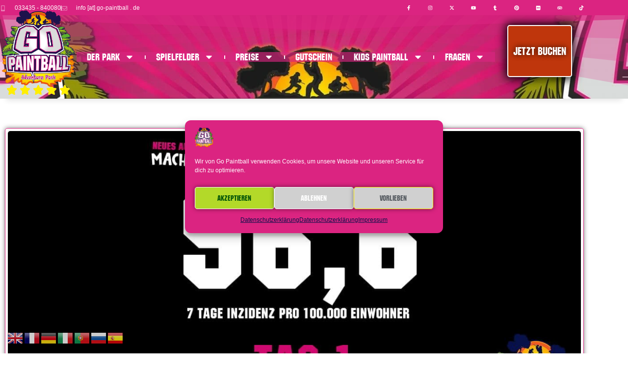

--- FILE ---
content_type: text/html; charset=UTF-8
request_url: https://www.go-paintball.de/machen-wir-bald-wieder-auf/
body_size: 54916
content:
<!DOCTYPE html>
<html lang="de">
<head>
<meta charset="UTF-8">
<meta name="viewport" content="width=device-width, initial-scale=1">
	<link rel="profile" href="https://gmpg.org/xfn/11"> 
	<meta name='robots' content='index, follow, max-image-preview:large, max-snippet:-1, max-video-preview:-1' />

<!-- Google Tag Manager for WordPress by gtm4wp.com -->
<script data-cfasync="false" data-pagespeed-no-defer>
	var gtm4wp_datalayer_name = "dataLayer";
	var dataLayer = dataLayer || [];
</script>
<!-- End Google Tag Manager for WordPress by gtm4wp.com --><meta property="og:title" content="Machen wir bald wieder auf?"/>
<meta property="og:description" content="Hallo liebe Gäste,eine frohe Nachricht erreichte uns heute Mittag vom Landkreis MOL. Im schönen Märkisch-Oderland liegt der GO Paintball Adventure Park. Die "/>
<meta property="og:image" content="https://www.go-paintball.de/wp-content/uploads/10_nadp_042021_1200x627.jpg"/>
<meta property="og:image:width" content="1200" />
<meta property="og:image:height" content="627" />
<meta property="og:type" content="article"/>
<meta property="og:article:published_time" content="2021-04-28 19:20:21"/>
<meta property="og:article:modified_time" content="2021-05-26 00:09:54"/>
<meta name="twitter:card" content="summary">
<meta name="twitter:title" content="Machen wir bald wieder auf?"/>
<meta name="twitter:description" content="Hallo liebe Gäste,eine frohe Nachricht erreichte uns heute Mittag vom Landkreis MOL. Im schönen Märkisch-Oderland liegt der GO Paintball Adventure Park. Die "/>
<meta name="twitter:image" content="https://www.go-paintball.de/wp-content/uploads/10_nadp_042021_1200x627.jpg"/>
<meta name="author" content="Robert Koplin"/>

	<!-- This site is optimized with the Yoast SEO Premium plugin v26.7 (Yoast SEO v26.7) - https://yoast.com/wordpress/plugins/seo/ -->
	<title>Machen wir bald wieder auf? &#8211; GO PAINTBALL ADVENTURE PARK</title>
	<meta name="description" content="Hallo liebe Gäste,eine frohe Nachricht erreichte uns heute Mittag vom Landkreis MOL. Im schönen Märkisch-Oderland liegt der GO Paintball Adventure Park. – Jetzt lesen: Infos zu , Zeiten &amp; Hinweisen im GO Paintball Adventure Park, Berlin/Brandenburg." />
	<link rel="canonical" href="https://www.go-paintball.de/machen-wir-bald-wieder-auf/" />
	<meta property="og:url" content="https://www.go-paintball.de/machen-wir-bald-wieder-auf/" />
	<meta property="og:site_name" content="GO PAINTBALL ADVENTURE PARK" />
	<meta property="article:publisher" content="https://www.facebook.com/GoPaintballGarzau" />
	<meta property="article:published_time" content="2021-04-28T17:20:21+00:00" />
	<meta property="article:modified_time" content="2021-05-25T22:09:54+00:00" />
	<meta property="og:image" content="https://www.go-paintball.de/wp-content/uploads/10_nadp_042021_1200x627.jpg" />
	<meta property="og:image:width" content="1200" />
	<meta property="og:image:height" content="627" />
	<meta property="og:image:type" content="image/jpeg" />
	<meta name="author" content="Robert Koplin" />
	<meta name="twitter:creator" content="@GoPaintballPark" />
	<meta name="twitter:site" content="@GoPaintballPark" />
	<meta name="twitter:label1" content="Verfasst von" />
	<meta name="twitter:data1" content="Robert Koplin" />
	<meta name="twitter:label2" content="Geschätzte Lesezeit" />
	<meta name="twitter:data2" content="1 Minute" />
	<script type="application/ld+json" class="yoast-schema-graph">{"@context":"https://schema.org","@graph":[{"@type":"NewsArticle","@id":"https://www.go-paintball.de/machen-wir-bald-wieder-auf/#article","isPartOf":{"@id":"https://www.go-paintball.de/machen-wir-bald-wieder-auf/"},"author":{"name":"Robert Koplin","@id":"https://www.go-paintball.de/#/schema/person/78fafd154c97dfb32a0f9ab8f4876c99"},"headline":"Machen wir bald wieder auf?","datePublished":"2021-04-28T17:20:21+00:00","dateModified":"2021-05-25T22:09:54+00:00","mainEntityOfPage":{"@id":"https://www.go-paintball.de/machen-wir-bald-wieder-auf/"},"wordCount":109,"publisher":{"@id":"https://www.go-paintball.de/#organization"},"image":{"@id":"https://www.go-paintball.de/machen-wir-bald-wieder-auf/#primaryimage"},"thumbnailUrl":"https://www.go-paintball.de/wp-content/uploads/10_nadp_042021_1200x627.jpg","articleSection":["Neues aus dem Park"],"inLanguage":"de"},{"@type":"WebPage","@id":"https://www.go-paintball.de/machen-wir-bald-wieder-auf/","url":"https://www.go-paintball.de/machen-wir-bald-wieder-auf/","name":"Machen wir bald wieder auf? &#8211; GO PAINTBALL ADVENTURE PARK","isPartOf":{"@id":"https://www.go-paintball.de/#website"},"primaryImageOfPage":{"@id":"https://www.go-paintball.de/machen-wir-bald-wieder-auf/#primaryimage"},"image":{"@id":"https://www.go-paintball.de/machen-wir-bald-wieder-auf/#primaryimage"},"thumbnailUrl":"https://www.go-paintball.de/wp-content/uploads/10_nadp_042021_1200x627.jpg","datePublished":"2021-04-28T17:20:21+00:00","dateModified":"2021-05-25T22:09:54+00:00","description":"Hallo liebe Gäste,eine frohe Nachricht erreichte uns heute Mittag vom Landkreis MOL. Im schönen Märkisch-Oderland liegt der GO Paintball Adventure Park. – Jetzt lesen: Infos zu , Zeiten & Hinweisen im GO Paintball Adventure Park, Berlin/Brandenburg.","breadcrumb":{"@id":"https://www.go-paintball.de/machen-wir-bald-wieder-auf/#breadcrumb"},"inLanguage":"de","potentialAction":[{"@type":"ReadAction","target":["https://www.go-paintball.de/machen-wir-bald-wieder-auf/"]}]},{"@type":"ImageObject","inLanguage":"de","@id":"https://www.go-paintball.de/machen-wir-bald-wieder-auf/#primaryimage","url":"https://www.go-paintball.de/wp-content/uploads/10_nadp_042021_1200x627.jpg","contentUrl":"https://www.go-paintball.de/wp-content/uploads/10_nadp_042021_1200x627.jpg","width":1200,"height":627},{"@type":"BreadcrumbList","@id":"https://www.go-paintball.de/machen-wir-bald-wieder-auf/#breadcrumb","itemListElement":[{"@type":"ListItem","position":1,"name":"Startseite","item":"https://www.go-paintball.de/"},{"@type":"ListItem","position":2,"name":"Machen wir bald wieder auf?"}]},{"@type":"WebSite","@id":"https://www.go-paintball.de/#website","url":"https://www.go-paintball.de/","name":"GO PAINTBALL ADVENTURE PARK","description":"Der Paintball-Freizeitpark in Berlin &amp; Brandenburg","publisher":{"@id":"https://www.go-paintball.de/#organization"},"alternateName":"GO Paintball","potentialAction":[{"@type":"SearchAction","target":{"@type":"EntryPoint","urlTemplate":"https://www.go-paintball.de/?s={search_term_string}"},"query-input":{"@type":"PropertyValueSpecification","valueRequired":true,"valueName":"search_term_string"}}],"inLanguage":"de"},{"@type":["Organization","Place"],"@id":"https://www.go-paintball.de/#organization","name":"Go Paintball Adventure Park","alternateName":"Go Paintball","url":"https://www.go-paintball.de/","logo":{"@id":"https://www.go-paintball.de/machen-wir-bald-wieder-auf/#local-main-organization-logo"},"image":{"@id":"https://www.go-paintball.de/machen-wir-bald-wieder-auf/#local-main-organization-logo"},"sameAs":["https://www.facebook.com/GoPaintballGarzau","https://x.com/GoPaintballPark","https://www.youtube.com/@gopaintballadventurepark","https://www.instagram.com/go_paintball_adventure_park/","https://de.pinterest.com/gopaintballpark/","https://www.tiktok.com/@gopaintballadventurepark?lang=de-DE","https://www.tumblr.com/gopaintballadventurepark","https://www.flickr.com/photos/160254768@N06/","https://www.tripadvisor.de/Attraction_Review-g13199823-d6875443-Reviews-Go_Paintball_Adventure_Park-Garzau_Brandenburg.html"],"description":"„GO Paintball Adventure Park – Outdoor Sports GmbH: Seit 1995 einer der größten und bekanntesten Paintball-Parks in Berlin/Brandenburg. Vielfältige Spielfelder, starke Betreuung, Imbiss & Events – ideal für Freunde, Firmen & JGAs.“","legalName":"GO Paintball Adventure Park – Outdoor Sports GmbH.","foundingDate":"1995-01-01","naics":"713990","numberOfEmployees":{"@type":"QuantitativeValue","minValue":"11","maxValue":"50"},"publishingPrinciples":"https://www.go-paintball.de/redaktionelle-leitlinien/","ownershipFundingInfo":"https://www.go-paintball.de/impressum-go-paintball-adventure-park/","actionableFeedbackPolicy":"https://www.go-paintball.de/der-park-go-paintball-adventure-park/kontakt-go-paintball-adventure-park/","correctionsPolicy":"https://www.go-paintball.de/korrekturen-aktualisierungen/","ethicsPolicy":"https://www.go-paintball.de/richtlinien/","diversityPolicy":"https://www.go-paintball.de/richtlinien/","diversityStaffingReport":"https://www.go-paintball.de/richtlinien/","address":{"@id":"https://www.go-paintball.de/machen-wir-bald-wieder-auf/#local-main-place-address"},"geo":{"@type":"GeoCoordinates","latitude":"52.541712","longitude":"13.932145"},"telephone":["033435-840080"],"contactPoint":{"@type":"ContactPoint","telephone":"033435-840080","email":"info@go-paintball.de"},"openingHoursSpecification":[{"@type":"OpeningHoursSpecification","dayOfWeek":["Monday","Tuesday","Wednesday","Thursday","Friday"],"opens":"11:00","closes":"18:00"},{"@type":"OpeningHoursSpecification","dayOfWeek":["Saturday","Sunday"],"opens":"10:00","closes":"19:00"}],"email":"info@go-paintball.de","areaServed":"Berlin, Brandenburg, Sachsen-Anhalt, Deutschland","vatID":"DE 812012218"},{"@type":"Person","@id":"https://www.go-paintball.de/#/schema/person/78fafd154c97dfb32a0f9ab8f4876c99","name":"Robert Koplin","image":{"@type":"ImageObject","inLanguage":"de","@id":"https://www.go-paintball.de/#/schema/person/image/","url":"https://secure.gravatar.com/avatar/38517e855bec6de5e7d42fb697250fa37c1c194b76e02b0d3d2e426230ff3ffe?s=96&d=mm&r=g","contentUrl":"https://secure.gravatar.com/avatar/38517e855bec6de5e7d42fb697250fa37c1c194b76e02b0d3d2e426230ff3ffe?s=96&d=mm&r=g","caption":"Robert Koplin"}},{"@type":"PostalAddress","@id":"https://www.go-paintball.de/machen-wir-bald-wieder-auf/#local-main-place-address","streetAddress":"Go Paintball Adventure Park, Gladowshöher Straße 3","addressLocality":"Garzau-Garzin","postalCode":"15345","addressRegion":"Brandenburg","addressCountry":"DE"},{"@type":"ImageObject","inLanguage":"de","@id":"https://www.go-paintball.de/machen-wir-bald-wieder-auf/#local-main-organization-logo","url":"https://www.go-paintball.de/wp-content/uploads/2018/12/logo_gopb_480x500.jpg","contentUrl":"https://www.go-paintball.de/wp-content/uploads/2018/12/logo_gopb_480x500.jpg","width":480,"height":500,"caption":"Go Paintball Adventure Park"}]}</script>
	<meta name="geo.placename" content="Garzau-Garzin" />
	<meta name="geo.position" content="52.541712;13.932145" />
	<meta name="geo.region" content="Deutschland" />
	<!-- / Yoast SEO Premium plugin. -->


<link rel='dns-prefetch' href='//www.googletagmanager.com' />
<link rel='dns-prefetch' href='//code.tidio.co' />
<link rel="alternate" type="application/rss+xml" title="GO PAINTBALL ADVENTURE PARK &raquo; Feed" href="https://www.go-paintball.de/feed/" />
<link rel="alternate" type="application/rss+xml" title="GO PAINTBALL ADVENTURE PARK &raquo; Kommentar-Feed" href="https://www.go-paintball.de/comments/feed/" />
<link rel="alternate" title="oEmbed (JSON)" type="application/json+oembed" href="https://www.go-paintball.de/wp-json/oembed/1.0/embed?url=https%3A%2F%2Fwww.go-paintball.de%2Fmachen-wir-bald-wieder-auf%2F" />
<link rel="alternate" title="oEmbed (XML)" type="text/xml+oembed" href="https://www.go-paintball.de/wp-json/oembed/1.0/embed?url=https%3A%2F%2Fwww.go-paintball.de%2Fmachen-wir-bald-wieder-auf%2F&#038;format=xml" />
		<!-- This site uses the Google Analytics by ExactMetrics plugin v8.11.1 - Using Analytics tracking - https://www.exactmetrics.com/ -->
							<script type="text/plain" data-service="google-analytics" data-category="statistics" data-cmplz-src="//www.googletagmanager.com/gtag/js?id=G-NTGCW07M0R"  data-cfasync="false" data-wpfc-render="false" async></script>
			<script type="text/plain" data-service="google-analytics" data-category="statistics" data-cfasync="false" data-wpfc-render="false">
				var em_version = '8.11.1';
				var em_track_user = true;
				var em_no_track_reason = '';
								var ExactMetricsDefaultLocations = {"page_location":"https:\/\/www.go-paintball.de\/machen-wir-bald-wieder-auf\/"};
								if ( typeof ExactMetricsPrivacyGuardFilter === 'function' ) {
					var ExactMetricsLocations = (typeof ExactMetricsExcludeQuery === 'object') ? ExactMetricsPrivacyGuardFilter( ExactMetricsExcludeQuery ) : ExactMetricsPrivacyGuardFilter( ExactMetricsDefaultLocations );
				} else {
					var ExactMetricsLocations = (typeof ExactMetricsExcludeQuery === 'object') ? ExactMetricsExcludeQuery : ExactMetricsDefaultLocations;
				}

								var disableStrs = [
										'ga-disable-G-NTGCW07M0R',
									];

				/* Function to detect opted out users */
				function __gtagTrackerIsOptedOut() {
					for (var index = 0; index < disableStrs.length; index++) {
						if (document.cookie.indexOf(disableStrs[index] + '=true') > -1) {
							return true;
						}
					}

					return false;
				}

				/* Disable tracking if the opt-out cookie exists. */
				if (__gtagTrackerIsOptedOut()) {
					for (var index = 0; index < disableStrs.length; index++) {
						window[disableStrs[index]] = true;
					}
				}

				/* Opt-out function */
				function __gtagTrackerOptout() {
					for (var index = 0; index < disableStrs.length; index++) {
						document.cookie = disableStrs[index] + '=true; expires=Thu, 31 Dec 2099 23:59:59 UTC; path=/';
						window[disableStrs[index]] = true;
					}
				}

				if ('undefined' === typeof gaOptout) {
					function gaOptout() {
						__gtagTrackerOptout();
					}
				}
								window.dataLayer = window.dataLayer || [];

				window.ExactMetricsDualTracker = {
					helpers: {},
					trackers: {},
				};
				if (em_track_user) {
					function __gtagDataLayer() {
						dataLayer.push(arguments);
					}

					function __gtagTracker(type, name, parameters) {
						if (!parameters) {
							parameters = {};
						}

						if (parameters.send_to) {
							__gtagDataLayer.apply(null, arguments);
							return;
						}

						if (type === 'event') {
														parameters.send_to = exactmetrics_frontend.v4_id;
							var hookName = name;
							if (typeof parameters['event_category'] !== 'undefined') {
								hookName = parameters['event_category'] + ':' + name;
							}

							if (typeof ExactMetricsDualTracker.trackers[hookName] !== 'undefined') {
								ExactMetricsDualTracker.trackers[hookName](parameters);
							} else {
								__gtagDataLayer('event', name, parameters);
							}
							
						} else {
							__gtagDataLayer.apply(null, arguments);
						}
					}

					__gtagTracker('js', new Date());
					__gtagTracker('set', {
						'developer_id.dNDMyYj': true,
											});
					if ( ExactMetricsLocations.page_location ) {
						__gtagTracker('set', ExactMetricsLocations);
					}
										__gtagTracker('config', 'G-NTGCW07M0R', {"forceSSL":"true","anonymize_ip":"true"} );
										window.gtag = __gtagTracker;										(function () {
						/* https://developers.google.com/analytics/devguides/collection/analyticsjs/ */
						/* ga and __gaTracker compatibility shim. */
						var noopfn = function () {
							return null;
						};
						var newtracker = function () {
							return new Tracker();
						};
						var Tracker = function () {
							return null;
						};
						var p = Tracker.prototype;
						p.get = noopfn;
						p.set = noopfn;
						p.send = function () {
							var args = Array.prototype.slice.call(arguments);
							args.unshift('send');
							__gaTracker.apply(null, args);
						};
						var __gaTracker = function () {
							var len = arguments.length;
							if (len === 0) {
								return;
							}
							var f = arguments[len - 1];
							if (typeof f !== 'object' || f === null || typeof f.hitCallback !== 'function') {
								if ('send' === arguments[0]) {
									var hitConverted, hitObject = false, action;
									if ('event' === arguments[1]) {
										if ('undefined' !== typeof arguments[3]) {
											hitObject = {
												'eventAction': arguments[3],
												'eventCategory': arguments[2],
												'eventLabel': arguments[4],
												'value': arguments[5] ? arguments[5] : 1,
											}
										}
									}
									if ('pageview' === arguments[1]) {
										if ('undefined' !== typeof arguments[2]) {
											hitObject = {
												'eventAction': 'page_view',
												'page_path': arguments[2],
											}
										}
									}
									if (typeof arguments[2] === 'object') {
										hitObject = arguments[2];
									}
									if (typeof arguments[5] === 'object') {
										Object.assign(hitObject, arguments[5]);
									}
									if ('undefined' !== typeof arguments[1].hitType) {
										hitObject = arguments[1];
										if ('pageview' === hitObject.hitType) {
											hitObject.eventAction = 'page_view';
										}
									}
									if (hitObject) {
										action = 'timing' === arguments[1].hitType ? 'timing_complete' : hitObject.eventAction;
										hitConverted = mapArgs(hitObject);
										__gtagTracker('event', action, hitConverted);
									}
								}
								return;
							}

							function mapArgs(args) {
								var arg, hit = {};
								var gaMap = {
									'eventCategory': 'event_category',
									'eventAction': 'event_action',
									'eventLabel': 'event_label',
									'eventValue': 'event_value',
									'nonInteraction': 'non_interaction',
									'timingCategory': 'event_category',
									'timingVar': 'name',
									'timingValue': 'value',
									'timingLabel': 'event_label',
									'page': 'page_path',
									'location': 'page_location',
									'title': 'page_title',
									'referrer' : 'page_referrer',
								};
								for (arg in args) {
																		if (!(!args.hasOwnProperty(arg) || !gaMap.hasOwnProperty(arg))) {
										hit[gaMap[arg]] = args[arg];
									} else {
										hit[arg] = args[arg];
									}
								}
								return hit;
							}

							try {
								f.hitCallback();
							} catch (ex) {
							}
						};
						__gaTracker.create = newtracker;
						__gaTracker.getByName = newtracker;
						__gaTracker.getAll = function () {
							return [];
						};
						__gaTracker.remove = noopfn;
						__gaTracker.loaded = true;
						window['__gaTracker'] = __gaTracker;
					})();
									} else {
										console.log("");
					(function () {
						function __gtagTracker() {
							return null;
						}

						window['__gtagTracker'] = __gtagTracker;
						window['gtag'] = __gtagTracker;
					})();
									}
			</script>
							<!-- / Google Analytics by ExactMetrics -->
		<style id='wp-img-auto-sizes-contain-inline-css'>img:is([sizes=auto i],[sizes^="auto," i]){contain-intrinsic-size:3000px 1500px}</style>

<link data-optimized="1" rel='stylesheet' id='astra-theme-css-css' href='https://www.go-paintball.de/wp-content/litespeed/css/030e87b98d175cc08826a0ad34caa788.css?ver=6f366' media='all' />
<style id='astra-theme-css-inline-css'>.ast-no-sidebar .entry-content .alignfull{margin-left:calc(-50vw + 50%);margin-right:calc(-50vw + 50%);max-width:100vw;width:100vw}.ast-no-sidebar .entry-content .alignwide{margin-left:calc(-41vw + 50%);margin-right:calc(-41vw + 50%);max-width:unset;width:unset}.ast-no-sidebar .entry-content .alignfull .alignfull,.ast-no-sidebar .entry-content .alignfull .alignwide,.ast-no-sidebar .entry-content .alignwide .alignfull,.ast-no-sidebar .entry-content .alignwide .alignwide,.ast-no-sidebar .entry-content .wp-block-column .alignfull,.ast-no-sidebar .entry-content .wp-block-column .alignwide{width:100%;margin-left:auto;margin-right:auto}.wp-block-gallery,.blocks-gallery-grid{margin:0}.wp-block-separator{max-width:100px}.wp-block-separator.is-style-wide,.wp-block-separator.is-style-dots{max-width:none}.entry-content .has-2-columns .wp-block-column:first-child{padding-right:10px}.entry-content .has-2-columns .wp-block-column:last-child{padding-left:10px}@media (max-width:782px){.entry-content .wp-block-columns .wp-block-column{flex-basis:100%}.entry-content .has-2-columns .wp-block-column:first-child{padding-right:0}.entry-content .has-2-columns .wp-block-column:last-child{padding-left:0}}body .entry-content .wp-block-latest-posts{margin-left:0}body .entry-content .wp-block-latest-posts li{list-style:none}.ast-no-sidebar .ast-container .entry-content .wp-block-latest-posts{margin-left:0}.ast-header-break-point .entry-content .alignwide{margin-left:auto;margin-right:auto}.entry-content .blocks-gallery-item img{margin-bottom:auto}.wp-block-pullquote{border-top:4px solid #555d66;border-bottom:4px solid #555d66;color:#40464d}:root{--ast-post-nav-space:0;--ast-container-default-xlg-padding:6.67em;--ast-container-default-lg-padding:5.67em;--ast-container-default-slg-padding:4.34em;--ast-container-default-md-padding:3.34em;--ast-container-default-sm-padding:6.67em;--ast-container-default-xs-padding:2.4em;--ast-container-default-xxs-padding:1.4em;--ast-code-block-background:#EEEEEE;--ast-comment-inputs-background:#FAFAFA;--ast-normal-container-width:1200px;--ast-narrow-container-width:750px;--ast-blog-title-font-weight:normal;--ast-blog-meta-weight:inherit;--ast-global-color-primary:var(--ast-global-color-5);--ast-global-color-secondary:var(--ast-global-color-4);--ast-global-color-alternate-background:var(--ast-global-color-7);--ast-global-color-subtle-background:var(--ast-global-color-6);--ast-bg-style-guide:var( --ast-global-color-secondary,--ast-global-color-5 );--ast-shadow-style-guide:0px 0px 4px 0 #00000057;--ast-global-dark-bg-style:#fff;--ast-global-dark-lfs:#fbfbfb;--ast-widget-bg-color:#fafafa;--ast-wc-container-head-bg-color:#fbfbfb;--ast-title-layout-bg:#eeeeee;--ast-search-border-color:#e7e7e7;--ast-lifter-hover-bg:#e6e6e6;--ast-gallery-block-color:#000;--srfm-color-input-label:var(--ast-global-color-2)}html{font-size:87.5%}a,.page-title{color:#fe0}a:hover,a:focus{color:#6a0035}body,button,input,select,textarea,.ast-button,.ast-custom-button{font-family:Verdana,Helvetica,Arial,sans-serif;font-weight:400;font-size:14px;font-size:1rem;line-height:var(--ast-body-line-height,1.65em)}blockquote{color:#000}h1,h2,h3,h4,h5,h6,.entry-content :where(h1,h2,h3,h4,h5,h6),.site-title,.site-title a{font-family:Verdana,Helvetica,Arial,sans-serif;font-weight:400;text-transform:uppercase}.ast-site-identity .site-title a{color:var(--ast-global-color-2)}.site-title{font-size:35px;font-size:2.5rem;display:none}.site-header .site-description{font-size:15px;font-size:1.0714285714286rem;display:none}.entry-title{font-size:30px;font-size:2.1428571428571rem}.archive .ast-article-post .ast-article-inner,.blog .ast-article-post .ast-article-inner,.archive .ast-article-post .ast-article-inner:hover,.blog .ast-article-post .ast-article-inner:hover{overflow:hidden}h1,.entry-content :where(h1){font-size:40px;font-size:2.8571428571429rem;font-weight:400;font-family:Verdana,Helvetica,Arial,sans-serif;line-height:1.4em;text-transform:uppercase}h2,.entry-content :where(h2){font-size:20px;font-size:1.4285714285714rem;font-weight:400;font-family:Verdana,Helvetica,Arial,sans-serif;line-height:1.3em;text-transform:capitalize}h3,.entry-content :where(h3){font-size:20px;font-size:1.4285714285714rem;font-weight:400;font-family:Verdana,Helvetica,Arial,sans-serif;line-height:1.3em;text-transform:capitalize;text-decoration:initial}h4,.entry-content :where(h4){font-size:20px;font-size:1.4285714285714rem;line-height:1.2em;font-weight:400;font-family:Verdana,Helvetica,Arial,sans-serif;text-transform:capitalize;text-decoration:initial}h5,.entry-content :where(h5){font-size:20px;font-size:1.4285714285714rem;line-height:1.2em;font-weight:400;font-family:Verdana,Helvetica,Arial,sans-serif;text-transform:capitalize;text-decoration:initial}h6,.entry-content :where(h6){font-size:20px;font-size:1.4285714285714rem;line-height:1.25em;font-weight:400;font-family:Verdana,Helvetica,Arial,sans-serif;text-transform:capitalize;text-decoration:initial}::selection{background-color:#db2481;color:#fff}body,h1,h2,h3,h4,h5,h6,.entry-title a,.entry-content :where(h1,h2,h3,h4,h5,h6){color:#2b2d30}.tagcloud a:hover,.tagcloud a:focus,.tagcloud a.current-item{color:#000;border-color:#fe0;background-color:#fe0}input:focus,input[type="text"]:focus,input[type="email"]:focus,input[type="url"]:focus,input[type="password"]:focus,input[type="reset"]:focus,input[type="search"]:focus,textarea:focus{border-color:#fe0}input[type="radio"]:checked,input[type=reset],input[type="checkbox"]:checked,input[type="checkbox"]:hover:checked,input[type="checkbox"]:focus:checked,input[type=range]::-webkit-slider-thumb{border-color:#fe0;background-color:#fe0;box-shadow:none}.site-footer a:hover+.post-count,.site-footer a:focus+.post-count{background:#fe0;border-color:#fe0}.single .nav-links .nav-previous,.single .nav-links .nav-next{color:#fe0}.entry-meta,.entry-meta *{line-height:1.45;color:#fe0}.entry-meta a:not(.ast-button):hover,.entry-meta a:not(.ast-button):hover *,.entry-meta a:not(.ast-button):focus,.entry-meta a:not(.ast-button):focus *,.page-links>.page-link,.page-links .page-link:hover,.post-navigation a:hover{color:#6a0035}#cat option,.secondary .calendar_wrap thead a,.secondary .calendar_wrap thead a:visited{color:#fe0}.secondary .calendar_wrap #today,.ast-progress-val span{background:#fe0}.secondary a:hover+.post-count,.secondary a:focus+.post-count{background:#fe0;border-color:#fe0}.calendar_wrap #today>a{color:#000}.page-links .page-link,.single .post-navigation a{color:#fe0}.ast-search-menu-icon .search-form button.search-submit{padding:0 4px}.ast-search-menu-icon form.search-form{padding-right:0}.ast-search-menu-icon.slide-search input.search-field{width:0}.ast-header-search .ast-search-menu-icon.ast-dropdown-active .search-form,.ast-header-search .ast-search-menu-icon.ast-dropdown-active .search-field:focus{transition:all 0.2s}.search-form input.search-field:focus{outline:none}.widget-title,.widget .wp-block-heading{font-size:20px;font-size:1.4285714285714rem;color:#2b2d30}.ast-search-menu-icon.slide-search a:focus-visible:focus-visible,.astra-search-icon:focus-visible,#close:focus-visible,a:focus-visible,.ast-menu-toggle:focus-visible,.site .skip-link:focus-visible,.wp-block-loginout input:focus-visible,.wp-block-search.wp-block-search__button-inside .wp-block-search__inside-wrapper,.ast-header-navigation-arrow:focus-visible,.ast-orders-table__row .ast-orders-table__cell:focus-visible,a#ast-apply-coupon:focus-visible,#ast-apply-coupon:focus-visible,#close:focus-visible,.button.search-submit:focus-visible,#search_submit:focus,.normal-search:focus-visible,.ast-header-account-wrap:focus-visible,.astra-cart-drawer-close:focus,.ast-single-variation:focus,.ast-button:focus,.ast-builder-button-wrap:has(.ast-custom-button-link:focus),.ast-builder-button-wrap .ast-custom-button-link:focus{outline-style:dotted;outline-color:inherit;outline-width:thin}input:focus,input[type="text"]:focus,input[type="email"]:focus,input[type="url"]:focus,input[type="password"]:focus,input[type="reset"]:focus,input[type="search"]:focus,input[type="number"]:focus,textarea:focus,.wp-block-search__input:focus,[data-section="section-header-mobile-trigger"] .ast-button-wrap .ast-mobile-menu-trigger-minimal:focus,.ast-mobile-popup-drawer.active .menu-toggle-close:focus,#ast-scroll-top:focus,#coupon_code:focus,#ast-coupon-code:focus{border-style:dotted;border-color:inherit;border-width:thin}input{outline:none}.site-logo-img img{transition:all 0.2s linear}body .ast-oembed-container *{position:absolute;top:0;width:100%;height:100%;left:0}body .wp-block-embed-pocket-casts .ast-oembed-container *{position:unset}.ast-single-post-featured-section+article{margin-top:2em}.site-content .ast-single-post-featured-section img{width:100%;overflow:hidden;object-fit:cover}.site>.ast-single-related-posts-container{margin-top:0}@media (min-width:769px){.ast-desktop .ast-container--narrow{max-width:var(--ast-narrow-container-width);margin:0 auto}}.ast-page-builder-template .hentry{margin:0}.ast-page-builder-template .site-content>.ast-container{max-width:100%;padding:0}.ast-page-builder-template .site .site-content #primary{padding:0;margin:0}.ast-page-builder-template .no-results{text-align:center;margin:4em auto}.ast-page-builder-template .ast-pagination{padding:2em}.ast-page-builder-template .entry-header.ast-no-title.ast-no-thumbnail{margin-top:0}.ast-page-builder-template .entry-header.ast-header-without-markup{margin-top:0;margin-bottom:0}.ast-page-builder-template .entry-header.ast-no-title.ast-no-meta{margin-bottom:0}.ast-page-builder-template.single .post-navigation{padding-bottom:2em}.ast-page-builder-template.single-post .site-content>.ast-container{max-width:100%}.ast-page-builder-template .entry-header{margin-top:4em;margin-left:auto;margin-right:auto;padding-left:20px;padding-right:20px}.single.ast-page-builder-template .entry-header{padding-left:20px;padding-right:20px}.ast-page-builder-template .ast-archive-description{margin:4em auto 0;padding-left:20px;padding-right:20px}.ast-page-builder-template.ast-no-sidebar .entry-content .alignwide{margin-left:0;margin-right:0}@media (max-width:768.9px){#ast-desktop-header{display:none}}@media (min-width:769px){#ast-mobile-header{display:none}}@media(max-width:420px){.single .nav-links .nav-previous,.single .nav-links .nav-next{width:100%;text-align:center}}.wp-block-buttons.aligncenter{justify-content:center}@media (max-width:782px){.entry-content .wp-block-columns .wp-block-column{margin-left:0}}.wp-block-image.aligncenter{margin-left:auto;margin-right:auto}.wp-block-table.aligncenter{margin-left:auto;margin-right:auto}.wp-block-buttons .wp-block-button.is-style-outline .wp-block-button__link.wp-element-button,.ast-outline-button,.wp-block-uagb-buttons-child .uagb-buttons-repeater.ast-outline-button{border-color:#fff0;border-top-width:2px;border-right-width:2px;border-bottom-width:2px;border-left-width:2px;font-family:Verdana,Helvetica,Arial,sans-serif;font-weight:700;font-size:20px;font-size:1.4285714285714rem;line-height:1em;border-top-left-radius:0;border-top-right-radius:0;border-bottom-right-radius:0;border-bottom-left-radius:0}.wp-block-button.is-style-outline .wp-block-button__link:hover,.wp-block-buttons .wp-block-button.is-style-outline .wp-block-button__link:focus,.wp-block-buttons .wp-block-button.is-style-outline>.wp-block-button__link:not(.has-text-color):hover,.wp-block-buttons .wp-block-button.wp-block-button__link.is-style-outline:not(.has-text-color):hover,.ast-outline-button:hover,.ast-outline-button:focus,.wp-block-uagb-buttons-child .uagb-buttons-repeater.ast-outline-button:hover,.wp-block-uagb-buttons-child .uagb-buttons-repeater.ast-outline-button:focus{background-color:#f25c29}.wp-block-button .wp-block-button__link.wp-element-button.is-style-outline:not(.has-background),.wp-block-button.is-style-outline>.wp-block-button__link.wp-element-button:not(.has-background),.ast-outline-button{background-color:#db2481}.entry-content[data-ast-blocks-layout]>figure{margin-bottom:1em}.elementor-widget-container .elementor-loop-container .e-loop-item[data-elementor-type="loop-item"]{width:100%}@media (max-width:768px){.ast-left-sidebar #content>.ast-container{display:flex;flex-direction:column-reverse;width:100%}.ast-separate-container .ast-article-post,.ast-separate-container .ast-article-single{padding:1.5em 2.14em}.ast-author-box img.avatar{margin:20px 0 0 0}}@media (min-width:769px){.ast-separate-container.ast-right-sidebar #primary,.ast-separate-container.ast-left-sidebar #primary{border:0}.search-no-results.ast-separate-container #primary{margin-bottom:4em}}.menu-toggle,button,.ast-button,.ast-custom-button,.button,input#submit,input[type="button"],input[type="submit"],input[type="reset"]{color:#fff;border-color:#fff0;background-color:#db2481;border-top-left-radius:0;border-top-right-radius:0;border-bottom-right-radius:0;border-bottom-left-radius:0;padding-top:10px;padding-right:20px;padding-bottom:10px;padding-left:20px;font-family:Verdana,Helvetica,Arial,sans-serif;font-weight:700;font-size:20px;font-size:1.4285714285714rem;text-transform:uppercase}button:focus,.menu-toggle:hover,button:hover,.ast-button:hover,.ast-custom-button:hover .button:hover,.ast-custom-button:hover,input[type=reset]:hover,input[type=reset]:focus,input#submit:hover,input#submit:focus,input[type="button"]:hover,input[type="button"]:focus,input[type="submit"]:hover,input[type="submit"]:focus{color:#fff;background-color:#f25c29;border-color:#f25c29}@media (max-width:768px){.ast-mobile-header-stack .main-header-bar .ast-search-menu-icon{display:inline-block}.ast-header-break-point.ast-header-custom-item-outside .ast-mobile-header-stack .main-header-bar .ast-search-icon{margin:0}.ast-comment-avatar-wrap img{max-width:2.5em}.ast-comment-meta{padding:0 1.8888em 1.3333em}.ast-separate-container .ast-comment-list li.depth-1{padding:1.5em 2.14em}.ast-separate-container .comment-respond{padding:2em 2.14em}}@media (min-width:544px){.ast-container{max-width:100%}}@media (max-width:544px){.ast-separate-container .ast-article-post,.ast-separate-container .ast-article-single,.ast-separate-container .comments-title,.ast-separate-container .ast-archive-description{padding:1.5em 1em}.ast-separate-container #content .ast-container{padding-left:.54em;padding-right:.54em}.ast-separate-container .ast-comment-list .bypostauthor{padding:.5em}.ast-search-menu-icon.ast-dropdown-active .search-field{width:170px}}#ast-mobile-header .ast-site-header-cart-li a{pointer-events:none}@media (min-width:545px){.ast-page-builder-template .comments-area,.single.ast-page-builder-template .entry-header,.single.ast-page-builder-template .post-navigation,.single.ast-page-builder-template .ast-single-related-posts-container{max-width:1240px;margin-left:auto;margin-right:auto}}body,.ast-separate-container{background-color:#fff;background-image:none}.ast-no-sidebar.ast-separate-container .entry-content .alignfull{margin-left:-6.67em;margin-right:-6.67em;width:auto}@media (max-width:1200px){.ast-no-sidebar.ast-separate-container .entry-content .alignfull{margin-left:-2.4em;margin-right:-2.4em}}@media (max-width:768px){.ast-no-sidebar.ast-separate-container .entry-content .alignfull{margin-left:-2.14em;margin-right:-2.14em}}@media (max-width:544px){.ast-no-sidebar.ast-separate-container .entry-content .alignfull{margin-left:-1em;margin-right:-1em}}.ast-no-sidebar.ast-separate-container .entry-content .alignwide{margin-left:-20px;margin-right:-20px}.ast-no-sidebar.ast-separate-container .entry-content .wp-block-column .alignfull,.ast-no-sidebar.ast-separate-container .entry-content .wp-block-column .alignwide{margin-left:auto;margin-right:auto;width:100%}@media (max-width:768px){.site-title{display:none}.site-header .site-description{display:none}h1,.entry-content :where(h1){font-size:30px}h2,.entry-content :where(h2){font-size:25px}h3,.entry-content :where(h3){font-size:20px}}@media (max-width:544px){.site-title{display:none}.site-header .site-description{display:none}h1,.entry-content :where(h1){font-size:30px}h2,.entry-content :where(h2){font-size:25px}h3,.entry-content :where(h3){font-size:20px}}@media (max-width:768px){html{font-size:79.8%}}@media (max-width:544px){html{font-size:79.8%}}@media (min-width:769px){.ast-container{max-width:1240px}}@font-face{font-family:"Astra";src:url(https://www.go-paintball.de/wp-content/themes/astra/assets/fonts/astra.woff) format("woff"),url(https://www.go-paintball.de/wp-content/themes/astra/assets/fonts/astra.ttf) format("truetype"),url(https://www.go-paintball.de/wp-content/themes/astra/assets/fonts/astra.svg#astra) format("svg");font-weight:400;font-style:normal;font-display:fallback}@media (min-width:769px){.main-header-menu .sub-menu .menu-item.ast-left-align-sub-menu:hover>.sub-menu,.main-header-menu .sub-menu .menu-item.ast-left-align-sub-menu.focus>.sub-menu{margin-left:0}}.site .comments-area{padding-bottom:3em}.astra-icon-down_arrow::after{content:"\e900";font-family:Astra}.astra-icon-close::after{content:"\e5cd";font-family:Astra}.astra-icon-drag_handle::after{content:"\e25d";font-family:Astra}.astra-icon-format_align_justify::after{content:"\e235";font-family:Astra}.astra-icon-menu::after{content:"\e5d2";font-family:Astra}.astra-icon-reorder::after{content:"\e8fe";font-family:Astra}.astra-icon-search::after{content:"\e8b6";font-family:Astra}.astra-icon-zoom_in::after{content:"\e56b";font-family:Astra}.astra-icon-check-circle::after{content:"\e901";font-family:Astra}.astra-icon-shopping-cart::after{content:"\f07a";font-family:Astra}.astra-icon-shopping-bag::after{content:"\f290";font-family:Astra}.astra-icon-shopping-basket::after{content:"\f291";font-family:Astra}.astra-icon-circle-o::after{content:"\e903";font-family:Astra}.astra-icon-certificate::after{content:"\e902";font-family:Astra}blockquote{padding:1.2em}:root .has-ast-global-color-0-color{color:var(--ast-global-color-0)}:root .has-ast-global-color-0-background-color{background-color:var(--ast-global-color-0)}:root .wp-block-button .has-ast-global-color-0-color{color:var(--ast-global-color-0)}:root .wp-block-button .has-ast-global-color-0-background-color{background-color:var(--ast-global-color-0)}:root .has-ast-global-color-1-color{color:var(--ast-global-color-1)}:root .has-ast-global-color-1-background-color{background-color:var(--ast-global-color-1)}:root .wp-block-button .has-ast-global-color-1-color{color:var(--ast-global-color-1)}:root .wp-block-button .has-ast-global-color-1-background-color{background-color:var(--ast-global-color-1)}:root .has-ast-global-color-2-color{color:var(--ast-global-color-2)}:root .has-ast-global-color-2-background-color{background-color:var(--ast-global-color-2)}:root .wp-block-button .has-ast-global-color-2-color{color:var(--ast-global-color-2)}:root .wp-block-button .has-ast-global-color-2-background-color{background-color:var(--ast-global-color-2)}:root .has-ast-global-color-3-color{color:var(--ast-global-color-3)}:root .has-ast-global-color-3-background-color{background-color:var(--ast-global-color-3)}:root .wp-block-button .has-ast-global-color-3-color{color:var(--ast-global-color-3)}:root .wp-block-button .has-ast-global-color-3-background-color{background-color:var(--ast-global-color-3)}:root .has-ast-global-color-4-color{color:var(--ast-global-color-4)}:root .has-ast-global-color-4-background-color{background-color:var(--ast-global-color-4)}:root .wp-block-button .has-ast-global-color-4-color{color:var(--ast-global-color-4)}:root .wp-block-button .has-ast-global-color-4-background-color{background-color:var(--ast-global-color-4)}:root .has-ast-global-color-5-color{color:var(--ast-global-color-5)}:root .has-ast-global-color-5-background-color{background-color:var(--ast-global-color-5)}:root .wp-block-button .has-ast-global-color-5-color{color:var(--ast-global-color-5)}:root .wp-block-button .has-ast-global-color-5-background-color{background-color:var(--ast-global-color-5)}:root .has-ast-global-color-6-color{color:var(--ast-global-color-6)}:root .has-ast-global-color-6-background-color{background-color:var(--ast-global-color-6)}:root .wp-block-button .has-ast-global-color-6-color{color:var(--ast-global-color-6)}:root .wp-block-button .has-ast-global-color-6-background-color{background-color:var(--ast-global-color-6)}:root .has-ast-global-color-7-color{color:var(--ast-global-color-7)}:root .has-ast-global-color-7-background-color{background-color:var(--ast-global-color-7)}:root .wp-block-button .has-ast-global-color-7-color{color:var(--ast-global-color-7)}:root .wp-block-button .has-ast-global-color-7-background-color{background-color:var(--ast-global-color-7)}:root .has-ast-global-color-8-color{color:var(--ast-global-color-8)}:root .has-ast-global-color-8-background-color{background-color:var(--ast-global-color-8)}:root .wp-block-button .has-ast-global-color-8-color{color:var(--ast-global-color-8)}:root .wp-block-button .has-ast-global-color-8-background-color{background-color:var(--ast-global-color-8)}:root{--ast-global-color-0:#db2481;--ast-global-color-1:#3a3a3a;--ast-global-color-2:#3a3a3a;--ast-global-color-3:#4B4F58;--ast-global-color-4:#F5F5F5;--ast-global-color-5:#FFFFFF;--ast-global-color-6:#F2F5F7;--ast-global-color-7:#424242;--ast-global-color-8:#000000}:root{--ast-border-color:#dddddd}.ast-single-entry-banner{-js-display:flex;display:flex;flex-direction:column;justify-content:center;text-align:center;position:relative;background:var(--ast-title-layout-bg)}.ast-single-entry-banner[data-banner-layout="layout-1"]{max-width:1200px;background:inherit;padding:20px 0}.ast-single-entry-banner[data-banner-width-type="custom"]{margin:0 auto;width:100%}.ast-single-entry-banner+.site-content .entry-header{margin-bottom:0}.site .ast-author-avatar{--ast-author-avatar-size:}a.ast-underline-text{text-decoration:underline}.ast-container>.ast-terms-link{position:relative;display:block}a.ast-button.ast-badge-tax{padding:4px 8px;border-radius:3px;font-size:inherit}header.entry-header{text-align:left}header.entry-header>*:not(:last-child){margin-bottom:10px}@media (max-width:768px){header.entry-header{text-align:left}}@media (max-width:544px){header.entry-header{text-align:left}}.ast-archive-entry-banner{-js-display:flex;display:flex;flex-direction:column;justify-content:center;text-align:center;position:relative;background:var(--ast-title-layout-bg)}.ast-archive-entry-banner[data-banner-width-type="custom"]{margin:0 auto;width:100%}.ast-archive-entry-banner[data-banner-layout="layout-1"]{background:inherit;padding:20px 0;text-align:left}body.archive .ast-archive-description{max-width:1200px;width:100%;text-align:left;padding-top:3em;padding-right:3em;padding-bottom:3em;padding-left:3em}body.archive .ast-archive-description .ast-archive-title,body.archive .ast-archive-description .ast-archive-title *{font-size:40px;font-size:2.8571428571429rem;text-transform:capitalize}body.archive .ast-archive-description>*:not(:last-child){margin-bottom:10px}@media (max-width:768px){body.archive .ast-archive-description{text-align:left}}@media (max-width:544px){body.archive .ast-archive-description{text-align:left}}.ast-breadcrumbs .trail-browse,.ast-breadcrumbs .trail-items,.ast-breadcrumbs .trail-items li{display:inline-block;margin:0;padding:0;border:none;background:inherit;text-indent:0;text-decoration:none}.ast-breadcrumbs .trail-browse{font-size:inherit;font-style:inherit;font-weight:inherit;color:inherit}.ast-breadcrumbs .trail-items{list-style:none}.trail-items li::after{padding:0 .3em;content:"\00bb"}.trail-items li:last-of-type::after{display:none}h1,h2,h3,h4,h5,h6,.entry-content :where(h1,h2,h3,h4,h5,h6){color:#54595f}@media (max-width:768px){.ast-builder-grid-row-container.ast-builder-grid-row-tablet-3-firstrow .ast-builder-grid-row>*:first-child,.ast-builder-grid-row-container.ast-builder-grid-row-tablet-3-lastrow .ast-builder-grid-row>*:last-child{grid-column:1 / -1}}@media (max-width:544px){.ast-builder-grid-row-container.ast-builder-grid-row-mobile-3-firstrow .ast-builder-grid-row>*:first-child,.ast-builder-grid-row-container.ast-builder-grid-row-mobile-3-lastrow .ast-builder-grid-row>*:last-child{grid-column:1 / -1}}.ast-builder-layout-element[data-section="title_tagline"]{display:flex}@media (max-width:768px){.ast-header-break-point .ast-builder-layout-element[data-section="title_tagline"]{display:flex}}@media (max-width:544px){.ast-header-break-point .ast-builder-layout-element[data-section="title_tagline"]{display:flex}}.ast-builder-menu-1{font-family:inherit;font-weight:inherit}.ast-builder-menu-1 .sub-menu,.ast-builder-menu-1 .inline-on-mobile .sub-menu{border-top-width:2px;border-bottom-width:0;border-right-width:0;border-left-width:0;border-color:#db2481;border-style:solid}.ast-builder-menu-1 .sub-menu .sub-menu{top:-2px}.ast-builder-menu-1 .main-header-menu>.menu-item>.sub-menu,.ast-builder-menu-1 .main-header-menu>.menu-item>.astra-full-megamenu-wrapper{margin-top:0}.ast-desktop .ast-builder-menu-1 .main-header-menu>.menu-item>.sub-menu:before,.ast-desktop .ast-builder-menu-1 .main-header-menu>.menu-item>.astra-full-megamenu-wrapper:before{height:calc(0px + 2px + 5px)}.ast-desktop .ast-builder-menu-1 .menu-item .sub-menu .menu-link{border-style:none}@media (max-width:768px){.ast-header-break-point .ast-builder-menu-1 .menu-item.menu-item-has-children>.ast-menu-toggle{top:0}.ast-builder-menu-1 .inline-on-mobile .menu-item.menu-item-has-children>.ast-menu-toggle{right:-15px}.ast-builder-menu-1 .menu-item-has-children>.menu-link:after{content:unset}.ast-builder-menu-1 .main-header-menu>.menu-item>.sub-menu,.ast-builder-menu-1 .main-header-menu>.menu-item>.astra-full-megamenu-wrapper{margin-top:0}}@media (max-width:544px){.ast-header-break-point .ast-builder-menu-1 .menu-item.menu-item-has-children>.ast-menu-toggle{top:0}.ast-builder-menu-1 .main-header-menu>.menu-item>.sub-menu,.ast-builder-menu-1 .main-header-menu>.menu-item>.astra-full-megamenu-wrapper{margin-top:0}}.ast-builder-menu-1{display:flex}@media (max-width:768px){.ast-header-break-point .ast-builder-menu-1{display:flex}}@media (max-width:544px){.ast-header-break-point .ast-builder-menu-1{display:flex}}.elementor-posts-container [CLASS*="ast-width-"]{width:100%}.elementor-template-full-width .ast-container{display:block}.elementor-screen-only,.screen-reader-text,.screen-reader-text span,.ui-helper-hidden-accessible{top:0!important}@media (max-width:544px){.elementor-element .elementor-wc-products .woocommerce[class*="columns-"] ul.products li.product{width:auto;margin:0}.elementor-element .woocommerce .woocommerce-result-count{float:none}}.ast-header-break-point .main-header-bar{border-bottom-width:1px}@media (min-width:769px){.main-header-bar{border-bottom-width:1px}}.main-header-menu .menu-item,#astra-footer-menu .menu-item,.main-header-bar .ast-masthead-custom-menu-items{-js-display:flex;display:flex;-webkit-box-pack:center;-webkit-justify-content:center;-moz-box-pack:center;-ms-flex-pack:center;justify-content:center;-webkit-box-orient:vertical;-webkit-box-direction:normal;-webkit-flex-direction:column;-moz-box-orient:vertical;-moz-box-direction:normal;-ms-flex-direction:column;flex-direction:column}.main-header-menu>.menu-item>.menu-link,#astra-footer-menu>.menu-item>.menu-link{height:100%;-webkit-box-align:center;-webkit-align-items:center;-moz-box-align:center;-ms-flex-align:center;align-items:center;-js-display:flex;display:flex}.header-main-layout-1 .ast-flex.main-header-container,.header-main-layout-3 .ast-flex.main-header-container{-webkit-align-content:center;-ms-flex-line-pack:center;align-content:center;-webkit-box-align:center;-webkit-align-items:center;-moz-box-align:center;-ms-flex-align:center;align-items:center}.main-header-menu .sub-menu .menu-item.menu-item-has-children>.menu-link:after{position:absolute;right:1em;top:50%;transform:translate(0,-50%) rotate(270deg)}.ast-header-break-point .main-header-bar .main-header-bar-navigation .page_item_has_children>.ast-menu-toggle::before,.ast-header-break-point .main-header-bar .main-header-bar-navigation .menu-item-has-children>.ast-menu-toggle::before,.ast-mobile-popup-drawer .main-header-bar-navigation .menu-item-has-children>.ast-menu-toggle::before,.ast-header-break-point .ast-mobile-header-wrap .main-header-bar-navigation .menu-item-has-children>.ast-menu-toggle::before{font-weight:700;content:"\e900";font-family:Astra;text-decoration:inherit;display:inline-block}.ast-header-break-point .main-navigation ul.sub-menu .menu-item .menu-link:before{content:"\e900";font-family:Astra;font-size:.65em;text-decoration:inherit;display:inline-block;transform:translate(0,-2px) rotateZ(270deg);margin-right:5px}.widget_search .search-form:after{font-family:Astra;font-size:1.2em;font-weight:400;content:"\e8b6";position:absolute;top:50%;right:15px;transform:translate(0,-50%)}.astra-search-icon::before{content:"\e8b6";font-family:Astra;font-style:normal;font-weight:400;text-decoration:inherit;text-align:center;-webkit-font-smoothing:antialiased;-moz-osx-font-smoothing:grayscale;z-index:3}.main-header-bar .main-header-bar-navigation .page_item_has_children>a:after,.main-header-bar .main-header-bar-navigation .menu-item-has-children>a:after,.menu-item-has-children .ast-header-navigation-arrow:after{content:"\e900";display:inline-block;font-family:Astra;font-size:.6rem;font-weight:700;text-rendering:auto;-webkit-font-smoothing:antialiased;-moz-osx-font-smoothing:grayscale;margin-left:10px;line-height:normal}.menu-item-has-children .sub-menu .ast-header-navigation-arrow:after{margin-left:0}.ast-mobile-popup-drawer .main-header-bar-navigation .ast-submenu-expanded>.ast-menu-toggle::before{transform:rotateX(180deg)}.ast-header-break-point .main-header-bar-navigation .menu-item-has-children>.menu-link:after{display:none}@media (min-width:769px){.ast-builder-menu .main-navigation>ul>li:last-child a{margin-right:0}}.ast-separate-container .ast-article-inner{background-color:#fff0;background-image:none}.ast-separate-container .ast-article-post{background-color:var(--ast-global-color-5);background-image:none}@media (max-width:768px){.ast-separate-container .ast-article-post{background-color:var(--ast-global-color-5);background-image:none}}@media (max-width:544px){.ast-separate-container .ast-article-post{background-color:var(--ast-global-color-5);background-image:none}}.ast-separate-container .ast-article-single:not(.ast-related-post),.ast-separate-container .error-404,.ast-separate-container .no-results,.single.ast-separate-container .ast-author-meta,.ast-separate-container .related-posts-title-wrapper,.ast-separate-container .comments-count-wrapper,.ast-box-layout.ast-plain-container .site-content,.ast-padded-layout.ast-plain-container .site-content,.ast-separate-container .ast-archive-description,.ast-separate-container .comments-area .comment-respond,.ast-separate-container .comments-area .ast-comment-list li,.ast-separate-container .comments-area .comments-title{background-color:var(--ast-global-color-5);background-image:none}@media (max-width:768px){.ast-separate-container .ast-article-single:not(.ast-related-post),.ast-separate-container .error-404,.ast-separate-container .no-results,.single.ast-separate-container .ast-author-meta,.ast-separate-container .related-posts-title-wrapper,.ast-separate-container .comments-count-wrapper,.ast-box-layout.ast-plain-container .site-content,.ast-padded-layout.ast-plain-container .site-content,.ast-separate-container .ast-archive-description{background-color:var(--ast-global-color-5);background-image:none}}@media (max-width:544px){.ast-separate-container .ast-article-single:not(.ast-related-post),.ast-separate-container .error-404,.ast-separate-container .no-results,.single.ast-separate-container .ast-author-meta,.ast-separate-container .related-posts-title-wrapper,.ast-separate-container .comments-count-wrapper,.ast-box-layout.ast-plain-container .site-content,.ast-padded-layout.ast-plain-container .site-content,.ast-separate-container .ast-archive-description{background-color:var(--ast-global-color-5);background-image:none}}.ast-separate-container.ast-two-container #secondary .widget{background-color:var(--ast-global-color-5);background-image:none}@media (max-width:768px){.ast-separate-container.ast-two-container #secondary .widget{background-color:var(--ast-global-color-5);background-image:none}}@media (max-width:544px){.ast-separate-container.ast-two-container #secondary .widget{background-color:var(--ast-global-color-5);background-image:none}}#ast-scroll-top{display:none;position:fixed;text-align:center;cursor:pointer;z-index:99;width:2.1em;height:2.1em;line-height:2.1;color:#fff;border-radius:2px;content:"";outline:inherit}@media (min-width:769px){#ast-scroll-top{content:"769"}}#ast-scroll-top .ast-icon.icon-arrow svg{margin-left:0;vertical-align:middle;transform:translate(0,-20%) rotate(180deg);width:1.6em}.ast-scroll-to-top-right{right:30px;bottom:30px}.ast-scroll-to-top-left{left:30px;bottom:30px}#ast-scroll-top{color:var(--ast-global-color-5);background-color:var(--ast-global-color-0);font-size:20px;border-top-left-radius:0;border-top-right-radius:0;border-bottom-right-radius:0;border-bottom-left-radius:0}#ast-scroll-top:hover{color:var(--ast-global-color-5);background-color:var(--ast-global-color-0)}.ast-scroll-top-icon::before{content:"\e900";font-family:Astra;text-decoration:inherit}.ast-scroll-top-icon{transform:rotate(180deg)}@media (max-width:768px){#ast-scroll-top .ast-icon.icon-arrow svg{width:1em}}.ast-mobile-header-content>*,.ast-desktop-header-content>*{padding:10px 0;height:auto}.ast-mobile-header-content>*:first-child,.ast-desktop-header-content>*:first-child{padding-top:10px}.ast-mobile-header-content>.ast-builder-menu,.ast-desktop-header-content>.ast-builder-menu{padding-top:0}.ast-mobile-header-content>*:last-child,.ast-desktop-header-content>*:last-child{padding-bottom:0}.ast-mobile-header-content .ast-search-menu-icon.ast-inline-search label,.ast-desktop-header-content .ast-search-menu-icon.ast-inline-search label{width:100%}.ast-desktop-header-content .main-header-bar-navigation .ast-submenu-expanded>.ast-menu-toggle::before{transform:rotateX(180deg)}#ast-desktop-header .ast-desktop-header-content,.ast-mobile-header-content .ast-search-icon,.ast-desktop-header-content .ast-search-icon,.ast-mobile-header-wrap .ast-mobile-header-content,.ast-main-header-nav-open.ast-popup-nav-open .ast-mobile-header-wrap .ast-mobile-header-content,.ast-main-header-nav-open.ast-popup-nav-open .ast-desktop-header-content{display:none}.ast-main-header-nav-open.ast-header-break-point #ast-desktop-header .ast-desktop-header-content,.ast-main-header-nav-open.ast-header-break-point .ast-mobile-header-wrap .ast-mobile-header-content{display:block}.ast-desktop .ast-desktop-header-content .astra-menu-animation-slide-up>.menu-item>.sub-menu,.ast-desktop .ast-desktop-header-content .astra-menu-animation-slide-up>.menu-item .menu-item>.sub-menu,.ast-desktop .ast-desktop-header-content .astra-menu-animation-slide-down>.menu-item>.sub-menu,.ast-desktop .ast-desktop-header-content .astra-menu-animation-slide-down>.menu-item .menu-item>.sub-menu,.ast-desktop .ast-desktop-header-content .astra-menu-animation-fade>.menu-item>.sub-menu,.ast-desktop .ast-desktop-header-content .astra-menu-animation-fade>.menu-item .menu-item>.sub-menu{opacity:1;visibility:visible}.ast-hfb-header.ast-default-menu-enable.ast-header-break-point .ast-mobile-header-wrap .ast-mobile-header-content .main-header-bar-navigation{width:unset;margin:unset}.ast-mobile-header-content.content-align-flex-end .main-header-bar-navigation .menu-item-has-children>.ast-menu-toggle,.ast-desktop-header-content.content-align-flex-end .main-header-bar-navigation .menu-item-has-children>.ast-menu-toggle{left:calc(20px - 0.907em);right:auto}.ast-mobile-header-content .ast-search-menu-icon,.ast-mobile-header-content .ast-search-menu-icon.slide-search,.ast-desktop-header-content .ast-search-menu-icon,.ast-desktop-header-content .ast-search-menu-icon.slide-search{width:100%;position:relative;display:block;right:auto;transform:none}.ast-mobile-header-content .ast-search-menu-icon.slide-search .search-form,.ast-mobile-header-content .ast-search-menu-icon .search-form,.ast-desktop-header-content .ast-search-menu-icon.slide-search .search-form,.ast-desktop-header-content .ast-search-menu-icon .search-form{right:0;visibility:visible;opacity:1;position:relative;top:auto;transform:none;padding:0;display:block;overflow:hidden}.ast-mobile-header-content .ast-search-menu-icon.ast-inline-search .search-field,.ast-mobile-header-content .ast-search-menu-icon .search-field,.ast-desktop-header-content .ast-search-menu-icon.ast-inline-search .search-field,.ast-desktop-header-content .ast-search-menu-icon .search-field{width:100%;padding-right:5.5em}.ast-mobile-header-content .ast-search-menu-icon .search-submit,.ast-desktop-header-content .ast-search-menu-icon .search-submit{display:block;position:absolute;height:100%;top:0;right:0;padding:0 1em;border-radius:0}.ast-hfb-header.ast-default-menu-enable.ast-header-break-point .ast-mobile-header-wrap .ast-mobile-header-content .main-header-bar-navigation ul .sub-menu .menu-link{padding-left:30px}.ast-hfb-header.ast-default-menu-enable.ast-header-break-point .ast-mobile-header-wrap .ast-mobile-header-content .main-header-bar-navigation .sub-menu .menu-item .menu-item .menu-link{padding-left:40px}.ast-mobile-popup-drawer.active .ast-mobile-popup-inner{background-color:#fff;}.ast-mobile-header-wrap .ast-mobile-header-content,.ast-desktop-header-content{background-color:#fff;}.ast-mobile-popup-content>*,.ast-mobile-header-content>*,.ast-desktop-popup-content>*,.ast-desktop-header-content>*{padding-top:0;padding-bottom:0}.content-align-flex-start .ast-builder-layout-element{justify-content:flex-start}.content-align-flex-start .main-header-menu{text-align:left}.ast-mobile-popup-drawer.active .menu-toggle-close{color:#3a3a3a}.ast-mobile-header-wrap .ast-primary-header-bar,.ast-primary-header-bar .site-primary-header-wrap{min-height:70px}.ast-desktop .ast-primary-header-bar .main-header-menu>.menu-item{line-height:70px}.ast-header-break-point #masthead .ast-mobile-header-wrap .ast-primary-header-bar,.ast-header-break-point #masthead .ast-mobile-header-wrap .ast-below-header-bar,.ast-header-break-point #masthead .ast-mobile-header-wrap .ast-above-header-bar{padding-left:20px;padding-right:20px}.ast-header-break-point .ast-primary-header-bar{border-bottom-width:1px;border-bottom-color:var(--ast-global-color-subtle-background,--ast-global-color-7);border-bottom-style:solid}@media (min-width:769px){.ast-primary-header-bar{border-bottom-width:1px;border-bottom-color:var(--ast-global-color-subtle-background,--ast-global-color-7);border-bottom-style:solid}}.ast-primary-header-bar{background-color:var(--ast-global-color-primary,--ast-global-color-4)}.ast-primary-header-bar{display:block}@media (max-width:768px){.ast-header-break-point .ast-primary-header-bar{display:grid}}@media (max-width:544px){.ast-header-break-point .ast-primary-header-bar{display:grid}}[data-section="section-header-mobile-trigger"] .ast-button-wrap .ast-mobile-menu-trigger-minimal{color:#db2481;border:none;background:#fff0}[data-section="section-header-mobile-trigger"] .ast-button-wrap .mobile-menu-toggle-icon .ast-mobile-svg{width:20px;height:20px;fill:#db2481}[data-section="section-header-mobile-trigger"] .ast-button-wrap .mobile-menu-wrap .mobile-menu{color:#db2481}.ast-builder-menu-mobile .main-navigation .menu-item.menu-item-has-children>.ast-menu-toggle{top:0}.ast-builder-menu-mobile .main-navigation .menu-item-has-children>.menu-link:after{content:unset}.ast-hfb-header .ast-builder-menu-mobile .main-header-menu,.ast-hfb-header .ast-builder-menu-mobile .main-navigation .menu-item .menu-link,.ast-hfb-header .ast-builder-menu-mobile .main-navigation .menu-item .sub-menu .menu-link{border-style:none}.ast-builder-menu-mobile .main-navigation .menu-item.menu-item-has-children>.ast-menu-toggle{top:0}@media (max-width:768px){.ast-builder-menu-mobile .main-navigation .menu-item.menu-item-has-children>.ast-menu-toggle{top:0}.ast-builder-menu-mobile .main-navigation .menu-item-has-children>.menu-link:after{content:unset}}@media (max-width:544px){.ast-builder-menu-mobile .main-navigation .menu-item.menu-item-has-children>.ast-menu-toggle{top:0}}.ast-builder-menu-mobile .main-navigation{display:block}@media (max-width:768px){.ast-header-break-point .ast-builder-menu-mobile .main-navigation{display:block}}@media (max-width:544px){.ast-header-break-point .ast-builder-menu-mobile .main-navigation{display:block}}:root{--e-global-color-astglobalcolor0:#db2481;--e-global-color-astglobalcolor1:#3a3a3a;--e-global-color-astglobalcolor2:#3a3a3a;--e-global-color-astglobalcolor3:#4B4F58;--e-global-color-astglobalcolor4:#F5F5F5;--e-global-color-astglobalcolor5:#FFFFFF;--e-global-color-astglobalcolor6:#F2F5F7;--e-global-color-astglobalcolor7:#424242;--e-global-color-astglobalcolor8:#000000}</style>
<link data-optimized="1" rel='stylesheet' id='wp-event-manager-frontend-css' href='https://www.go-paintball.de/wp-content/litespeed/css/3bff42e1e7579e19792058297278a6e2.css?ver=66869' media='all' />
<link data-optimized="1" rel='stylesheet' id='wp-event-manager-jquery-ui-daterangepicker-css' href='https://www.go-paintball.de/wp-content/litespeed/css/ba23c2f02e5fa5e5ff80d039641fe15a.css?ver=c9d12' media='all' />
<link data-optimized="1" rel='stylesheet' id='wp-event-manager-jquery-ui-daterangepicker-style-css' href='https://www.go-paintball.de/wp-content/litespeed/css/a9f96878f536df99ad14fda57c7f944c.css?ver=dc1a8' media='all' />
<link data-optimized="1" rel='stylesheet' id='wp-event-manager-jquery-ui-css-css' href='https://www.go-paintball.de/wp-content/litespeed/css/0272d217b7f3c20dd945b090c8d0d430.css?ver=f4391' media='all' />
<link data-optimized="1" rel='stylesheet' id='wp-event-manager-grid-style-css' href='https://www.go-paintball.de/wp-content/litespeed/css/a75fd5d0be337b28422541b7e3d3b754.css?ver=faf19' media='all' />
<link data-optimized="1" rel='stylesheet' id='wp-event-manager-font-style-css' href='https://www.go-paintball.de/wp-content/litespeed/css/849e5d771802ad526ded79b2f73122c6.css?ver=2a56e' media='all' />
<style id='wp-emoji-styles-inline-css'>img.wp-smiley,img.emoji{display:inline!important;border:none!important;box-shadow:none!important;height:1em!important;width:1em!important;margin:0 0.07em!important;vertical-align:-0.1em!important;background:none!important;padding:0!important}</style>
<link data-optimized="1" rel='stylesheet' id='wp-block-library-css' href='https://www.go-paintball.de/wp-content/litespeed/css/08d75d433fba486ea01c5f7ac6653fce.css?ver=1c975' media='all' />
<style id='global-styles-inline-css'>:root{--wp--preset--aspect-ratio--square:1;--wp--preset--aspect-ratio--4-3:4/3;--wp--preset--aspect-ratio--3-4:3/4;--wp--preset--aspect-ratio--3-2:3/2;--wp--preset--aspect-ratio--2-3:2/3;--wp--preset--aspect-ratio--16-9:16/9;--wp--preset--aspect-ratio--9-16:9/16;--wp--preset--color--black:#000000;--wp--preset--color--cyan-bluish-gray:#abb8c3;--wp--preset--color--white:#ffffff;--wp--preset--color--pale-pink:#f78da7;--wp--preset--color--vivid-red:#cf2e2e;--wp--preset--color--luminous-vivid-orange:#ff6900;--wp--preset--color--luminous-vivid-amber:#fcb900;--wp--preset--color--light-green-cyan:#7bdcb5;--wp--preset--color--vivid-green-cyan:#00d084;--wp--preset--color--pale-cyan-blue:#8ed1fc;--wp--preset--color--vivid-cyan-blue:#0693e3;--wp--preset--color--vivid-purple:#9b51e0;--wp--preset--color--ast-global-color-0:var(--ast-global-color-0);--wp--preset--color--ast-global-color-1:var(--ast-global-color-1);--wp--preset--color--ast-global-color-2:var(--ast-global-color-2);--wp--preset--color--ast-global-color-3:var(--ast-global-color-3);--wp--preset--color--ast-global-color-4:var(--ast-global-color-4);--wp--preset--color--ast-global-color-5:var(--ast-global-color-5);--wp--preset--color--ast-global-color-6:var(--ast-global-color-6);--wp--preset--color--ast-global-color-7:var(--ast-global-color-7);--wp--preset--color--ast-global-color-8:var(--ast-global-color-8);--wp--preset--gradient--vivid-cyan-blue-to-vivid-purple:linear-gradient(135deg,rgb(6,147,227) 0%,rgb(155,81,224) 100%);--wp--preset--gradient--light-green-cyan-to-vivid-green-cyan:linear-gradient(135deg,rgb(122,220,180) 0%,rgb(0,208,130) 100%);--wp--preset--gradient--luminous-vivid-amber-to-luminous-vivid-orange:linear-gradient(135deg,rgb(252,185,0) 0%,rgb(255,105,0) 100%);--wp--preset--gradient--luminous-vivid-orange-to-vivid-red:linear-gradient(135deg,rgb(255,105,0) 0%,rgb(207,46,46) 100%);--wp--preset--gradient--very-light-gray-to-cyan-bluish-gray:linear-gradient(135deg,rgb(238,238,238) 0%,rgb(169,184,195) 100%);--wp--preset--gradient--cool-to-warm-spectrum:linear-gradient(135deg,rgb(74,234,220) 0%,rgb(151,120,209) 20%,rgb(207,42,186) 40%,rgb(238,44,130) 60%,rgb(251,105,98) 80%,rgb(254,248,76) 100%);--wp--preset--gradient--blush-light-purple:linear-gradient(135deg,rgb(255,206,236) 0%,rgb(152,150,240) 100%);--wp--preset--gradient--blush-bordeaux:linear-gradient(135deg,rgb(254,205,165) 0%,rgb(254,45,45) 50%,rgb(107,0,62) 100%);--wp--preset--gradient--luminous-dusk:linear-gradient(135deg,rgb(255,203,112) 0%,rgb(199,81,192) 50%,rgb(65,88,208) 100%);--wp--preset--gradient--pale-ocean:linear-gradient(135deg,rgb(255,245,203) 0%,rgb(182,227,212) 50%,rgb(51,167,181) 100%);--wp--preset--gradient--electric-grass:linear-gradient(135deg,rgb(202,248,128) 0%,rgb(113,206,126) 100%);--wp--preset--gradient--midnight:linear-gradient(135deg,rgb(2,3,129) 0%,rgb(40,116,252) 100%);--wp--preset--font-size--small:13px;--wp--preset--font-size--medium:20px;--wp--preset--font-size--large:36px;--wp--preset--font-size--x-large:42px;--wp--preset--spacing--20:0.44rem;--wp--preset--spacing--30:0.67rem;--wp--preset--spacing--40:1rem;--wp--preset--spacing--50:1.5rem;--wp--preset--spacing--60:2.25rem;--wp--preset--spacing--70:3.38rem;--wp--preset--spacing--80:5.06rem;--wp--preset--shadow--natural:6px 6px 9px rgba(0, 0, 0, 0.2);--wp--preset--shadow--deep:12px 12px 50px rgba(0, 0, 0, 0.4);--wp--preset--shadow--sharp:6px 6px 0px rgba(0, 0, 0, 0.2);--wp--preset--shadow--outlined:6px 6px 0px -3px rgb(255, 255, 255), 6px 6px rgb(0, 0, 0);--wp--preset--shadow--crisp:6px 6px 0px rgb(0, 0, 0)}:root{--wp--style--global--content-size:var(--wp--custom--ast-content-width-size);--wp--style--global--wide-size:var(--wp--custom--ast-wide-width-size)}:where(body){margin:0}.wp-site-blocks>.alignleft{float:left;margin-right:2em}.wp-site-blocks>.alignright{float:right;margin-left:2em}.wp-site-blocks>.aligncenter{justify-content:center;margin-left:auto;margin-right:auto}:where(.wp-site-blocks)>*{margin-block-start:24px;margin-block-end:0}:where(.wp-site-blocks)>:first-child{margin-block-start:0}:where(.wp-site-blocks)>:last-child{margin-block-end:0}:root{--wp--style--block-gap:24px}:root :where(.is-layout-flow)>:first-child{margin-block-start:0}:root :where(.is-layout-flow)>:last-child{margin-block-end:0}:root :where(.is-layout-flow)>*{margin-block-start:24px;margin-block-end:0}:root :where(.is-layout-constrained)>:first-child{margin-block-start:0}:root :where(.is-layout-constrained)>:last-child{margin-block-end:0}:root :where(.is-layout-constrained)>*{margin-block-start:24px;margin-block-end:0}:root :where(.is-layout-flex){gap:24px}:root :where(.is-layout-grid){gap:24px}.is-layout-flow>.alignleft{float:left;margin-inline-start:0;margin-inline-end:2em}.is-layout-flow>.alignright{float:right;margin-inline-start:2em;margin-inline-end:0}.is-layout-flow>.aligncenter{margin-left:auto!important;margin-right:auto!important}.is-layout-constrained>.alignleft{float:left;margin-inline-start:0;margin-inline-end:2em}.is-layout-constrained>.alignright{float:right;margin-inline-start:2em;margin-inline-end:0}.is-layout-constrained>.aligncenter{margin-left:auto!important;margin-right:auto!important}.is-layout-constrained>:where(:not(.alignleft):not(.alignright):not(.alignfull)){max-width:var(--wp--style--global--content-size);margin-left:auto!important;margin-right:auto!important}.is-layout-constrained>.alignwide{max-width:var(--wp--style--global--wide-size)}body .is-layout-flex{display:flex}.is-layout-flex{flex-wrap:wrap;align-items:center}.is-layout-flex>:is(*,div){margin:0}body .is-layout-grid{display:grid}.is-layout-grid>:is(*,div){margin:0}body{padding-top:0;padding-right:0;padding-bottom:0;padding-left:0}a:where(:not(.wp-element-button)){text-decoration:none}:root :where(.wp-element-button,.wp-block-button__link){background-color:#32373c;border-width:0;color:#fff;font-family:inherit;font-size:inherit;font-style:inherit;font-weight:inherit;letter-spacing:inherit;line-height:inherit;padding-top:calc(0.667em + 2px);padding-right:calc(1.333em + 2px);padding-bottom:calc(0.667em + 2px);padding-left:calc(1.333em + 2px);text-decoration:none;text-transform:inherit}.has-black-color{color:var(--wp--preset--color--black)!important}.has-cyan-bluish-gray-color{color:var(--wp--preset--color--cyan-bluish-gray)!important}.has-white-color{color:var(--wp--preset--color--white)!important}.has-pale-pink-color{color:var(--wp--preset--color--pale-pink)!important}.has-vivid-red-color{color:var(--wp--preset--color--vivid-red)!important}.has-luminous-vivid-orange-color{color:var(--wp--preset--color--luminous-vivid-orange)!important}.has-luminous-vivid-amber-color{color:var(--wp--preset--color--luminous-vivid-amber)!important}.has-light-green-cyan-color{color:var(--wp--preset--color--light-green-cyan)!important}.has-vivid-green-cyan-color{color:var(--wp--preset--color--vivid-green-cyan)!important}.has-pale-cyan-blue-color{color:var(--wp--preset--color--pale-cyan-blue)!important}.has-vivid-cyan-blue-color{color:var(--wp--preset--color--vivid-cyan-blue)!important}.has-vivid-purple-color{color:var(--wp--preset--color--vivid-purple)!important}.has-ast-global-color-0-color{color:var(--wp--preset--color--ast-global-color-0)!important}.has-ast-global-color-1-color{color:var(--wp--preset--color--ast-global-color-1)!important}.has-ast-global-color-2-color{color:var(--wp--preset--color--ast-global-color-2)!important}.has-ast-global-color-3-color{color:var(--wp--preset--color--ast-global-color-3)!important}.has-ast-global-color-4-color{color:var(--wp--preset--color--ast-global-color-4)!important}.has-ast-global-color-5-color{color:var(--wp--preset--color--ast-global-color-5)!important}.has-ast-global-color-6-color{color:var(--wp--preset--color--ast-global-color-6)!important}.has-ast-global-color-7-color{color:var(--wp--preset--color--ast-global-color-7)!important}.has-ast-global-color-8-color{color:var(--wp--preset--color--ast-global-color-8)!important}.has-black-background-color{background-color:var(--wp--preset--color--black)!important}.has-cyan-bluish-gray-background-color{background-color:var(--wp--preset--color--cyan-bluish-gray)!important}.has-white-background-color{background-color:var(--wp--preset--color--white)!important}.has-pale-pink-background-color{background-color:var(--wp--preset--color--pale-pink)!important}.has-vivid-red-background-color{background-color:var(--wp--preset--color--vivid-red)!important}.has-luminous-vivid-orange-background-color{background-color:var(--wp--preset--color--luminous-vivid-orange)!important}.has-luminous-vivid-amber-background-color{background-color:var(--wp--preset--color--luminous-vivid-amber)!important}.has-light-green-cyan-background-color{background-color:var(--wp--preset--color--light-green-cyan)!important}.has-vivid-green-cyan-background-color{background-color:var(--wp--preset--color--vivid-green-cyan)!important}.has-pale-cyan-blue-background-color{background-color:var(--wp--preset--color--pale-cyan-blue)!important}.has-vivid-cyan-blue-background-color{background-color:var(--wp--preset--color--vivid-cyan-blue)!important}.has-vivid-purple-background-color{background-color:var(--wp--preset--color--vivid-purple)!important}.has-ast-global-color-0-background-color{background-color:var(--wp--preset--color--ast-global-color-0)!important}.has-ast-global-color-1-background-color{background-color:var(--wp--preset--color--ast-global-color-1)!important}.has-ast-global-color-2-background-color{background-color:var(--wp--preset--color--ast-global-color-2)!important}.has-ast-global-color-3-background-color{background-color:var(--wp--preset--color--ast-global-color-3)!important}.has-ast-global-color-4-background-color{background-color:var(--wp--preset--color--ast-global-color-4)!important}.has-ast-global-color-5-background-color{background-color:var(--wp--preset--color--ast-global-color-5)!important}.has-ast-global-color-6-background-color{background-color:var(--wp--preset--color--ast-global-color-6)!important}.has-ast-global-color-7-background-color{background-color:var(--wp--preset--color--ast-global-color-7)!important}.has-ast-global-color-8-background-color{background-color:var(--wp--preset--color--ast-global-color-8)!important}.has-black-border-color{border-color:var(--wp--preset--color--black)!important}.has-cyan-bluish-gray-border-color{border-color:var(--wp--preset--color--cyan-bluish-gray)!important}.has-white-border-color{border-color:var(--wp--preset--color--white)!important}.has-pale-pink-border-color{border-color:var(--wp--preset--color--pale-pink)!important}.has-vivid-red-border-color{border-color:var(--wp--preset--color--vivid-red)!important}.has-luminous-vivid-orange-border-color{border-color:var(--wp--preset--color--luminous-vivid-orange)!important}.has-luminous-vivid-amber-border-color{border-color:var(--wp--preset--color--luminous-vivid-amber)!important}.has-light-green-cyan-border-color{border-color:var(--wp--preset--color--light-green-cyan)!important}.has-vivid-green-cyan-border-color{border-color:var(--wp--preset--color--vivid-green-cyan)!important}.has-pale-cyan-blue-border-color{border-color:var(--wp--preset--color--pale-cyan-blue)!important}.has-vivid-cyan-blue-border-color{border-color:var(--wp--preset--color--vivid-cyan-blue)!important}.has-vivid-purple-border-color{border-color:var(--wp--preset--color--vivid-purple)!important}.has-ast-global-color-0-border-color{border-color:var(--wp--preset--color--ast-global-color-0)!important}.has-ast-global-color-1-border-color{border-color:var(--wp--preset--color--ast-global-color-1)!important}.has-ast-global-color-2-border-color{border-color:var(--wp--preset--color--ast-global-color-2)!important}.has-ast-global-color-3-border-color{border-color:var(--wp--preset--color--ast-global-color-3)!important}.has-ast-global-color-4-border-color{border-color:var(--wp--preset--color--ast-global-color-4)!important}.has-ast-global-color-5-border-color{border-color:var(--wp--preset--color--ast-global-color-5)!important}.has-ast-global-color-6-border-color{border-color:var(--wp--preset--color--ast-global-color-6)!important}.has-ast-global-color-7-border-color{border-color:var(--wp--preset--color--ast-global-color-7)!important}.has-ast-global-color-8-border-color{border-color:var(--wp--preset--color--ast-global-color-8)!important}.has-vivid-cyan-blue-to-vivid-purple-gradient-background{background:var(--wp--preset--gradient--vivid-cyan-blue-to-vivid-purple)!important}.has-light-green-cyan-to-vivid-green-cyan-gradient-background{background:var(--wp--preset--gradient--light-green-cyan-to-vivid-green-cyan)!important}.has-luminous-vivid-amber-to-luminous-vivid-orange-gradient-background{background:var(--wp--preset--gradient--luminous-vivid-amber-to-luminous-vivid-orange)!important}.has-luminous-vivid-orange-to-vivid-red-gradient-background{background:var(--wp--preset--gradient--luminous-vivid-orange-to-vivid-red)!important}.has-very-light-gray-to-cyan-bluish-gray-gradient-background{background:var(--wp--preset--gradient--very-light-gray-to-cyan-bluish-gray)!important}.has-cool-to-warm-spectrum-gradient-background{background:var(--wp--preset--gradient--cool-to-warm-spectrum)!important}.has-blush-light-purple-gradient-background{background:var(--wp--preset--gradient--blush-light-purple)!important}.has-blush-bordeaux-gradient-background{background:var(--wp--preset--gradient--blush-bordeaux)!important}.has-luminous-dusk-gradient-background{background:var(--wp--preset--gradient--luminous-dusk)!important}.has-pale-ocean-gradient-background{background:var(--wp--preset--gradient--pale-ocean)!important}.has-electric-grass-gradient-background{background:var(--wp--preset--gradient--electric-grass)!important}.has-midnight-gradient-background{background:var(--wp--preset--gradient--midnight)!important}.has-small-font-size{font-size:var(--wp--preset--font-size--small)!important}.has-medium-font-size{font-size:var(--wp--preset--font-size--medium)!important}.has-large-font-size{font-size:var(--wp--preset--font-size--large)!important}.has-x-large-font-size{font-size:var(--wp--preset--font-size--x-large)!important}:root :where(.wp-block-pullquote){font-size:1.5em;line-height:1.6}</style>
<link data-optimized="1" rel='stylesheet' id='wp-event-manager-jquery-timepicker-css-css' href='https://www.go-paintball.de/wp-content/litespeed/css/a6149a3fe83d0ec03beb446ef5e27550.css?ver=53b17' media='all' />
<link data-optimized="1" rel='stylesheet' id='cmplz-general-css' href='https://www.go-paintball.de/wp-content/litespeed/css/4cf86e0fe74fb86581ed9d372646a4c2.css?ver=14a0e' media='all' />
<link data-optimized="1" rel='stylesheet' id='elementor-frontend-css' href='https://www.go-paintball.de/wp-content/litespeed/css/2b16f1bdf12501729c3ba21cadcd539c.css?ver=7c279' media='all' />
<style id='elementor-frontend-inline-css'>.elementor-kit-25621{--e-global-color-primary:#DB2481;--e-global-color-secondary:#DB2481A3;--e-global-color-text:#08114A;--e-global-color-accent:#FFEE00;--e-global-color-d70069a:#FFFFFF;--e-global-color-01d22a3:#000000;--e-global-color-8f59bf9:#FFFFFF7D;--e-global-color-37504cf7:#F25C29;--e-global-color-e0faf06:#9BD026;--e-global-color-3fcd6cbb:#55AD25;--e-global-color-72b728c1:#61241E;--e-global-color-ace3f72:#B15025;--e-global-color-5b5a575:#54595F;--e-global-color-46db636:#2B2D30;--e-global-color-01522a3:#60231EE6;--e-global-color-5826203:#60231EB5;--e-global-color-6a62d26:#070C30;--e-global-color-a12fd72:#B3D929;--e-global-color-5be3a12:#F2B705;--e-global-color-69bd5f2:#F2522E;--e-global-color-d27955c:#F972B5;--e-global-color-2d70d72:#F7288F;--e-global-color-1bcfcdc:#C41F72;--e-global-color-dd19a7d:#783757;--e-global-color-7ce6278:#F2522E91;--e-global-color-34b1fad:#54595F0D;--e-global-color-8f08c8f:#F2522E14;--e-global-typography-primary-font-family:"Machine";--e-global-typography-primary-font-size:80px;--e-global-typography-secondary-font-family:"Verdana";--e-global-typography-secondary-font-size:20px;--e-global-typography-secondary-font-weight:bold;--e-global-typography-secondary-font-style:normal;--e-global-typography-secondary-text-decoration:none;--e-global-typography-secondary-line-height:2em;--e-global-typography-text-font-family:"Machine";--e-global-typography-text-font-size:50px;--e-global-typography-text-font-weight:normal;--e-global-typography-accent-font-family:"Verdana";--e-global-typography-accent-font-size:14px;--e-global-typography-accent-font-weight:normal;--e-global-typography-accent-text-transform:none;--e-global-typography-accent-font-style:normal;--e-global-typography-accent-text-decoration:none;--e-global-typography-accent-line-height:1.4em;--e-global-typography-57759a4-font-family:"Machine";--e-global-typography-57759a4-font-size:20px;--e-global-typography-57759a4-font-weight:normal;--e-global-typography-57759a4-text-transform:uppercase;--e-global-typography-57759a4-font-style:normal;--e-global-typography-d38c5d6-font-family:"Verdana";--e-global-typography-d38c5d6-font-size:12px;--e-global-typography-5c68ed5-font-family:"Machine";--e-global-typography-5c68ed5-font-size:45px;--e-global-typography-5c68ed5-font-weight:normal;--e-global-typography-5c68ed5-text-transform:uppercase;--e-global-typography-5c68ed5-font-style:normal;--e-global-typography-7f29627-font-family:"Verdana";--e-global-typography-7f29627-font-size:20px;--e-global-typography-7f29627-font-weight:normal;--e-global-typography-7f29627-text-transform:none;--e-global-typography-7f29627-font-style:normal;--e-global-typography-7417a0d-font-family:"Machine";--e-global-typography-7417a0d-font-size:30px;--e-global-typography-7417a0d-font-weight:normal;--e-global-typography-7417a0d-text-transform:uppercase;--e-global-typography-67fa830-font-family:"Verdana";--e-global-typography-67fa830-font-size:12px;--e-global-typography-67fa830-font-weight:normal;--e-global-typography-67fa830-text-transform:none;--e-global-typography-8bc8c5d-font-family:"Verdana";--e-global-typography-8bc8c5d-font-size:16px;--e-global-typography-8bc8c5d-font-weight:normal;--e-global-typography-8bc8c5d-text-transform:none;--e-global-typography-9fc7664-font-family:"Verdana";--e-global-typography-9fc7664-font-size:14px;--e-global-typography-9fc7664-font-weight:bold;--e-global-typography-9fc7664-text-transform:none;--e-global-typography-9fc7664-font-style:normal;--e-global-typography-c8ba1b7-font-family:"Machine";--e-global-typography-c8ba1b7-font-size:22px;--e-global-typography-c8ba1b7-font-weight:normal;--e-global-typography-c8ba1b7-text-transform:uppercase;--e-global-typography-c8ba1b7-font-style:normal;--e-global-typography-c8ba1b7-text-decoration:none;background-color:var(--e-global-color-d70069a)}.elementor-kit-25621 button,.elementor-kit-25621 input[type="button"],.elementor-kit-25621 input[type="submit"],.elementor-kit-25621 .elementor-button{background-color:var(--e-global-color-primary);font-family:var(--e-global-typography-c8ba1b7-font-family),Sans-serif;font-size:var(--e-global-typography-c8ba1b7-font-size);font-weight:var(--e-global-typography-c8ba1b7-font-weight);text-transform:var(--e-global-typography-c8ba1b7-text-transform);font-style:var(--e-global-typography-c8ba1b7-font-style);text-decoration:var(--e-global-typography-c8ba1b7-text-decoration);color:#FFF;box-shadow:0 0 10px 0 rgb(0 0 0 / .5);border-style:solid;border-width:0 0 0 0;border-radius:5px 5px 5px 5px}.elementor-kit-25621 button:hover,.elementor-kit-25621 button:focus,.elementor-kit-25621 input[type="button"]:hover,.elementor-kit-25621 input[type="button"]:focus,.elementor-kit-25621 input[type="submit"]:hover,.elementor-kit-25621 input[type="submit"]:focus,.elementor-kit-25621 .elementor-button:hover,.elementor-kit-25621 .elementor-button:focus{background-color:#F25C29;color:#FFF;box-shadow:0 0 10px 0 rgb(0 0 0 / .5);border-radius:5px 5px 5px 5px}.elementor-section.elementor-section-boxed>.elementor-container{max-width:1200px}.e-con{--container-max-width:1200px}.elementor-widget:not(:last-child){margin-block-end:20px}.elementor-element{--widgets-spacing:20px 20px;--widgets-spacing-row:20px;--widgets-spacing-column:20px}{}h1.entry-title{display:var(--page-title-display)}@media(max-width:1024px){.elementor-kit-25621 button,.elementor-kit-25621 input[type="button"],.elementor-kit-25621 input[type="submit"],.elementor-kit-25621 .elementor-button{font-size:var(--e-global-typography-c8ba1b7-font-size)}.elementor-section.elementor-section-boxed>.elementor-container{max-width:1024px}.e-con{--container-max-width:1024px}}@media(max-width:736px){.elementor-kit-25621{--e-global-typography-accent-font-size:14px}.elementor-kit-25621 button,.elementor-kit-25621 input[type="button"],.elementor-kit-25621 input[type="submit"],.elementor-kit-25621 .elementor-button{font-size:var(--e-global-typography-c8ba1b7-font-size)}.elementor-section.elementor-section-boxed>.elementor-container{max-width:736px}.e-con{--container-max-width:736px}}@font-face{font-family:'Machine';font-style:normal;font-weight:400;font-display:auto;src:url(https://www.go-paintball.de/wp-content/uploads/Machinen.ttf) format('truetype')}.elementor-6542 .elementor-element.elementor-element-723f811f>.elementor-container>.elementor-column>.elementor-widget-wrap{align-content:flex-start;align-items:flex-start}.elementor-6542 .elementor-element.elementor-element-723f811f:not(.elementor-motion-effects-element-type-background),.elementor-6542 .elementor-element.elementor-element-723f811f>.elementor-motion-effects-container>.elementor-motion-effects-layer{background-color:var(--e-global-color-primary)}.elementor-6542 .elementor-element.elementor-element-723f811f>.elementor-background-overlay{opacity:.5;transition:background 0.3s,border-radius 0.3s,opacity 0.3s}.elementor-6542 .elementor-element.elementor-element-723f811f{transition:background 0.3s,border 0.3s,border-radius 0.3s,box-shadow 0.3s;z-index:0}.elementor-6542 .elementor-element.elementor-element-6edcf9f6>.elementor-widget-wrap>.elementor-widget:not(.elementor-widget__width-auto):not(.elementor-widget__width-initial):not(:last-child):not(.elementor-absolute){margin-block-end:10px}.elementor-6542 .elementor-element.elementor-element-314b905b>.elementor-widget-container{margin:5px 0 0 0}.elementor-6542 .elementor-element.elementor-element-314b905b .elementor-icon-list-items:not(.elementor-inline-items) .elementor-icon-list-item:not(:last-child){padding-block-end:calc(40px/2)}.elementor-6542 .elementor-element.elementor-element-314b905b .elementor-icon-list-items:not(.elementor-inline-items) .elementor-icon-list-item:not(:first-child){margin-block-start:calc(40px/2)}.elementor-6542 .elementor-element.elementor-element-314b905b .elementor-icon-list-items.elementor-inline-items .elementor-icon-list-item{margin-inline:calc(40px/2)}.elementor-6542 .elementor-element.elementor-element-314b905b .elementor-icon-list-items.elementor-inline-items{margin-inline:calc(-40px/2)}.elementor-6542 .elementor-element.elementor-element-314b905b .elementor-icon-list-items.elementor-inline-items .elementor-icon-list-item:after{inset-inline-end:calc(-40px/2)}.elementor-6542 .elementor-element.elementor-element-314b905b .elementor-icon-list-item:not(:last-child):after{content:"";height:50%;border-color:var(--e-global-color-d70069a)}.elementor-6542 .elementor-element.elementor-element-314b905b .elementor-icon-list-items:not(.elementor-inline-items) .elementor-icon-list-item:not(:last-child):after{border-block-start-style:solid;border-block-start-width:1px}.elementor-6542 .elementor-element.elementor-element-314b905b .elementor-icon-list-items.elementor-inline-items .elementor-icon-list-item:not(:last-child):after{border-inline-start-style:solid}.elementor-6542 .elementor-element.elementor-element-314b905b .elementor-inline-items .elementor-icon-list-item:not(:last-child):after{border-inline-start-width:1px}.elementor-6542 .elementor-element.elementor-element-314b905b .elementor-icon-list-icon i{color:#FFFFFF75;transition:color 0.3s}.elementor-6542 .elementor-element.elementor-element-314b905b .elementor-icon-list-icon svg{fill:#FFFFFF75;transition:fill 0.3s}.elementor-6542 .elementor-element.elementor-element-314b905b .elementor-icon-list-item:hover .elementor-icon-list-icon i{color:var(--e-global-color-5b5a575)}.elementor-6542 .elementor-element.elementor-element-314b905b .elementor-icon-list-item:hover .elementor-icon-list-icon svg{fill:var(--e-global-color-5b5a575)}.elementor-6542 .elementor-element.elementor-element-314b905b{--e-icon-list-icon-size:12px;--e-icon-list-icon-align:left;--e-icon-list-icon-margin:0 calc(var(--e-icon-list-icon-size, 1em) * 0.25) 0 0;--icon-vertical-offset:0px}.elementor-6542 .elementor-element.elementor-element-314b905b .elementor-icon-list-icon{padding-inline-end:10px}.elementor-6542 .elementor-element.elementor-element-314b905b .elementor-icon-list-item>.elementor-icon-list-text,.elementor-6542 .elementor-element.elementor-element-314b905b .elementor-icon-list-item>a{font-family:var(--e-global-typography-d38c5d6-font-family),Sans-serif;font-size:var(--e-global-typography-d38c5d6-font-size)}.elementor-6542 .elementor-element.elementor-element-314b905b .elementor-icon-list-text{color:var(--e-global-color-d70069a);transition:color 0.3s}.elementor-6542 .elementor-element.elementor-element-314b905b .elementor-icon-list-item:hover .elementor-icon-list-text{color:var(--e-global-color-5b5a575)}.elementor-6542 .elementor-element.elementor-element-7e51ebe6>.elementor-widget-wrap>.elementor-widget:not(.elementor-widget__width-auto):not(.elementor-widget__width-initial):not(:last-child):not(.elementor-absolute){margin-block-end:10px}.elementor-6542 .elementor-element.elementor-element-3f8feac3{--grid-template-columns:repeat(0, auto);z-index:5;--icon-size:10px;--grid-column-gap:10px;--grid-row-gap:0px}.elementor-6542 .elementor-element.elementor-element-3f8feac3 .elementor-widget-container{text-align:right}.elementor-6542 .elementor-element.elementor-element-3f8feac3>.elementor-widget-container{padding:1px 0 0 0}.elementor-6542 .elementor-element.elementor-element-3f8feac3 .elementor-social-icon{background-color:#FFF0;--icon-padding:1em}.elementor-6542 .elementor-element.elementor-element-3f8feac3 .elementor-social-icon i{color:var(--e-global-color-d70069a)}.elementor-6542 .elementor-element.elementor-element-3f8feac3 .elementor-social-icon svg{fill:var(--e-global-color-d70069a)}.elementor-6542 .elementor-element.elementor-element-3f8feac3 .elementor-social-icon:hover{background-color:#FFFFFF75}.elementor-6542 .elementor-element.elementor-element-3f8feac3 .elementor-social-icon:hover i{color:var(--e-global-color-primary)}.elementor-6542 .elementor-element.elementor-element-3f8feac3 .elementor-social-icon:hover svg{fill:var(--e-global-color-primary)}.elementor-6542 .elementor-element.elementor-element-7eb08990>.elementor-container>.elementor-column>.elementor-widget-wrap{align-content:center;align-items:center}.elementor-6542 .elementor-element.elementor-element-7eb08990:not(.elementor-motion-effects-element-type-background),.elementor-6542 .elementor-element.elementor-element-7eb08990>.elementor-motion-effects-container>.elementor-motion-effects-layer{background-color:#FFF0;background-image:url(https://www.go-paintball.de/wp-content/uploads/header4.jpg.webp);background-position:bottom center;background-repeat:repeat;background-size:cover}.elementor-6542 .elementor-element.elementor-element-7eb08990>.elementor-background-overlay{background-color:#fff0;background-image:linear-gradient(0deg,var(--e-global-color-d70069a) 30%,var(--e-global-color-primary) 90%);opacity:.6;transition:background 0.3s,border-radius 0.3s,opacity 0.3s}.elementor-6542 .elementor-element.elementor-element-7eb08990{box-shadow:0 17px 10px -13px rgb(0 0 0 / .1);transition:background 0.3s,border 0.3s,border-radius 0.3s,box-shadow 0.3s;padding:0 0 0 0;z-index:3}.elementor-6542 .elementor-element.elementor-element-7eb08990>.elementor-shape-top .elementor-shape-fill{fill:var(--e-global-color-secondary)}.elementor-6542 .elementor-element.elementor-element-7eb08990>.elementor-shape-top svg{width:calc(100% + 1.3px);height:150px}.elementor-6542 .elementor-element.elementor-element-6e858cd0>.elementor-widget-container{margin:-10px -10px -25px -10px;padding:0 0 0 0}.elementor-6542 .elementor-element.elementor-element-6e858cd0{z-index:100;text-align:center}.elementor-6542 .elementor-element.elementor-element-6e858cd0 img{width:150px;max-width:100%}.elementor-6542 .elementor-element.elementor-element-b3ff312{--e-rating-justify-content:center;--e-rating-icon-font-size:22px;--e-rating-gap:5px;--e-rating-icon-marked-color:var( --e-global-color-accent )}.elementor-6542 .elementor-element.elementor-element-45789c4>.elementor-widget-container{background-color:var(--e-global-color-secondary)}.elementor-6542 .elementor-element.elementor-element-45789c4{z-index:5;--e-nav-menu-divider-content:"";--e-nav-menu-divider-style:solid;--e-nav-menu-divider-color:var( --e-global-color-d70069a );--e-nav-menu-horizontal-menu-item-margin:calc( 0px / 2 );--nav-menu-icon-size:50px}.elementor-6542 .elementor-element.elementor-element-45789c4 .elementor-menu-toggle{margin:0 auto;background-color:#FFFFFF75;border-width:0;border-radius:5px}.elementor-6542 .elementor-element.elementor-element-45789c4 .elementor-nav-menu .elementor-item{font-family:var(--e-global-typography-57759a4-font-family),Sans-serif;font-size:var(--e-global-typography-57759a4-font-size);font-weight:var(--e-global-typography-57759a4-font-weight);text-transform:var(--e-global-typography-57759a4-text-transform);font-style:var(--e-global-typography-57759a4-font-style)}.elementor-6542 .elementor-element.elementor-element-45789c4 .elementor-nav-menu--main .elementor-item{color:var(--e-global-color-d70069a);fill:var(--e-global-color-d70069a);padding-left:0;padding-right:0;padding-top:0;padding-bottom:0}.elementor-6542 .elementor-element.elementor-element-45789c4 .elementor-nav-menu--main .elementor-item:hover,.elementor-6542 .elementor-element.elementor-element-45789c4 .elementor-nav-menu--main .elementor-item.elementor-item-active,.elementor-6542 .elementor-element.elementor-element-45789c4 .elementor-nav-menu--main .elementor-item.highlighted,.elementor-6542 .elementor-element.elementor-element-45789c4 .elementor-nav-menu--main .elementor-item:focus{color:var(--e-global-color-5b5a575);fill:var(--e-global-color-5b5a575)}.elementor-6542 .elementor-element.elementor-element-45789c4 .elementor-nav-menu--main .elementor-item.elementor-item-active{color:var(--e-global-color-37504cf7)}.elementor-6542 .elementor-element.elementor-element-45789c4 .elementor-nav-menu--main:not(.elementor-nav-menu--layout-horizontal) .elementor-nav-menu>li:not(:last-child){margin-bottom:0}.elementor-6542 .elementor-element.elementor-element-45789c4 .elementor-nav-menu--dropdown a,.elementor-6542 .elementor-element.elementor-element-45789c4 .elementor-menu-toggle{color:var(--e-global-color-5b5a575);fill:var(--e-global-color-5b5a575)}.elementor-6542 .elementor-element.elementor-element-45789c4 .elementor-nav-menu--dropdown a:hover,.elementor-6542 .elementor-element.elementor-element-45789c4 .elementor-nav-menu--dropdown a:focus,.elementor-6542 .elementor-element.elementor-element-45789c4 .elementor-nav-menu--dropdown a.elementor-item-active,.elementor-6542 .elementor-element.elementor-element-45789c4 .elementor-nav-menu--dropdown a.highlighted,.elementor-6542 .elementor-element.elementor-element-45789c4 .elementor-menu-toggle:hover,.elementor-6542 .elementor-element.elementor-element-45789c4 .elementor-menu-toggle:focus{color:#db2481}.elementor-6542 .elementor-element.elementor-element-45789c4 .elementor-nav-menu--dropdown a:hover,.elementor-6542 .elementor-element.elementor-element-45789c4 .elementor-nav-menu--dropdown a:focus,.elementor-6542 .elementor-element.elementor-element-45789c4 .elementor-nav-menu--dropdown a.elementor-item-active,.elementor-6542 .elementor-element.elementor-element-45789c4 .elementor-nav-menu--dropdown a.highlighted{background-color:#fff}.elementor-6542 .elementor-element.elementor-element-45789c4 .elementor-nav-menu--dropdown a.elementor-item-active{color:#db2481;background-color:#fff}.elementor-6542 .elementor-element.elementor-element-45789c4 .elementor-nav-menu--dropdown .elementor-item,.elementor-6542 .elementor-element.elementor-element-45789c4 .elementor-nav-menu--dropdown .elementor-sub-item{font-family:var(--e-global-typography-accent-font-family),Sans-serif;font-size:var(--e-global-typography-accent-font-size);font-weight:var(--e-global-typography-accent-font-weight);text-transform:var(--e-global-typography-accent-text-transform);font-style:var(--e-global-typography-accent-font-style);text-decoration:var(--e-global-typography-accent-text-decoration)}.elementor-6542 .elementor-element.elementor-element-45789c4 .elementor-nav-menu--dropdown{border-style:solid;border-width:0 0 0 0;border-color:var(--e-global-color-primary);border-radius:5px 5px 5px 5px}.elementor-6542 .elementor-element.elementor-element-45789c4 .elementor-nav-menu--dropdown li:first-child a{border-top-left-radius:5px;border-top-right-radius:5px}.elementor-6542 .elementor-element.elementor-element-45789c4 .elementor-nav-menu--dropdown li:last-child a{border-bottom-right-radius:5px;border-bottom-left-radius:5px}.elementor-6542 .elementor-element.elementor-element-45789c4 .elementor-nav-menu--main .elementor-nav-menu--dropdown,.elementor-6542 .elementor-element.elementor-element-45789c4 .elementor-nav-menu__container.elementor-nav-menu--dropdown{box-shadow:0 0 10px 0 rgb(0 0 0 / .23)}.elementor-6542 .elementor-element.elementor-element-45789c4 .elementor-nav-menu--dropdown a{padding-left:20px;padding-right:20px;padding-top:10px;padding-bottom:10px}.elementor-6542 .elementor-element.elementor-element-45789c4 .elementor-nav-menu--dropdown li:not(:last-child){border-style:solid;border-color:#54595F38;border-bottom-width:1px}.elementor-6542 .elementor-element.elementor-element-45789c4 .elementor-nav-menu--main>.elementor-nav-menu>li>.elementor-nav-menu--dropdown,.elementor-6542 .elementor-element.elementor-element-45789c4 .elementor-nav-menu__container.elementor-nav-menu--dropdown{margin-top:10px!important}.elementor-6542 .elementor-element.elementor-element-45789c4 div.elementor-menu-toggle{color:var(--e-global-color-primary)}.elementor-6542 .elementor-element.elementor-element-45789c4 div.elementor-menu-toggle svg{fill:var(--e-global-color-primary)}.elementor-6542 .elementor-element.elementor-element-45789c4 div.elementor-menu-toggle:hover,.elementor-6542 .elementor-element.elementor-element-45789c4 div.elementor-menu-toggle:focus{color:var(--e-global-color-37504cf7)}.elementor-6542 .elementor-element.elementor-element-45789c4 div.elementor-menu-toggle:hover svg,.elementor-6542 .elementor-element.elementor-element-45789c4 div.elementor-menu-toggle:focus svg{fill:var(--e-global-color-37504cf7)}.elementor-6542 .elementor-element.elementor-element-45789c4 .elementor-menu-toggle:hover,.elementor-6542 .elementor-element.elementor-element-45789c4 .elementor-menu-toggle:focus{background-color:#FFFFFF75}.elementor-bc-flex-widget .elementor-6542 .elementor-element.elementor-element-3e3f138e.elementor-column .elementor-widget-wrap{align-items:flex-start}.elementor-6542 .elementor-element.elementor-element-3e3f138e.elementor-column.elementor-element[data-element_type="column"]>.elementor-widget-wrap.elementor-element-populated{align-content:flex-start;align-items:flex-start}.elementor-6542 .elementor-element.elementor-element-461bc07 .elementor-button{background-color:#BF360C;font-family:var(--e-global-typography-c8ba1b7-font-family),Sans-serif;font-size:var(--e-global-typography-c8ba1b7-font-size);font-weight:var(--e-global-typography-c8ba1b7-font-weight);text-transform:var(--e-global-typography-c8ba1b7-text-transform);font-style:var(--e-global-typography-c8ba1b7-font-style);text-decoration:var(--e-global-typography-c8ba1b7-text-decoration);text-shadow:0 0 11px rgb(0 0 0 / .83);fill:var(--e-global-color-d70069a);color:var(--e-global-color-d70069a);box-shadow:0 0 18px 5px rgb(0 0 0 / .88);border-style:solid;border-width:2px 2px 2px 2px;border-color:var(--e-global-color-d70069a);border-radius:5px 5px 5px 5px;padding:40px 10px 40px 10px}.elementor-6542 .elementor-element.elementor-element-461bc07 .elementor-button:hover,.elementor-6542 .elementor-element.elementor-element-461bc07 .elementor-button:focus{background-color:var(--e-global-color-7ce6278);color:#FFF}.elementor-6542 .elementor-element.elementor-element-461bc07>.elementor-widget-container{margin:0 0 -10px 0;padding:20px 0 0 0}.elementor-6542 .elementor-element.elementor-element-461bc07 .elementor-button:hover svg,.elementor-6542 .elementor-element.elementor-element-461bc07 .elementor-button:focus svg{fill:#FFF}.elementor-6542 .elementor-element.elementor-element-aed9c39>.elementor-container>.elementor-column>.elementor-widget-wrap{align-content:center;align-items:center}.elementor-6542 .elementor-element.elementor-element-aed9c39:not(.elementor-motion-effects-element-type-background),.elementor-6542 .elementor-element.elementor-element-aed9c39>.elementor-motion-effects-container>.elementor-motion-effects-layer{background-color:var(--e-global-color-d70069a);background-image:url(https://www.go-paintball.de/wp-content/uploads/header4.jpg.webp);background-position:bottom center;background-size:cover}.elementor-6542 .elementor-element.elementor-element-aed9c39>.elementor-background-overlay{background-color:#fff0;background-image:linear-gradient(0deg,var(--e-global-color-d70069a) 35%,var(--e-global-color-primary) 60%);opacity:.8;transition:background 0.3s,border-radius 0.3s,opacity 0.3s}.elementor-6542 .elementor-element.elementor-element-aed9c39>.elementor-container{min-height:130px}.elementor-6542 .elementor-element.elementor-element-aed9c39{transition:background 0.3s,border 0.3s,border-radius 0.3s,box-shadow 0.3s;z-index:1}.elementor-6542 .elementor-element.elementor-element-aed9c39>.elementor-shape-top .elementor-shape-fill{fill:rgb(219 36 129 / .74)}.elementor-6542 .elementor-element.elementor-element-aed9c39>.elementor-shape-top svg{width:calc(100% + 1.3px);height:253px}.elementor-6542 .elementor-element.elementor-element-ed4cfe6 .elementor-menu-toggle{margin:0 auto;background-color:var(--e-global-color-8f59bf9);border-width:0;border-radius:5px}.elementor-6542 .elementor-element.elementor-element-ed4cfe6 .elementor-nav-menu--dropdown a,.elementor-6542 .elementor-element.elementor-element-ed4cfe6 .elementor-menu-toggle{color:var(--e-global-color-46db636);fill:var(--e-global-color-46db636)}.elementor-6542 .elementor-element.elementor-element-ed4cfe6 .elementor-nav-menu--dropdown{background-color:#FFFFFFEB;border-style:solid;border-width:0 0 0 0;border-color:var(--e-global-color-5b5a575);border-radius:5px 5px 5px 5px}.elementor-6542 .elementor-element.elementor-element-ed4cfe6 .elementor-nav-menu--dropdown a:hover,.elementor-6542 .elementor-element.elementor-element-ed4cfe6 .elementor-nav-menu--dropdown a:focus,.elementor-6542 .elementor-element.elementor-element-ed4cfe6 .elementor-nav-menu--dropdown a.elementor-item-active,.elementor-6542 .elementor-element.elementor-element-ed4cfe6 .elementor-nav-menu--dropdown a.highlighted,.elementor-6542 .elementor-element.elementor-element-ed4cfe6 .elementor-menu-toggle:hover,.elementor-6542 .elementor-element.elementor-element-ed4cfe6 .elementor-menu-toggle:focus{color:#db2481}.elementor-6542 .elementor-element.elementor-element-ed4cfe6 .elementor-nav-menu--dropdown a:hover,.elementor-6542 .elementor-element.elementor-element-ed4cfe6 .elementor-nav-menu--dropdown a:focus,.elementor-6542 .elementor-element.elementor-element-ed4cfe6 .elementor-nav-menu--dropdown a.elementor-item-active,.elementor-6542 .elementor-element.elementor-element-ed4cfe6 .elementor-nav-menu--dropdown a.highlighted{background-color:#fff}.elementor-6542 .elementor-element.elementor-element-ed4cfe6 .elementor-nav-menu--dropdown a.elementor-item-active{color:#FFF;background-color:var(--e-global-color-primary)}.elementor-6542 .elementor-element.elementor-element-ed4cfe6 .elementor-nav-menu--dropdown .elementor-item,.elementor-6542 .elementor-element.elementor-element-ed4cfe6 .elementor-nav-menu--dropdown .elementor-sub-item{font-family:var(--e-global-typography-accent-font-family),Sans-serif;font-size:var(--e-global-typography-accent-font-size);font-weight:var(--e-global-typography-accent-font-weight);text-transform:var(--e-global-typography-accent-text-transform);font-style:var(--e-global-typography-accent-font-style);text-decoration:var(--e-global-typography-accent-text-decoration)}.elementor-6542 .elementor-element.elementor-element-ed4cfe6 .elementor-nav-menu--dropdown li:first-child a{border-top-left-radius:5px;border-top-right-radius:5px}.elementor-6542 .elementor-element.elementor-element-ed4cfe6 .elementor-nav-menu--dropdown li:last-child a{border-bottom-right-radius:5px;border-bottom-left-radius:5px}.elementor-6542 .elementor-element.elementor-element-ed4cfe6 .elementor-nav-menu--main .elementor-nav-menu--dropdown,.elementor-6542 .elementor-element.elementor-element-ed4cfe6 .elementor-nav-menu__container.elementor-nav-menu--dropdown{box-shadow:0 0 10px 0 rgb(0 0 0 / .23)}.elementor-6542 .elementor-element.elementor-element-ed4cfe6 .elementor-nav-menu--dropdown a{padding-left:20px;padding-right:20px;padding-top:10px;padding-bottom:10px}.elementor-6542 .elementor-element.elementor-element-ed4cfe6 .elementor-nav-menu--dropdown li:not(:last-child){border-style:solid;border-color:#54595F42;border-bottom-width:1px}.elementor-6542 .elementor-element.elementor-element-ed4cfe6 .elementor-nav-menu--main>.elementor-nav-menu>li>.elementor-nav-menu--dropdown,.elementor-6542 .elementor-element.elementor-element-ed4cfe6 .elementor-nav-menu__container.elementor-nav-menu--dropdown{margin-top:10px!important}.elementor-6542 .elementor-element.elementor-element-ed4cfe6 div.elementor-menu-toggle{color:var(--e-global-color-d70069a)}.elementor-6542 .elementor-element.elementor-element-ed4cfe6 div.elementor-menu-toggle svg{fill:var(--e-global-color-d70069a)}.elementor-6542 .elementor-element.elementor-element-ed4cfe6 div.elementor-menu-toggle:hover,.elementor-6542 .elementor-element.elementor-element-ed4cfe6 div.elementor-menu-toggle:focus{color:var(--e-global-color-primary)}.elementor-6542 .elementor-element.elementor-element-ed4cfe6 div.elementor-menu-toggle:hover svg,.elementor-6542 .elementor-element.elementor-element-ed4cfe6 div.elementor-menu-toggle:focus svg{fill:var(--e-global-color-primary)}.elementor-6542 .elementor-element.elementor-element-ed4cfe6 .elementor-menu-toggle:hover,.elementor-6542 .elementor-element.elementor-element-ed4cfe6 .elementor-menu-toggle:focus{background-color:#FFFFFF75}.elementor-6542 .elementor-element.elementor-element-ed4cfe6{--nav-menu-icon-size:50px}.elementor-6542 .elementor-element.elementor-element-e12b5ce>.elementor-widget-container{margin:-7px -14px -27px -28px;padding:0 0 0 0}.elementor-6542 .elementor-element.elementor-element-e12b5ce{z-index:100}.elementor-6542 .elementor-element.elementor-element-e12b5ce img{width:185px;max-width:200%;filter:brightness(100%) contrast(120%) saturate(100%) blur(0) hue-rotate(0deg)}.elementor-6542 .elementor-element.elementor-element-66cb416 .elementor-button{background-color:var(--e-global-color-secondary);font-family:"Verdana",Sans-serif;font-size:12px;font-weight:700;text-shadow:0 0 10px rgb(0 0 0 / .3);fill:#FFF;color:#FFF;border-radius:5px 5px 5px 5px}.elementor-6542 .elementor-element.elementor-element-66cb416 .elementor-button:hover,.elementor-6542 .elementor-element.elementor-element-66cb416 .elementor-button:focus{background-color:#DB2481E3;color:#FFF}.elementor-6542 .elementor-element.elementor-element-66cb416>.elementor-widget-container{box-shadow:0 0 10px 0 rgb(0 0 0 / .5)}.elementor-6542 .elementor-element.elementor-element-66cb416 .elementor-button:hover svg,.elementor-6542 .elementor-element.elementor-element-66cb416 .elementor-button:focus svg{fill:#FFF}.elementor-6542{padding:0 0 0 0}.elementor-theme-builder-content-area{height:400px}.elementor-location-header:before,.elementor-location-footer:before{content:"";display:table;clear:both}@media(max-width:1024px){.elementor-6542 .elementor-element.elementor-element-314b905b>.elementor-widget-container{margin:0 0 0 10px}.elementor-6542 .elementor-element.elementor-element-314b905b .elementor-icon-list-items:not(.elementor-inline-items) .elementor-icon-list-item:not(:last-child){padding-block-end:calc(10px/2)}.elementor-6542 .elementor-element.elementor-element-314b905b .elementor-icon-list-items:not(.elementor-inline-items) .elementor-icon-list-item:not(:first-child){margin-block-start:calc(10px/2)}.elementor-6542 .elementor-element.elementor-element-314b905b .elementor-icon-list-items.elementor-inline-items .elementor-icon-list-item{margin-inline:calc(10px/2)}.elementor-6542 .elementor-element.elementor-element-314b905b .elementor-icon-list-items.elementor-inline-items{margin-inline:calc(-10px/2)}.elementor-6542 .elementor-element.elementor-element-314b905b .elementor-icon-list-items.elementor-inline-items .elementor-icon-list-item:after{inset-inline-end:calc(-10px/2)}.elementor-6542 .elementor-element.elementor-element-314b905b .elementor-icon-list-item>.elementor-icon-list-text,.elementor-6542 .elementor-element.elementor-element-314b905b .elementor-icon-list-item>a{font-size:var(--e-global-typography-d38c5d6-font-size)}.elementor-6542 .elementor-element.elementor-element-3f8feac3>.elementor-widget-container{margin:0 10px 0 0}.elementor-6542 .elementor-element.elementor-element-3f8feac3{--icon-size:10px;--grid-column-gap:20px}.elementor-6542 .elementor-element.elementor-element-3f8feac3 .elementor-social-icon{--icon-padding:0.7em}.elementor-6542 .elementor-element.elementor-element-7eb08990{padding:40px 20px 40px 20px}.elementor-6542 .elementor-element.elementor-element-6e858cd0 img{width:55%}.elementor-bc-flex-widget .elementor-6542 .elementor-element.elementor-element-3c15e629.elementor-column .elementor-widget-wrap{align-items:center}.elementor-6542 .elementor-element.elementor-element-3c15e629.elementor-column.elementor-element[data-element_type="column"]>.elementor-widget-wrap.elementor-element-populated{align-content:center;align-items:center}.elementor-6542 .elementor-element.elementor-element-3c15e629.elementor-column>.elementor-widget-wrap{justify-content:space-evenly}.elementor-6542 .elementor-element.elementor-element-45789c4 .elementor-nav-menu .elementor-item{font-size:var(--e-global-typography-57759a4-font-size)}.elementor-6542 .elementor-element.elementor-element-45789c4 .elementor-nav-menu--main .elementor-item{padding-left:0;padding-right:0}.elementor-6542 .elementor-element.elementor-element-45789c4 .elementor-nav-menu--dropdown .elementor-item,.elementor-6542 .elementor-element.elementor-element-45789c4 .elementor-nav-menu--dropdown .elementor-sub-item{font-size:var(--e-global-typography-accent-font-size)}.elementor-6542 .elementor-element.elementor-element-45789c4{--nav-menu-icon-size:30px}.elementor-6542 .elementor-element.elementor-element-45789c4 .elementor-menu-toggle{border-radius:5px}.elementor-6542 .elementor-element.elementor-element-461bc07 .elementor-button{font-size:var(--e-global-typography-c8ba1b7-font-size)}.elementor-6542 .elementor-element.elementor-element-aed9c39{padding:40px 20px 40px 20px}.elementor-6542 .elementor-element.elementor-element-ed4cfe6 .elementor-nav-menu--dropdown .elementor-item,.elementor-6542 .elementor-element.elementor-element-ed4cfe6 .elementor-nav-menu--dropdown .elementor-sub-item{font-size:var(--e-global-typography-accent-font-size)}}@media(max-width:736px){.elementor-6542 .elementor-element.elementor-element-314b905b .elementor-icon-list-items:not(.elementor-inline-items) .elementor-icon-list-item:not(:last-child){padding-block-end:calc(20px/2)}.elementor-6542 .elementor-element.elementor-element-314b905b .elementor-icon-list-items:not(.elementor-inline-items) .elementor-icon-list-item:not(:first-child){margin-block-start:calc(20px/2)}.elementor-6542 .elementor-element.elementor-element-314b905b .elementor-icon-list-items.elementor-inline-items .elementor-icon-list-item{margin-inline:calc(20px/2)}.elementor-6542 .elementor-element.elementor-element-314b905b .elementor-icon-list-items.elementor-inline-items{margin-inline:calc(-20px/2)}.elementor-6542 .elementor-element.elementor-element-314b905b .elementor-icon-list-items.elementor-inline-items .elementor-icon-list-item:after{inset-inline-end:calc(-20px/2)}.elementor-6542 .elementor-element.elementor-element-314b905b .elementor-icon-list-item>.elementor-icon-list-text,.elementor-6542 .elementor-element.elementor-element-314b905b .elementor-icon-list-item>a{font-size:var(--e-global-typography-d38c5d6-font-size)}.elementor-6542 .elementor-element.elementor-element-3f8feac3 .elementor-widget-container{text-align:center}.elementor-6542 .elementor-element.elementor-element-7eb08990{padding:30px 20px 30px 20px}.elementor-6542 .elementor-element.elementor-element-6a9b67{width:100%}.elementor-6542 .elementor-element.elementor-element-6e858cd0 img{width:100px}.elementor-6542 .elementor-element.elementor-element-3c15e629{width:100%}.elementor-6542 .elementor-element.elementor-element-45789c4 .elementor-nav-menu .elementor-item{font-size:var(--e-global-typography-57759a4-font-size)}.elementor-6542 .elementor-element.elementor-element-45789c4 .elementor-nav-menu--dropdown .elementor-item,.elementor-6542 .elementor-element.elementor-element-45789c4 .elementor-nav-menu--dropdown .elementor-sub-item{font-size:var(--e-global-typography-accent-font-size)}.elementor-6542 .elementor-element.elementor-element-45789c4 .elementor-nav-menu--dropdown a{padding-left:0;padding-right:0;padding-top:10px;padding-bottom:10px}.elementor-6542 .elementor-element.elementor-element-45789c4 .elementor-nav-menu--main>.elementor-nav-menu>li>.elementor-nav-menu--dropdown,.elementor-6542 .elementor-element.elementor-element-45789c4 .elementor-nav-menu__container.elementor-nav-menu--dropdown{margin-top:6px!important}.elementor-6542 .elementor-element.elementor-element-3e3f138e>.elementor-element-populated{padding:20px 0 0 0}.elementor-6542 .elementor-element.elementor-element-461bc07>.elementor-widget-container{padding:5px 0 0 0}.elementor-6542 .elementor-element.elementor-element-461bc07 .elementor-button{font-size:var(--e-global-typography-c8ba1b7-font-size);border-width:1px 1px 1px 1px}.elementor-6542 .elementor-element.elementor-element-aed9c39>.elementor-container{min-height:0}.elementor-6542 .elementor-element.elementor-element-aed9c39:not(.elementor-motion-effects-element-type-background),.elementor-6542 .elementor-element.elementor-element-aed9c39>.elementor-motion-effects-container>.elementor-motion-effects-layer{background-repeat:no-repeat}.elementor-6542 .elementor-element.elementor-element-aed9c39>.elementor-shape-top svg{width:calc(300% + 1.3px);height:190px}.elementor-6542 .elementor-element.elementor-element-aed9c39{padding:5px 10px 5px 10px;z-index:2}.elementor-6542 .elementor-element.elementor-element-3f4e75a{width:33%}.elementor-6542 .elementor-element.elementor-element-3f4e75a>.elementor-element-populated{margin:0 0 0 0;--e-column-margin-right:0px;--e-column-margin-left:0px;padding:0 0 0 0}.elementor-6542 .elementor-element.elementor-element-ed4cfe6>.elementor-widget-container{margin:0 0 0 0}.elementor-6542 .elementor-element.elementor-element-ed4cfe6 .elementor-nav-menu--dropdown .elementor-item,.elementor-6542 .elementor-element.elementor-element-ed4cfe6 .elementor-nav-menu--dropdown .elementor-sub-item{font-size:var(--e-global-typography-accent-font-size)}.elementor-6542 .elementor-element.elementor-element-ed4cfe6 .elementor-nav-menu--dropdown a{padding-top:10px;padding-bottom:10px}.elementor-6542 .elementor-element.elementor-element-ed4cfe6 .elementor-nav-menu--main>.elementor-nav-menu>li>.elementor-nav-menu--dropdown,.elementor-6542 .elementor-element.elementor-element-ed4cfe6 .elementor-nav-menu__container.elementor-nav-menu--dropdown{margin-top:30px!important}.elementor-6542 .elementor-element.elementor-element-ed4cfe6{--nav-menu-icon-size:30px}.elementor-6542 .elementor-element.elementor-element-ed4cfe6 .elementor-menu-toggle{border-radius:5px}.elementor-6542 .elementor-element.elementor-element-b86a65d{width:33%}.elementor-6542 .elementor-element.elementor-element-e12b5ce>.elementor-widget-container{margin:10px 0 0 0}.elementor-6542 .elementor-element.elementor-element-e12b5ce{z-index:100;text-align:center}.elementor-6542 .elementor-element.elementor-element-e12b5ce img{width:70px}.elementor-6542 .elementor-element.elementor-element-7edc180{width:33%}.elementor-6542 .elementor-element.elementor-element-66cb416>.elementor-widget-container{padding:0 0 0 0;border-radius:5px 5px 5px 5px}.elementor-6542 .elementor-element.elementor-element-66cb416 .elementor-button{line-height:1em;border-radius:0 0 0 0}}@media(min-width:737px){.elementor-6542 .elementor-element.elementor-element-6a9b67{width:12.982%}.elementor-6542 .elementor-element.elementor-element-3c15e629{width:71.071%}.elementor-6542 .elementor-element.elementor-element-3e3f138e{width:15.25%}}@media(max-width:1024px) and (min-width:737px){.elementor-6542 .elementor-element.elementor-element-6a9b67{width:25%}.elementor-6542 .elementor-element.elementor-element-3c15e629{width:50%}.elementor-6542 .elementor-element.elementor-element-3e3f138e{width:25%}}.elementor-6481 .elementor-element.elementor-element-6ccbfede:not(.elementor-motion-effects-element-type-background),.elementor-6481 .elementor-element.elementor-element-6ccbfede>.elementor-motion-effects-container>.elementor-motion-effects-layer{background-color:#fff0;background-image:linear-gradient(180deg,var(--e-global-color-primary) 50%,var(--e-global-color-dd19a7d) 100%)}.elementor-6481 .elementor-element.elementor-element-6ccbfede>.elementor-background-overlay{background-image:url(https://www.go-paintball.de/wp-content/uploads/BG_GO_2023_transparent.webp);background-position:center center;background-repeat:no-repeat;background-size:cover;opacity:.1;transition:background 0.3s,border-radius 0.3s,opacity 0.3s}.elementor-6481 .elementor-element.elementor-element-6ccbfede .elementor-background-overlay{filter:brightness(100%) contrast(100%) saturate(100%) blur(5px) hue-rotate(0deg)}.elementor-6481 .elementor-element.elementor-element-6ccbfede{transition:background 0.3s,border 0.3s,border-radius 0.3s,box-shadow 0.3s;padding:15px 0 15px 0}.elementor-6481 .elementor-element.elementor-element-62e4051a>.elementor-element-populated{transition:background 0.3s,border 0.3s,border-radius 0.3s,box-shadow 0.3s}.elementor-6481 .elementor-element.elementor-element-62e4051a>.elementor-element-populated>.elementor-background-overlay{transition:background 0.3s,border-radius 0.3s,opacity 0.3s}.elementor-6481 .elementor-element.elementor-element-6f75392a>.elementor-element-populated,.elementor-6481 .elementor-element.elementor-element-6f75392a>.elementor-element-populated>.elementor-background-overlay,.elementor-6481 .elementor-element.elementor-element-6f75392a>.elementor-background-slideshow{border-radius:0 0 0 0}.elementor-6481 .elementor-element.elementor-element-1caa476d{text-align:center}.elementor-6481 .elementor-element.elementor-element-1caa476d .elementor-heading-title{font-family:"Machine",Sans-serif;font-size:20px;font-weight:400;text-transform:uppercase;font-style:normal;color:#fff}.elementor-6481 .elementor-element.elementor-element-3b86c8a>.elementor-widget-container{margin:0 0 0 0;padding:15px 0 0 0}.elementor-6481 .elementor-element.elementor-element-3b86c8a{text-align:center;font-family:"Verdana",Sans-serif;font-size:12px;color:#fff}.elementor-6481 .elementor-element.elementor-element-38c4f789>.elementor-element-populated,.elementor-6481 .elementor-element.elementor-element-38c4f789>.elementor-element-populated>.elementor-background-overlay,.elementor-6481 .elementor-element.elementor-element-38c4f789>.elementor-background-slideshow{border-radius:0 0 0 0}.elementor-6481 .elementor-element.elementor-element-b015c3c{text-align:center}.elementor-6481 .elementor-element.elementor-element-b015c3c .elementor-heading-title{font-family:var(--e-global-typography-57759a4-font-family),Sans-serif;font-size:var(--e-global-typography-57759a4-font-size);font-weight:var(--e-global-typography-57759a4-font-weight);text-transform:var(--e-global-typography-57759a4-text-transform);font-style:var(--e-global-typography-57759a4-font-style);color:#fff}.elementor-6481 .elementor-element.elementor-element-821a3c6>.elementor-widget-container{margin:0 0 0 0;padding:15px 0 0 0}.elementor-6481 .elementor-element.elementor-element-821a3c6{text-align:center;font-family:var(--e-global-typography-d38c5d6-font-family),Sans-serif;font-size:var(--e-global-typography-d38c5d6-font-size);color:#fff}.elementor-6481 .elementor-element.elementor-element-3e6f5609>.elementor-element-populated,.elementor-6481 .elementor-element.elementor-element-3e6f5609>.elementor-element-populated>.elementor-background-overlay,.elementor-6481 .elementor-element.elementor-element-3e6f5609>.elementor-background-slideshow{border-radius:0 0 0 0}.elementor-6481 .elementor-element.elementor-element-c304f4c{text-align:center}.elementor-6481 .elementor-element.elementor-element-c304f4c .elementor-heading-title{font-family:var(--e-global-typography-57759a4-font-family),Sans-serif;font-size:var(--e-global-typography-57759a4-font-size);font-weight:var(--e-global-typography-57759a4-font-weight);text-transform:var(--e-global-typography-57759a4-text-transform);font-style:var(--e-global-typography-57759a4-font-style);color:#fff}.elementor-6481 .elementor-element.elementor-element-a17ec2b>.elementor-widget-container{background-color:#CBCBCB4F;margin:0 0 0 0;padding:15px 15px 15px 15px;border-style:none;box-shadow:0 0 10px 0 rgb(0 0 0 / .5)}.elementor-6481 .elementor-element.elementor-element-4503f050>.elementor-container>.elementor-column>.elementor-widget-wrap{align-content:center;align-items:center}.elementor-6481 .elementor-element.elementor-element-4503f050{margin-top:0;margin-bottom:0}.elementor-bc-flex-widget .elementor-6481 .elementor-element.elementor-element-52966788.elementor-column .elementor-widget-wrap{align-items:center}.elementor-6481 .elementor-element.elementor-element-52966788.elementor-column.elementor-element[data-element_type="column"]>.elementor-widget-wrap.elementor-element-populated{align-content:center;align-items:center}.elementor-6481 .elementor-element.elementor-element-52966788.elementor-column>.elementor-widget-wrap{justify-content:center}.elementor-6481 .elementor-element.elementor-element-4b12d328{--grid-template-columns:repeat(0, auto);--icon-size:14px;--grid-column-gap:2px;--grid-row-gap:0px}.elementor-6481 .elementor-element.elementor-element-4b12d328 .elementor-widget-container{text-align:center}.elementor-6481 .elementor-element.elementor-element-4b12d328>.elementor-widget-container{padding:30px 0 0 0;border-radius:0 0 0 0}.elementor-6481 .elementor-element.elementor-element-4b12d328 .elementor-social-icon{background-color:#DB2481A3;--icon-padding:1em}.elementor-6481 .elementor-element.elementor-element-4b12d328 .elementor-social-icon i{color:#FFF}.elementor-6481 .elementor-element.elementor-element-4b12d328 .elementor-social-icon svg{fill:#FFF}.elementor-6481 .elementor-element.elementor-element-4b12d328 .elementor-icon{border-radius:0 0 0 0}.elementor-6481 .elementor-element.elementor-element-4b12d328 .elementor-social-icon:hover{background-color:#FFFFFFA3}.elementor-6481 .elementor-element.elementor-element-4b12d328 .elementor-social-icon:hover i{color:var(--e-global-color-primary)}.elementor-6481 .elementor-element.elementor-element-4b12d328 .elementor-social-icon:hover svg{fill:var(--e-global-color-primary)}.elementor-6481 .elementor-element.elementor-element-8e586cd>.elementor-widget-container{margin:0 0 0 0;padding:0 0 0 0}.elementor-6481 .elementor-element.elementor-element-8e586cd .elementor-menu-toggle{margin:0 auto;background-color:#FFF0;border-width:1px;border-radius:5px}.elementor-6481 .elementor-element.elementor-element-8e586cd .elementor-nav-menu .elementor-item{font-family:"Verdana",Sans-serif;font-size:12px}.elementor-6481 .elementor-element.elementor-element-8e586cd .elementor-nav-menu--main .elementor-item{color:#fff;fill:#fff;padding-top:9px;padding-bottom:9px}.elementor-6481 .elementor-element.elementor-element-8e586cd .elementor-nav-menu--main .elementor-item:hover,.elementor-6481 .elementor-element.elementor-element-8e586cd .elementor-nav-menu--main .elementor-item.elementor-item-active,.elementor-6481 .elementor-element.elementor-element-8e586cd .elementor-nav-menu--main .elementor-item.highlighted,.elementor-6481 .elementor-element.elementor-element-8e586cd .elementor-nav-menu--main .elementor-item:focus{color:var(--e-global-color-46db636);fill:var(--e-global-color-46db636)}.elementor-6481 .elementor-element.elementor-element-8e586cd .elementor-nav-menu--main .elementor-item.elementor-item-active{color:var(--e-global-color-37504cf7)}.elementor-6481 .elementor-element.elementor-element-8e586cd .elementor-nav-menu--dropdown a,.elementor-6481 .elementor-element.elementor-element-8e586cd .elementor-menu-toggle{color:#2B2D30;fill:#2B2D30}.elementor-6481 .elementor-element.elementor-element-8e586cd .elementor-nav-menu--dropdown{background-color:#FFFFFFD4}.elementor-6481 .elementor-element.elementor-element-8e586cd .elementor-nav-menu--dropdown a:hover,.elementor-6481 .elementor-element.elementor-element-8e586cd .elementor-nav-menu--dropdown a:focus,.elementor-6481 .elementor-element.elementor-element-8e586cd .elementor-nav-menu--dropdown a.elementor-item-active,.elementor-6481 .elementor-element.elementor-element-8e586cd .elementor-nav-menu--dropdown a.highlighted,.elementor-6481 .elementor-element.elementor-element-8e586cd .elementor-menu-toggle:hover,.elementor-6481 .elementor-element.elementor-element-8e586cd .elementor-menu-toggle:focus{color:#db2481}.elementor-6481 .elementor-element.elementor-element-8e586cd .elementor-nav-menu--dropdown a:hover,.elementor-6481 .elementor-element.elementor-element-8e586cd .elementor-nav-menu--dropdown a:focus,.elementor-6481 .elementor-element.elementor-element-8e586cd .elementor-nav-menu--dropdown a.elementor-item-active,.elementor-6481 .elementor-element.elementor-element-8e586cd .elementor-nav-menu--dropdown a.highlighted{background-color:#fff}.elementor-6481 .elementor-element.elementor-element-8e586cd .elementor-nav-menu--dropdown a.elementor-item-active{color:#db2481;background-color:#fff}.elementor-6481 .elementor-element.elementor-element-8e586cd .elementor-nav-menu--dropdown .elementor-item,.elementor-6481 .elementor-element.elementor-element-8e586cd .elementor-nav-menu--dropdown .elementor-sub-item{font-family:"Verdana",Sans-serif}.elementor-6481 .elementor-element.elementor-element-8e586cd .elementor-nav-menu--main .elementor-nav-menu--dropdown,.elementor-6481 .elementor-element.elementor-element-8e586cd .elementor-nav-menu__container.elementor-nav-menu--dropdown{box-shadow:0 0 10px 0 rgb(0 0 0 / .5)}.elementor-6481 .elementor-element.elementor-element-8e586cd .elementor-nav-menu--dropdown li:not(:last-child){border-style:solid;border-color:#54595F;border-bottom-width:1px}.elementor-6481 .elementor-element.elementor-element-8e586cd div.elementor-menu-toggle{color:#FFF}.elementor-6481 .elementor-element.elementor-element-8e586cd div.elementor-menu-toggle svg{fill:#FFF}.elementor-6481 .elementor-element.elementor-element-8e586cd div.elementor-menu-toggle:hover,.elementor-6481 .elementor-element.elementor-element-8e586cd div.elementor-menu-toggle:focus{color:#DB2481}.elementor-6481 .elementor-element.elementor-element-8e586cd div.elementor-menu-toggle:hover svg,.elementor-6481 .elementor-element.elementor-element-8e586cd div.elementor-menu-toggle:focus svg{fill:#DB2481}.elementor-6481 .elementor-element.elementor-element-8e586cd .elementor-menu-toggle:hover,.elementor-6481 .elementor-element.elementor-element-8e586cd .elementor-menu-toggle:focus{background-color:#FFFFFFD4}.elementor-6481 .elementor-element.elementor-element-8e586cd{--nav-menu-icon-size:50px}.elementor-6481 .elementor-element.elementor-element-4173ff51>.elementor-widget-container{margin:0 0 0 0;padding:0 20px 0 20px}.elementor-6481 .elementor-element.elementor-element-4173ff51{text-align:center}.elementor-6481 .elementor-element.elementor-element-4173ff51 .elementor-heading-title{font-family:var(--e-global-typography-d38c5d6-font-family),Sans-serif;font-size:var(--e-global-typography-d38c5d6-font-size);color:#fff}.elementor-theme-builder-content-area{height:400px}.elementor-location-header:before,.elementor-location-footer:before{content:"";display:table;clear:both}@media(max-width:1024px) and (min-width:737px){.elementor-6481 .elementor-element.elementor-element-52966788{width:100%}}@media(max-width:1024px){.elementor-6481 .elementor-element.elementor-element-6ccbfede{padding:30px 20px 30px 20px}.elementor-6481 .elementor-element.elementor-element-b015c3c .elementor-heading-title{font-size:var(--e-global-typography-57759a4-font-size)}.elementor-6481 .elementor-element.elementor-element-821a3c6{font-size:var(--e-global-typography-d38c5d6-font-size)}.elementor-6481 .elementor-element.elementor-element-c304f4c .elementor-heading-title{font-size:var(--e-global-typography-57759a4-font-size)}.elementor-6481 .elementor-element.elementor-element-4b12d328 .elementor-social-icon{--icon-padding:0.5em}.elementor-6481 .elementor-element.elementor-element-8e586cd{--nav-menu-icon-size:30px}.elementor-6481 .elementor-element.elementor-element-4173ff51 .elementor-heading-title{font-size:var(--e-global-typography-d38c5d6-font-size)}}@media(max-width:736px){.elementor-6481 .elementor-element.elementor-element-6ccbfede{padding:30px 20px 30px 20px}.elementor-6481 .elementor-element.elementor-element-62e4051a>.elementor-element-populated{padding:0 0 0 0}.elementor-6481 .elementor-element.elementor-element-6f75392a{width:50%}.elementor-6481 .elementor-element.elementor-element-38c4f789{width:50%}.elementor-6481 .elementor-element.elementor-element-b015c3c .elementor-heading-title{font-size:var(--e-global-typography-57759a4-font-size)}.elementor-6481 .elementor-element.elementor-element-821a3c6{font-size:var(--e-global-typography-d38c5d6-font-size)}.elementor-6481 .elementor-element.elementor-element-3e6f5609{width:100%}.elementor-6481 .elementor-element.elementor-element-c304f4c .elementor-heading-title{font-size:var(--e-global-typography-57759a4-font-size)}.elementor-6481 .elementor-element.elementor-element-a17ec2b>.elementor-widget-container{padding:5px 5px 5px 5px;border-radius:5px 5px 5px 5px}.elementor-6481 .elementor-element.elementor-element-4503f050{margin-top:30px;margin-bottom:0}.elementor-6481 .elementor-element.elementor-element-8e586cd .elementor-nav-menu--dropdown .elementor-item,.elementor-6481 .elementor-element.elementor-element-8e586cd .elementor-nav-menu--dropdown .elementor-sub-item{font-size:12px}.elementor-6481 .elementor-element.elementor-element-8e586cd .elementor-nav-menu--dropdown{border-radius:5px 5px 5px 5px}.elementor-6481 .elementor-element.elementor-element-8e586cd .elementor-nav-menu--dropdown li:first-child a{border-top-left-radius:5px;border-top-right-radius:5px}.elementor-6481 .elementor-element.elementor-element-8e586cd .elementor-nav-menu--dropdown li:last-child a{border-bottom-right-radius:5px;border-bottom-left-radius:5px}.elementor-6481 .elementor-element.elementor-element-8e586cd .elementor-nav-menu--dropdown a{padding-top:10px;padding-bottom:10px}.elementor-6481 .elementor-element.elementor-element-8e586cd .elementor-nav-menu--main>.elementor-nav-menu>li>.elementor-nav-menu--dropdown,.elementor-6481 .elementor-element.elementor-element-8e586cd .elementor-nav-menu__container.elementor-nav-menu--dropdown{margin-top:6px!important}.elementor-6481 .elementor-element.elementor-element-8e586cd{--nav-menu-icon-size:30px}.elementor-6481 .elementor-element.elementor-element-8e586cd .elementor-menu-toggle{border-width:0;border-radius:5px}.elementor-6481 .elementor-element.elementor-element-4173ff51 .elementor-heading-title{font-size:var(--e-global-typography-d38c5d6-font-size)}}@media(min-width:1025px){.elementor-6481 .elementor-element.elementor-element-6ccbfede>.elementor-background-overlay{background-attachment:fixed}}.elementor-10760 .elementor-element.elementor-element-56fee57e>.elementor-background-overlay{background-image:url(https://www.go-paintball.de/wp-content/uploads/BG_GO_2023_transparent.webp);background-position:center center;background-repeat:no-repeat;background-size:cover;opacity:.15}.elementor-10760 .elementor-element.elementor-element-56fee57e>.elementor-container{max-width:1200px}.elementor-10760 .elementor-element.elementor-element-56fee57e{margin-top:0;margin-bottom:0;padding:50px 0 50px 0}.elementor-10760 .elementor-element.elementor-element-71ad163b>.elementor-widget-container{padding:5px 5px 5px 5px;border-style:solid;border-width:1px 1px 1px 1px;border-color:#db2481;border-radius:5px 5px 5px 5px;box-shadow:0 0 10px 0 rgb(0 0 0 / .5)}.elementor-10760 .elementor-element.elementor-element-71ad163b img{border-radius:5px 5px 5px 5px}.elementor-10760 .elementor-element.elementor-element-1da87b1>.elementor-widget-container{margin:50px 0 30px 0}.elementor-10760 .elementor-element.elementor-element-1da87b1{text-align:center}.elementor-10760 .elementor-element.elementor-element-1da87b1 .elementor-heading-title{font-family:"Machine",Sans-serif;font-size:45px;font-weight:400;color:var(--e-global-color-primary)}.elementor-10760 .elementor-element.elementor-element-1e64db9d .elementor-icon-list-items:not(.elementor-inline-items) .elementor-icon-list-item:not(:last-child){padding-bottom:calc(0px/2)}.elementor-10760 .elementor-element.elementor-element-1e64db9d .elementor-icon-list-items:not(.elementor-inline-items) .elementor-icon-list-item:not(:first-child){margin-top:calc(0px/2)}.elementor-10760 .elementor-element.elementor-element-1e64db9d .elementor-icon-list-items.elementor-inline-items .elementor-icon-list-item{margin-right:calc(0px/2);margin-left:calc(0px/2)}.elementor-10760 .elementor-element.elementor-element-1e64db9d .elementor-icon-list-items.elementor-inline-items{margin-right:calc(-0px/2);margin-left:calc(-0px/2)}body.rtl .elementor-10760 .elementor-element.elementor-element-1e64db9d .elementor-icon-list-items.elementor-inline-items .elementor-icon-list-item:after{left:calc(-0px/2)}body:not(.rtl) .elementor-10760 .elementor-element.elementor-element-1e64db9d .elementor-icon-list-items.elementor-inline-items .elementor-icon-list-item:after{right:calc(-0px/2)}.elementor-10760 .elementor-element.elementor-element-1e64db9d .elementor-icon-list-icon i{color:#54595f;font-size:13px}.elementor-10760 .elementor-element.elementor-element-1e64db9d .elementor-icon-list-icon svg{fill:#54595f;--e-icon-list-icon-size:13px}.elementor-10760 .elementor-element.elementor-element-1e64db9d .elementor-icon-list-icon{width:13px}body:not(.rtl) .elementor-10760 .elementor-element.elementor-element-1e64db9d .elementor-icon-list-text{padding-left:8px}body.rtl .elementor-10760 .elementor-element.elementor-element-1e64db9d .elementor-icon-list-text{padding-right:8px}.elementor-10760 .elementor-element.elementor-element-1e64db9d .elementor-icon-list-text,.elementor-10760 .elementor-element.elementor-element-1e64db9d .elementor-icon-list-text a{color:var(--e-global-color-46db636)}.elementor-10760 .elementor-element.elementor-element-1e64db9d .elementor-icon-list-item{font-family:var(--e-global-typography-accent-font-family),Sans-serif;font-size:var(--e-global-typography-accent-font-size);font-weight:var(--e-global-typography-accent-font-weight);text-transform:var(--e-global-typography-accent-text-transform);font-style:var(--e-global-typography-accent-font-style);text-decoration:var(--e-global-typography-accent-text-decoration);line-height:var(--e-global-typography-accent-line-height)}.elementor-10760 .elementor-element.elementor-element-10affd56{font-family:var(--e-global-typography-accent-font-family),Sans-serif;font-size:var(--e-global-typography-accent-font-size);font-weight:var(--e-global-typography-accent-font-weight);text-transform:var(--e-global-typography-accent-text-transform);font-style:var(--e-global-typography-accent-font-style);text-decoration:var(--e-global-typography-accent-text-decoration);line-height:var(--e-global-typography-accent-line-height)}.elementor-10760 .elementor-element.elementor-element-3209f02a>.elementor-container>.elementor-column>.elementor-widget-wrap{align-content:center;align-items:center}.elementor-10760 .elementor-element.elementor-element-2014456c .elementor-heading-title{font-family:"Verdana",Sans-serif;font-weight:400;text-transform:none;color:#54595f}.elementor-10760 .elementor-element.elementor-element-450311fd{--alignment:right;--grid-side-margin:10px;--grid-column-gap:10px;--grid-row-gap:10px}.elementor-10760 .elementor-element.elementor-element-450311fd .elementor-share-btn{font-size:calc(0.8px * 10)}.elementor-10760 .elementor-element.elementor-element-450311fd .elementor-share-btn__icon{--e-share-buttons-icon-size:1.5em}.elementor-10760 .elementor-element.elementor-element-450311fd .elementor-share-btn__title{text-transform:uppercase}.elementor-10760 .elementor-element.elementor-element-43954d3e{--divider-border-style:solid;--divider-color:#db2481;--divider-border-width:1px}.elementor-10760 .elementor-element.elementor-element-43954d3e .elementor-divider-separator{width:100%}.elementor-10760 .elementor-element.elementor-element-43954d3e .elementor-divider{padding-block-start:28px;padding-block-end:28px}.elementor-10760 .elementor-element.elementor-element-484b9c7a>.elementor-container{max-width:800px}.elementor-10760 .elementor-element.elementor-element-484b9c7a{margin-top:0;margin-bottom:30px}.elementor-10760 .elementor-element.elementor-element-6fb39e12 span.post-navigation__prev--label{color:#54595f}.elementor-10760 .elementor-element.elementor-element-6fb39e12 span.post-navigation__next--label{color:#54595f}.elementor-10760 .elementor-element.elementor-element-6fb39e12 span.post-navigation__prev--label,.elementor-10760 .elementor-element.elementor-element-6fb39e12 span.post-navigation__next--label{font-family:"Verdana",Sans-serif;font-size:12px;font-weight:400;text-transform:uppercase;font-style:normal}.elementor-10760 .elementor-element.elementor-element-6fb39e12 span.post-navigation__prev--title,.elementor-10760 .elementor-element.elementor-element-6fb39e12 span.post-navigation__next--title{color:#54595f;font-family:"Verdana",Sans-serif;font-weight:400;text-transform:none;font-style:normal}.elementor-10760 .elementor-element.elementor-element-6fb39e12 span.post-navigation__prev--title:hover,.elementor-10760 .elementor-element.elementor-element-6fb39e12 span.post-navigation__next--title:hover{color:#db2481}.elementor-10760 .elementor-element.elementor-element-6fb39e12 .post-navigation__arrow-wrapper{color:#db2481;fill:#db2481}body.elementor-page-10760:not(.elementor-motion-effects-element-type-background),body.elementor-page-10760>.elementor-motion-effects-container>.elementor-motion-effects-layer{background-color:#fff}@media(max-width:1024px){.elementor-10760 .elementor-element.elementor-element-1e64db9d .elementor-icon-list-item{font-size:var(--e-global-typography-accent-font-size);line-height:var(--e-global-typography-accent-line-height)}.elementor-10760 .elementor-element.elementor-element-10affd56{font-size:var(--e-global-typography-accent-font-size);line-height:var(--e-global-typography-accent-line-height)}.elementor-10760 .elementor-element.elementor-element-450311fd{--grid-side-margin:10px;--grid-column-gap:10px;--grid-row-gap:10px;--grid-bottom-margin:10px}}@media(min-width:1025px){.elementor-10760 .elementor-element.elementor-element-56fee57e>.elementor-background-overlay{background-attachment:fixed}}@media(max-width:736px){.elementor-10760 .elementor-element.elementor-element-1da87b1 .elementor-heading-title{font-size:33px}.elementor-10760 .elementor-element.elementor-element-1e64db9d .elementor-icon-list-items:not(.elementor-inline-items) .elementor-icon-list-item:not(:last-child){padding-bottom:calc(15px/2)}.elementor-10760 .elementor-element.elementor-element-1e64db9d .elementor-icon-list-items:not(.elementor-inline-items) .elementor-icon-list-item:not(:first-child){margin-top:calc(15px/2)}.elementor-10760 .elementor-element.elementor-element-1e64db9d .elementor-icon-list-items.elementor-inline-items .elementor-icon-list-item{margin-right:calc(15px/2);margin-left:calc(15px/2)}.elementor-10760 .elementor-element.elementor-element-1e64db9d .elementor-icon-list-items.elementor-inline-items{margin-right:calc(-15px/2);margin-left:calc(-15px/2)}body.rtl .elementor-10760 .elementor-element.elementor-element-1e64db9d .elementor-icon-list-items.elementor-inline-items .elementor-icon-list-item:after{left:calc(-15px/2)}body:not(.rtl) .elementor-10760 .elementor-element.elementor-element-1e64db9d .elementor-icon-list-items.elementor-inline-items .elementor-icon-list-item:after{right:calc(-15px/2)}.elementor-10760 .elementor-element.elementor-element-1e64db9d .elementor-icon-list-icon{width:16px}.elementor-10760 .elementor-element.elementor-element-1e64db9d .elementor-icon-list-icon i{font-size:16px}.elementor-10760 .elementor-element.elementor-element-1e64db9d .elementor-icon-list-icon svg{--e-icon-list-icon-size:16px}.elementor-10760 .elementor-element.elementor-element-1e64db9d .elementor-icon-list-item{font-size:var(--e-global-typography-accent-font-size);line-height:var(--e-global-typography-accent-line-height)}.elementor-10760 .elementor-element.elementor-element-10affd56{font-size:var(--e-global-typography-accent-font-size);line-height:var(--e-global-typography-accent-line-height)}.elementor-10760 .elementor-element.elementor-element-450311fd{--grid-side-margin:10px;--grid-column-gap:10px;--grid-row-gap:10px;--grid-bottom-margin:10px}.elementor-10760 .elementor-element.elementor-element-450311fd{--grid-row-gap:10px;--grid-bottom-margin:10px}}@font-face{font-family:'Machine';font-style:normal;font-weight:400;font-display:auto;src:url(https://www.go-paintball.de/wp-content/uploads/Machinen.ttf) format('truetype')}</style>
<link data-optimized="1" rel='stylesheet' id='widget-icon-list-css' href='https://www.go-paintball.de/wp-content/litespeed/css/b763bb31e3b2ed042f82db1a2afc9c8b.css?ver=ef214' media='all' />
<link data-optimized="1" rel='stylesheet' id='e-animation-push-css' href='https://www.go-paintball.de/wp-content/litespeed/css/83136be25a637f356d71a81b47487568.css?ver=71469' media='all' />
<link data-optimized="1" rel='stylesheet' id='e-animation-fadeInDown-css' href='https://www.go-paintball.de/wp-content/litespeed/css/fb2ff34490163a92cb22c4399ed66be1.css?ver=8c0f0' media='all' />
<link data-optimized="1" rel='stylesheet' id='widget-social-icons-css' href='https://www.go-paintball.de/wp-content/litespeed/css/cb85d4943f0a2bbf795c7f7b47fa81e1.css?ver=4e008' media='all' />
<link data-optimized="1" rel='stylesheet' id='e-apple-webkit-css' href='https://www.go-paintball.de/wp-content/litespeed/css/43b92ef18ff74771b907860d872301f9.css?ver=74bcb' media='all' />
<link data-optimized="1" rel='stylesheet' id='widget-image-css' href='https://www.go-paintball.de/wp-content/litespeed/css/82865d6bd1e7ee06339ad1653769dc93.css?ver=63409' media='all' />
<link data-optimized="1" rel='stylesheet' id='widget-rating-css' href='https://www.go-paintball.de/wp-content/litespeed/css/0174a80efda5bfbaf421be8730cf0a6b.css?ver=0148f' media='all' />
<link data-optimized="1" rel='stylesheet' id='e-animation-fadeIn-css' href='https://www.go-paintball.de/wp-content/litespeed/css/efc58e994a5da6b9662c18ffa718ba4f.css?ver=5c2eb' media='all' />
<link data-optimized="1" rel='stylesheet' id='e-animation-slideInLeft-css' href='https://www.go-paintball.de/wp-content/litespeed/css/3cea36599ff89f3581c9d45f41b04f4d.css?ver=16de3' media='all' />
<link data-optimized="1" rel='stylesheet' id='widget-nav-menu-css' href='https://www.go-paintball.de/wp-content/litespeed/css/9eb7b1a795f5be1fc02033ff4402b90c.css?ver=eff0f' media='all' />
<link data-optimized="1" rel='stylesheet' id='e-animation-pulse-css' href='https://www.go-paintball.de/wp-content/litespeed/css/ad124a9b24e6f0fe814bf058e7c2a5af.css?ver=87f60' media='all' />
<link data-optimized="1" rel='stylesheet' id='e-animation-bounceIn-css' href='https://www.go-paintball.de/wp-content/litespeed/css/cdf475587e7450133994f31a11d106d9.css?ver=2955f' media='all' />
<link data-optimized="1" rel='stylesheet' id='e-animation-fadeInRight-css' href='https://www.go-paintball.de/wp-content/litespeed/css/bbb4705380739c563ec6f1074e962def.css?ver=c67d6' media='all' />
<link data-optimized="1" rel='stylesheet' id='e-animation-slideInRight-css' href='https://www.go-paintball.de/wp-content/litespeed/css/93344bfc6b41f35b037be40c9b0d7c0f.css?ver=045ed' media='all' />
<link data-optimized="1" rel='stylesheet' id='e-shapes-css' href='https://www.go-paintball.de/wp-content/litespeed/css/58bdc95d1ff39cf3a401c334660cb652.css?ver=deaac' media='all' />
<link data-optimized="1" rel='stylesheet' id='e-animation-fadeInLeft-css' href='https://www.go-paintball.de/wp-content/litespeed/css/360c0eff8d54c54cfcab84ed159a2f3a.css?ver=5e15e' media='all' />
<link data-optimized="1" rel='stylesheet' id='e-sticky-css' href='https://www.go-paintball.de/wp-content/litespeed/css/54a01b4106de4285cf3eb4bf5ab1346d.css?ver=5d19e' media='all' />
<link data-optimized="1" rel='stylesheet' id='widget-heading-css' href='https://www.go-paintball.de/wp-content/litespeed/css/ad89e7186b0146d4027ff9cd891eb43b.css?ver=102ee' media='all' />
<link data-optimized="1" rel='stylesheet' id='swiper-css' href='https://www.go-paintball.de/wp-content/litespeed/css/5f582b2b1bba81ecaf0809c536ca895c.css?ver=c6ffa' media='all' />
<link data-optimized="1" rel='stylesheet' id='e-swiper-css' href='https://www.go-paintball.de/wp-content/litespeed/css/9e9c37206a2593a0c707b26807a51929.css?ver=215f6' media='all' />
<link data-optimized="1" rel='stylesheet' id='widget-post-info-css' href='https://www.go-paintball.de/wp-content/litespeed/css/09a0f1ec7ecadb409698000caf3ba379.css?ver=d7e77' media='all' />
<link data-optimized="1" rel='stylesheet' id='widget-share-buttons-css' href='https://www.go-paintball.de/wp-content/litespeed/css/bc91d3016d97ba4c36f565256796cde5.css?ver=d57d7' media='all' />
<link data-optimized="1" rel='stylesheet' id='widget-divider-css' href='https://www.go-paintball.de/wp-content/litespeed/css/4b07f6ea243be5d9e54bd5f1791768c0.css?ver=08360' media='all' />
<link data-optimized="1" rel='stylesheet' id='widget-post-navigation-css' href='https://www.go-paintball.de/wp-content/litespeed/css/066afcc7b43df402289add69d97ef1e5.css?ver=bd01a' media='all' />
<link data-optimized="1" rel='stylesheet' id='font-awesome-5-all-css' href='https://www.go-paintball.de/wp-content/litespeed/css/892dcbb6435677b710cd029e41e88070.css?ver=516e7' media='all' />
<link data-optimized="1" rel='stylesheet' id='font-awesome-4-shim-css' href='https://www.go-paintball.de/wp-content/litespeed/css/ac6a4c9e1a518a46b057205d339c93ff.css?ver=f5353' media='all' />
<link data-optimized="1" rel='stylesheet' id='newsletter-css' href='https://www.go-paintball.de/wp-content/litespeed/css/03174fb2857fe4ded545c2f43264fa4d.css?ver=59ff6' media='all' />
<link data-optimized="1" rel='stylesheet' id='eael-general-css' href='https://www.go-paintball.de/wp-content/litespeed/css/96bae73d0173a5e6277a351e2b256ec2.css?ver=88289' media='all' />
<script data-optimized="1" src="https://www.go-paintball.de/wp-content/litespeed/js/8468d2a97d44915286ecf522db13375e.js?ver=631d8" id="astra-flexibility-js"></script>
<script data-optimized="1" id="astra-flexibility-js-after">typeof flexibility!=="undefined"&&flexibility(document.documentElement)</script>
<script src="https://www.go-paintball.de/wp-includes/js/jquery/jquery.min.js?ver=3.7.1" id="jquery-core-js"></script>
<script data-optimized="1" src="https://www.go-paintball.de/wp-content/litespeed/js/251d02c99cb8a9f080421cd5dd5bc1b7.js?ver=bb3c9" id="jquery-migrate-js"></script>
<script src="https://www.go-paintball.de/wp-content/plugins/google-analytics-dashboard-for-wp/assets/js/frontend-gtag.min.js?ver=8.11.1" id="exactmetrics-frontend-script-js" async data-wp-strategy="async"></script>
<script data-cfasync="false" data-wpfc-render="false" id='exactmetrics-frontend-script-js-extra'>var exactmetrics_frontend = {"js_events_tracking":"true","download_extensions":"zip,mp3,mpeg,pdf,docx,pptx,xlsx,rar","inbound_paths":"[{\"path\":\"\\\/go\\\/\",\"label\":\"affiliate\"},{\"path\":\"\\\/recommend\\\/\",\"label\":\"affiliate\"}]","home_url":"https:\/\/www.go-paintball.de","hash_tracking":"false","v4_id":"G-NTGCW07M0R"};</script>
<script data-optimized="1" src="https://www.go-paintball.de/wp-content/litespeed/js/59d7a14ea6337a0a9ac0dc9221c4dc6e.js?ver=a37e7" id="font-awesome-4-shim-js"></script>

<!-- Google Tag (gtac.js) durch Site-Kit hinzugefügt -->
<!-- Von Site Kit hinzugefügtes Google-Analytics-Snippet -->
<script src="https://www.googletagmanager.com/gtag/js?id=GT-PBN2RH7" id="google_gtagjs-js" async></script>
<script id="google_gtagjs-js-after">
window.dataLayer = window.dataLayer || [];function gtag(){dataLayer.push(arguments);}
gtag("set","linker",{"domains":["www.go-paintball.de"]});
gtag("js", new Date());
gtag("set", "developer_id.dZTNiMT", true);
gtag("config", "GT-PBN2RH7");
 window._googlesitekit = window._googlesitekit || {}; window._googlesitekit.throttledEvents = []; window._googlesitekit.gtagEvent = (name, data) => { var key = JSON.stringify( { name, data } ); if ( !! window._googlesitekit.throttledEvents[ key ] ) { return; } window._googlesitekit.throttledEvents[ key ] = true; setTimeout( () => { delete window._googlesitekit.throttledEvents[ key ]; }, 5 ); gtag( "event", name, { ...data, event_source: "site-kit" } ); }; 
//# sourceURL=google_gtagjs-js-after
</script>
<link rel="https://api.w.org/" href="https://www.go-paintball.de/wp-json/" /><link rel="alternate" title="JSON" type="application/json" href="https://www.go-paintball.de/wp-json/wp/v2/posts/29493" /><link rel="EditURI" type="application/rsd+xml" title="RSD" href="https://www.go-paintball.de/xmlrpc.php?rsd" />
<meta name="generator" content="WordPress 6.9" />
<link rel='shortlink' href='https://www.go-paintball.de/?p=29493' />
<meta name="generator" content="Site Kit by Google 1.170.0" /><!-- ANFANG Code für Opt-in-Modul von Google Kundenrezensionen -->

<script type="text/plain" data-service="google-maps" data-category="marketing" data-cmplz-src="https://apis.google.com/js/platform.js?onload=renderOptIn" async defer></script>

<script>window.renderOptIn=function(){window.gapi.load('surveyoptin',function(){window.gapi.surveyoptin.render({"merchant_id":141971870,"order_id":"ANGEBOT","email":"<?php echo $email_address ?>","delivery_country":"<?php echo $user_country ?>","estimated_delivery_date":"?<php echo $delivery_date ?>","products":[{"gtin":"GTIN1"},{"gtin":"GTIN2"}]
"opt_in_style":"BOTTOM_LEFT_DIALOG"})})}</script>
<!-- ENDE Code für Opt-in-Modul von Google Kundenrezensionen -->

 
<!-- ANFANG Sprachcode für Opt-in-Modul von Google Kundenrezensionen -->

<script>window.___gcfg={lang:'de_DE'}</script>

<! - ENDE Sprachcode für Opt-in-Modul von Google Kundenrezensionen ->			<style>.cmplz-hidden{display:none!important}</style>
<!-- Google Tag Manager for WordPress by gtm4wp.com -->
<!-- GTM Container placement set to automatic -->
<script data-cfasync="false" data-pagespeed-no-defer>
	var dataLayer_content = {"pagePostType":"post","pagePostType2":"single-post","pageCategory":["neues-aus-dem-park"],"pagePostAuthor":"Robert Koplin"};
	dataLayer.push( dataLayer_content );
</script>
<script type="text/plain" data-service="google-analytics" data-category="statistics" data-cfasync="false" data-pagespeed-no-defer>
(function(w,d,s,l,i){w[l]=w[l]||[];w[l].push({'gtm.start':
new Date().getTime(),event:'gtm.js'});var f=d.getElementsByTagName(s)[0],
j=d.createElement(s),dl=l!='dataLayer'?'&l='+l:'';j.async=true;j.src=
'//www.googletagmanager.com/gtm.js?id='+i+dl;f.parentNode.insertBefore(j,f);
})(window,document,'script','dataLayer','GTM-W4G3HWZ');
</script>
<!-- End Google Tag Manager for WordPress by gtm4wp.com --><meta name="generator" content="Elementor 3.34.1; features: e_font_icon_svg, additional_custom_breakpoints; settings: css_print_method-internal, google_font-enabled, font_display-auto">
<!-- Google tag (gtag.js) -->
<script type="text/plain" data-service="google-analytics" data-category="statistics" async data-cmplz-src="https://www.googletagmanager.com/gtag/js?id=G-7E8NBEFFX1"></script>
<script>
  window.dataLayer = window.dataLayer || [];
  function gtag(){dataLayer.push(arguments);}
  gtag('js', new Date());

  gtag('config', 'G-7E8NBEFFX1');
</script>
<!-- Google tag (gtag.js) -->
<script type="text/plain" data-service="google-analytics" data-category="statistics" async data-cmplz-src="https://www.googletagmanager.com/gtag/js?id=AW-944446342"></script>
<script>
  window.dataLayer = window.dataLayer || [];
  function gtag(){dataLayer.push(arguments);}
  gtag('js', new Date());

  gtag('config', 'AW-944446342');
</script>

<!-- Hotjar Tracking Code for www.go-paintball.de -->
<script>(function(h,o,t,j,a,r){h.hj=h.hj||function(){(h.hj.q=h.hj.q||[]).push(arguments)};h._hjSettings={hjid:1256566,hjsv:6};a=o.getElementsByTagName('head')[0];r=o.createElement('script');r.async=1;r.src=t+h._hjSettings.hjid+j+h._hjSettings.hjsv;a.appendChild(r)})(window,document,'https://static.hotjar.com/c/hotjar-','.js?sv=')</script>
<link rel="preconnect" href="//code.tidio.co">			<style>.e-con.e-parent:nth-of-type(n+4):not(.e-lazyloaded):not(.e-no-lazyload),.e-con.e-parent:nth-of-type(n+4):not(.e-lazyloaded):not(.e-no-lazyload) *{background-image:none!important}@media screen and (max-height:1024px){.e-con.e-parent:nth-of-type(n+3):not(.e-lazyloaded):not(.e-no-lazyload),.e-con.e-parent:nth-of-type(n+3):not(.e-lazyloaded):not(.e-no-lazyload) *{background-image:none!important}}@media screen and (max-height:640px){.e-con.e-parent:nth-of-type(n+2):not(.e-lazyloaded):not(.e-no-lazyload),.e-con.e-parent:nth-of-type(n+2):not(.e-lazyloaded):not(.e-no-lazyload) *{background-image:none!important}}</style>
			<script data-optimized="1" src="https://www.go-paintball.de/wp-content/litespeed/js/7ba742e6989c2610b8c161589df04536.js?ver=04536"></script>			<meta name="theme-color" content="#FFFFFF">
			<link rel="icon" href="https://www.go-paintball.de/wp-content/uploads/2018/12/logo_gopb_q_150x150-100x100.png" sizes="32x32" />
<link rel="icon" href="https://www.go-paintball.de/wp-content/uploads/2018/12/logo_gopb_q_150x150.png" sizes="192x192" />
<link rel="apple-touch-icon" href="https://www.go-paintball.de/wp-content/uploads/2018/12/logo_gopb_q_150x150.png" />
<meta name="msapplication-TileImage" content="https://www.go-paintball.de/wp-content/uploads/2018/12/logo_gopb_q_150x150.png" />
</head>

<body data-cmplz=1 itemtype='https://schema.org/Blog' itemscope='itemscope' class="wp-singular post-template-default single single-post postid-29493 single-format-standard wp-custom-logo wp-embed-responsive wp-theme-astra eio-default ast-desktop ast-page-builder-template ast-no-sidebar astra-4.12.0 group-blog ast-blog-single-style-1 ast-single-post ast-inherit-site-logo-transparent ast-hfb-header astra elementor-page-10760 ast-normal-title-enabled elementor-default elementor-kit-25621">

<!-- GTM Container placement set to automatic -->
<!-- Google Tag Manager (noscript) -->
				<noscript><div class="cmplz-placeholder-parent"><iframe data-lazyloaded="1" src="about:blank" data-placeholder-image="https://www.go-paintball.de/wp-content/plugins/complianz-gdpr/assets/images/placeholders/default-minimal.jpg" data-category="statistics" data-service="google-analytics" class="cmplz-placeholder-element cmplz-iframe cmplz-iframe-styles cmplz-no-video " data-cmplz-target="src" data-src-cmplz="https://www.googletagmanager.com/ns.html?id=GTM-W4G3HWZ"  data-src="about:blank"  height="0" width="0" style="display:none;visibility:hidden" aria-hidden="true"></iframe><noscript><iframe data-placeholder-image="https://www.go-paintball.de/wp-content/plugins/complianz-gdpr/assets/images/placeholders/default-minimal.jpg" data-category="statistics" data-service="google-analytics" class="cmplz-placeholder-element cmplz-iframe cmplz-iframe-styles cmplz-no-video " data-cmplz-target="src" data-src-cmplz="https://www.googletagmanager.com/ns.html?id=GTM-W4G3HWZ"  src="about:blank"  height="0" width="0" style="display:none;visibility:hidden" aria-hidden="true"></iframe></noscript></div></noscript>
<!-- End Google Tag Manager (noscript) -->
<a
	class="skip-link screen-reader-text"
	href="#content">
		Zum Inhalt springen</a>

<div
class="hfeed site" id="page">
			<header data-elementor-type="header" data-elementor-id="6542" class="elementor elementor-6542 elementor-location-header" data-elementor-post-type="elementor_library">
					<section data-particle_enable="false" data-particle-mobile-disabled="false" class="elementor-section elementor-top-section elementor-element elementor-element-723f811f elementor-section-content-top elementor-hidden-mobile animated-fast elementor-section-boxed elementor-section-height-default elementor-section-height-default" data-id="723f811f" data-element_type="section" data-settings="{&quot;background_background&quot;:&quot;classic&quot;,&quot;animation&quot;:&quot;none&quot;}">
							<div class="elementor-background-overlay"></div>
							<div class="elementor-container elementor-column-gap-no">
					<div class="elementor-column elementor-col-33 elementor-top-column elementor-element elementor-element-6edcf9f6" data-id="6edcf9f6" data-element_type="column">
			<div class="elementor-widget-wrap elementor-element-populated">
						<div class="elementor-element elementor-element-314b905b elementor-icon-list--layout-inline elementor-mobile-align-center elementor-hidden-phone elementor-tablet-align-start elementor-align-end elementor-list-item-link-full_width elementor-widget elementor-widget-icon-list" data-id="314b905b" data-element_type="widget" data-widget_type="icon-list.default">
				<div class="elementor-widget-container">
							<ul class="elementor-icon-list-items elementor-inline-items">
							<li class="elementor-icon-list-item elementor-inline-item">
											<a href="tel:+4933435840080">

												<span class="elementor-icon-list-icon">
							<svg aria-hidden="true" class="e-font-icon-svg e-fas-mobile-alt" viewBox="0 0 320 512" xmlns="http://www.w3.org/2000/svg"><path d="M272 0H48C21.5 0 0 21.5 0 48v416c0 26.5 21.5 48 48 48h224c26.5 0 48-21.5 48-48V48c0-26.5-21.5-48-48-48zM160 480c-17.7 0-32-14.3-32-32s14.3-32 32-32 32 14.3 32 32-14.3 32-32 32zm112-108c0 6.6-5.4 12-12 12H60c-6.6 0-12-5.4-12-12V60c0-6.6 5.4-12 12-12h200c6.6 0 12 5.4 12 12v312z"></path></svg>						</span>
										<span class="elementor-icon-list-text">033435 - 840080</span>
											</a>
									</li>
								<li class="elementor-icon-list-item elementor-inline-item">
											<a href="mailto:info@go-paintball.de">

												<span class="elementor-icon-list-icon">
							<svg aria-hidden="true" class="e-font-icon-svg e-far-envelope" viewBox="0 0 512 512" xmlns="http://www.w3.org/2000/svg"><path d="M464 64H48C21.49 64 0 85.49 0 112v288c0 26.51 21.49 48 48 48h416c26.51 0 48-21.49 48-48V112c0-26.51-21.49-48-48-48zm0 48v40.805c-22.422 18.259-58.168 46.651-134.587 106.49-16.841 13.247-50.201 45.072-73.413 44.701-23.208.375-56.579-31.459-73.413-44.701C106.18 199.465 70.425 171.067 48 152.805V112h416zM48 400V214.398c22.914 18.251 55.409 43.862 104.938 82.646 21.857 17.205 60.134 55.186 103.062 54.955 42.717.231 80.509-37.199 103.053-54.947 49.528-38.783 82.032-64.401 104.947-82.653V400H48z"></path></svg>						</span>
										<span class="elementor-icon-list-text">info [at] go-paintball . de</span>
											</a>
									</li>
						</ul>
						</div>
				</div>
					</div>
		</div>
				<div class="elementor-column elementor-col-33 elementor-top-column elementor-element elementor-element-87d4f4d" data-id="87d4f4d" data-element_type="column">
			<div class="elementor-widget-wrap">
							</div>
		</div>
				<div class="elementor-column elementor-col-33 elementor-top-column elementor-element elementor-element-7e51ebe6" data-id="7e51ebe6" data-element_type="column">
			<div class="elementor-widget-wrap elementor-element-populated">
						<div class="elementor-element elementor-element-3f8feac3 e-grid-align-right e-grid-align-mobile-center elementor-shape-rounded elementor-grid-0 elementor-invisible elementor-widget elementor-widget-social-icons" data-id="3f8feac3" data-element_type="widget" data-settings="{&quot;_animation&quot;:&quot;fadeInDown&quot;}" data-widget_type="social-icons.default">
				<div class="elementor-widget-container">
							<div class="elementor-social-icons-wrapper elementor-grid" role="list">
							<span class="elementor-grid-item" role="listitem">
					<a class="elementor-icon elementor-social-icon elementor-social-icon-facebook-f elementor-animation-push elementor-repeater-item-5646027" href="https://www.facebook.com/GoPaintballGarzau" target="_blank">
						<span class="elementor-screen-only">Facebook-f</span>
						<svg aria-hidden="true" class="e-font-icon-svg e-fab-facebook-f" viewBox="0 0 320 512" xmlns="http://www.w3.org/2000/svg"><path d="M279.14 288l14.22-92.66h-88.91v-60.13c0-25.35 12.42-50.06 52.24-50.06h40.42V6.26S260.43 0 225.36 0c-73.22 0-121.08 44.38-121.08 124.72v70.62H22.89V288h81.39v224h100.17V288z"></path></svg>					</a>
				</span>
							<span class="elementor-grid-item" role="listitem">
					<a class="elementor-icon elementor-social-icon elementor-social-icon-instagram elementor-animation-push elementor-repeater-item-662e44b" href="https://www.instagram.com/go_paintball_adventure_park/" target="_blank">
						<span class="elementor-screen-only">Instagram</span>
						<svg aria-hidden="true" class="e-font-icon-svg e-fab-instagram" viewBox="0 0 448 512" xmlns="http://www.w3.org/2000/svg"><path d="M224.1 141c-63.6 0-114.9 51.3-114.9 114.9s51.3 114.9 114.9 114.9S339 319.5 339 255.9 287.7 141 224.1 141zm0 189.6c-41.1 0-74.7-33.5-74.7-74.7s33.5-74.7 74.7-74.7 74.7 33.5 74.7 74.7-33.6 74.7-74.7 74.7zm146.4-194.3c0 14.9-12 26.8-26.8 26.8-14.9 0-26.8-12-26.8-26.8s12-26.8 26.8-26.8 26.8 12 26.8 26.8zm76.1 27.2c-1.7-35.9-9.9-67.7-36.2-93.9-26.2-26.2-58-34.4-93.9-36.2-37-2.1-147.9-2.1-184.9 0-35.8 1.7-67.6 9.9-93.9 36.1s-34.4 58-36.2 93.9c-2.1 37-2.1 147.9 0 184.9 1.7 35.9 9.9 67.7 36.2 93.9s58 34.4 93.9 36.2c37 2.1 147.9 2.1 184.9 0 35.9-1.7 67.7-9.9 93.9-36.2 26.2-26.2 34.4-58 36.2-93.9 2.1-37 2.1-147.8 0-184.8zM398.8 388c-7.8 19.6-22.9 34.7-42.6 42.6-29.5 11.7-99.5 9-132.1 9s-102.7 2.6-132.1-9c-19.6-7.8-34.7-22.9-42.6-42.6-11.7-29.5-9-99.5-9-132.1s-2.6-102.7 9-132.1c7.8-19.6 22.9-34.7 42.6-42.6 29.5-11.7 99.5-9 132.1-9s102.7-2.6 132.1 9c19.6 7.8 34.7 22.9 42.6 42.6 11.7 29.5 9 99.5 9 132.1s2.7 102.7-9 132.1z"></path></svg>					</a>
				</span>
							<span class="elementor-grid-item" role="listitem">
					<a class="elementor-icon elementor-social-icon elementor-social-icon-x-twitter elementor-animation-push elementor-repeater-item-72bc942" href="https://x.com/GoPaintballPark" target="_blank">
						<span class="elementor-screen-only">X-twitter</span>
						<svg aria-hidden="true" class="e-font-icon-svg e-fab-x-twitter" viewBox="0 0 512 512" xmlns="http://www.w3.org/2000/svg"><path d="M389.2 48h70.6L305.6 224.2 487 464H345L233.7 318.6 106.5 464H35.8L200.7 275.5 26.8 48H172.4L272.9 180.9 389.2 48zM364.4 421.8h39.1L151.1 88h-42L364.4 421.8z"></path></svg>					</a>
				</span>
							<span class="elementor-grid-item" role="listitem">
					<a class="elementor-icon elementor-social-icon elementor-social-icon-youtube elementor-animation-push elementor-repeater-item-4b27cd1" href="https://www.youtube.com/channel/UCCH1QrPRPhXH0kg_J_rvYGQ" target="_blank">
						<span class="elementor-screen-only">Youtube</span>
						<svg aria-hidden="true" class="e-font-icon-svg e-fab-youtube" viewBox="0 0 576 512" xmlns="http://www.w3.org/2000/svg"><path d="M549.655 124.083c-6.281-23.65-24.787-42.276-48.284-48.597C458.781 64 288 64 288 64S117.22 64 74.629 75.486c-23.497 6.322-42.003 24.947-48.284 48.597-11.412 42.867-11.412 132.305-11.412 132.305s0 89.438 11.412 132.305c6.281 23.65 24.787 41.5 48.284 47.821C117.22 448 288 448 288 448s170.78 0 213.371-11.486c23.497-6.321 42.003-24.171 48.284-47.821 11.412-42.867 11.412-132.305 11.412-132.305s0-89.438-11.412-132.305zm-317.51 213.508V175.185l142.739 81.205-142.739 81.201z"></path></svg>					</a>
				</span>
							<span class="elementor-grid-item" role="listitem">
					<a class="elementor-icon elementor-social-icon elementor-social-icon-tumblr elementor-animation-push elementor-repeater-item-650eeb6" href="https://www.tumblr.com/blog/gopaintballadventurepark" target="_blank">
						<span class="elementor-screen-only">Tumblr</span>
						<svg aria-hidden="true" class="e-font-icon-svg e-fab-tumblr" viewBox="0 0 320 512" xmlns="http://www.w3.org/2000/svg"><path d="M309.8 480.3c-13.6 14.5-50 31.7-97.4 31.7-120.8 0-147-88.8-147-140.6v-144H17.9c-5.5 0-10-4.5-10-10v-68c0-7.2 4.5-13.6 11.3-16 62-21.8 81.5-76 84.3-117.1.8-11 6.5-16.3 16.1-16.3h70.9c5.5 0 10 4.5 10 10v115.2h83c5.5 0 10 4.4 10 9.9v81.7c0 5.5-4.5 10-10 10h-83.4V360c0 34.2 23.7 53.6 68 35.8 4.8-1.9 9-3.2 12.7-2.2 3.5.9 5.8 3.4 7.4 7.9l22 64.3c1.8 5 3.3 10.6-.4 14.5z"></path></svg>					</a>
				</span>
							<span class="elementor-grid-item" role="listitem">
					<a class="elementor-icon elementor-social-icon elementor-social-icon-pinterest elementor-animation-push elementor-repeater-item-6162fbe" href="https://www.pinterest.de/gopaintballpark/" target="_blank">
						<span class="elementor-screen-only">Pinterest</span>
						<svg aria-hidden="true" class="e-font-icon-svg e-fab-pinterest" viewBox="0 0 496 512" xmlns="http://www.w3.org/2000/svg"><path d="M496 256c0 137-111 248-248 248-25.6 0-50.2-3.9-73.4-11.1 10.1-16.5 25.2-43.5 30.8-65 3-11.6 15.4-59 15.4-59 8.1 15.4 31.7 28.5 56.8 28.5 74.8 0 128.7-68.8 128.7-154.3 0-81.9-66.9-143.2-152.9-143.2-107 0-163.9 71.8-163.9 150.1 0 36.4 19.4 81.7 50.3 96.1 4.7 2.2 7.2 1.2 8.3-3.3.8-3.4 5-20.3 6.9-28.1.6-2.5.3-4.7-1.7-7.1-10.1-12.5-18.3-35.3-18.3-56.6 0-54.7 41.4-107.6 112-107.6 60.9 0 103.6 41.5 103.6 100.9 0 67.1-33.9 113.6-78 113.6-24.3 0-42.6-20.1-36.7-44.8 7-29.5 20.5-61.3 20.5-82.6 0-19-10.2-34.9-31.4-34.9-24.9 0-44.9 25.7-44.9 60.2 0 22 7.4 36.8 7.4 36.8s-24.5 103.8-29 123.2c-5 21.4-3 51.6-.9 71.2C65.4 450.9 0 361.1 0 256 0 119 111 8 248 8s248 111 248 248z"></path></svg>					</a>
				</span>
							<span class="elementor-grid-item" role="listitem">
					<a class="elementor-icon elementor-social-icon elementor-social-icon-flickr elementor-animation-push elementor-repeater-item-92625a2" href="https://www.flickr.com/photos/160254768@N06/" target="_blank">
						<span class="elementor-screen-only">Flickr</span>
						<svg aria-hidden="true" class="e-font-icon-svg e-fab-flickr" viewBox="0 0 448 512" xmlns="http://www.w3.org/2000/svg"><path d="M400 32H48C21.5 32 0 53.5 0 80v352c0 26.5 21.5 48 48 48h352c26.5 0 48-21.5 48-48V80c0-26.5-21.5-48-48-48zM144.5 319c-35.1 0-63.5-28.4-63.5-63.5s28.4-63.5 63.5-63.5 63.5 28.4 63.5 63.5-28.4 63.5-63.5 63.5zm159 0c-35.1 0-63.5-28.4-63.5-63.5s28.4-63.5 63.5-63.5 63.5 28.4 63.5 63.5-28.4 63.5-63.5 63.5z"></path></svg>					</a>
				</span>
							<span class="elementor-grid-item" role="listitem">
					<a class="elementor-icon elementor-social-icon elementor-social-icon-tripadvisor elementor-animation-push elementor-repeater-item-e760ce3" href="https://www.tripadvisor.de/Attraction_Review-g13199823-d6875443-Reviews-Go_Paintball_Adventure_Park-Garzau_Brandenburg.html" target="_blank">
						<span class="elementor-screen-only">Tripadvisor</span>
						<svg aria-hidden="true" class="e-font-icon-svg e-fab-tripadvisor" viewBox="0 0 576 512" xmlns="http://www.w3.org/2000/svg"><path d="M528.91,178.82,576,127.58H471.66a326.11,326.11,0,0,0-367,0H0l47.09,51.24A143.911,143.911,0,0,0,241.86,390.73L288,440.93l46.11-50.17A143.94,143.94,0,0,0,575.88,285.18h-.03A143.56,143.56,0,0,0,528.91,178.82ZM144.06,382.57a97.39,97.39,0,1,1,97.39-97.39A97.39,97.39,0,0,1,144.06,382.57ZM288,282.37c0-64.09-46.62-119.08-108.09-142.59a281,281,0,0,1,216.17,0C334.61,163.3,288,218.29,288,282.37Zm143.88,100.2h-.01a97.405,97.405,0,1,1,.01,0ZM144.06,234.12h-.01a51.06,51.06,0,1,0,51.06,51.06v-.11A51,51,0,0,0,144.06,234.12Zm287.82,0a51.06,51.06,0,1,0,51.06,51.06A51.06,51.06,0,0,0,431.88,234.12Z"></path></svg>					</a>
				</span>
							<span class="elementor-grid-item" role="listitem">
					<a class="elementor-icon elementor-social-icon elementor-social-icon-tiktok elementor-animation-push elementor-repeater-item-572d1e3" href="https://www.tiktok.com/@gopaintballadventurepark?lang=de-DE" target="_blank">
						<span class="elementor-screen-only">Tiktok</span>
						<svg aria-hidden="true" class="e-font-icon-svg e-fab-tiktok" viewBox="0 0 448 512" xmlns="http://www.w3.org/2000/svg"><path d="M448,209.91a210.06,210.06,0,0,1-122.77-39.25V349.38A162.55,162.55,0,1,1,185,188.31V278.2a74.62,74.62,0,1,0,52.23,71.18V0l88,0a121.18,121.18,0,0,0,1.86,22.17h0A122.18,122.18,0,0,0,381,102.39a121.43,121.43,0,0,0,67,20.14Z"></path></svg>					</a>
				</span>
					</div>
						</div>
				</div>
					</div>
		</div>
					</div>
		</section>
				<section data-particle_enable="false" data-particle-mobile-disabled="false" class="elementor-section elementor-top-section elementor-element elementor-element-7eb08990 elementor-section-content-middle elementor-hidden-mobile animated-fast elementor-section-boxed elementor-section-height-default elementor-section-height-default elementor-invisible" data-id="7eb08990" data-element_type="section" data-settings="{&quot;background_background&quot;:&quot;classic&quot;,&quot;animation&quot;:&quot;fadeInDown&quot;,&quot;shape_divider_top&quot;:&quot;opacity-fan&quot;}">
							<div class="elementor-background-overlay"></div>
						<div class="elementor-shape elementor-shape-top" aria-hidden="true" data-negative="false">
			<svg xmlns="http://www.w3.org/2000/svg" viewBox="0 0 283.5 19.6" preserveAspectRatio="none">
	<path class="elementor-shape-fill" style="opacity:0.33" d="M0 0L0 18.8 141.8 4.1 283.5 18.8 283.5 0z"/>
	<path class="elementor-shape-fill" style="opacity:0.33" d="M0 0L0 12.6 141.8 4 283.5 12.6 283.5 0z"/>
	<path class="elementor-shape-fill" style="opacity:0.33" d="M0 0L0 6.4 141.8 4 283.5 6.4 283.5 0z"/>
	<path class="elementor-shape-fill" d="M0 0L0 1.2 141.8 4 283.5 1.2 283.5 0z"/>
</svg>		</div>
					<div class="elementor-container elementor-column-gap-no">
					<div class="elementor-column elementor-col-33 elementor-top-column elementor-element elementor-element-6a9b67 elementor-invisible" data-id="6a9b67" data-element_type="column" data-settings="{&quot;animation&quot;:&quot;fadeIn&quot;,&quot;animation_tablet&quot;:&quot;slideInLeft&quot;}">
			<div class="elementor-widget-wrap elementor-element-populated">
						<div class="elementor-element elementor-element-6e858cd0 elementor-invisible elementor-widget elementor-widget-theme-site-logo elementor-widget-image" data-id="6e858cd0" data-element_type="widget" data-settings="{&quot;_animation&quot;:&quot;fadeInDown&quot;}" data-widget_type="theme-site-logo.default">
				<div class="elementor-widget-container">
											<a href="https://www.go-paintball.de">
			<img data-lazyloaded="1" src="[data-uri]" fetchpriority="high" width="997" height="1038" data-src="https://www.go-paintball.de/wp-content/uploads/Go-Paintball-Logo-1.png.webp" class="attachment-full size-full wp-image-31705" alt="" data-srcset="https://www.go-paintball.de/wp-content/uploads/Go-Paintball-Logo-1.png.webp 997w, https://www.go-paintball.de/wp-content/uploads/Go-Paintball-Logo-1-288x300.png.webp 288w, https://www.go-paintball.de/wp-content/uploads/Go-Paintball-Logo-1-984x1024.png.webp 984w, https://www.go-paintball.de/wp-content/uploads/Go-Paintball-Logo-1-768x800.png.webp 768w" data-sizes="(max-width: 997px) 100vw, 997px" /><noscript><img fetchpriority="high" width="997" height="1038" src="https://www.go-paintball.de/wp-content/uploads/Go-Paintball-Logo-1.png.webp" class="attachment-full size-full wp-image-31705" alt="" srcset="https://www.go-paintball.de/wp-content/uploads/Go-Paintball-Logo-1.png.webp 997w, https://www.go-paintball.de/wp-content/uploads/Go-Paintball-Logo-1-288x300.png.webp 288w, https://www.go-paintball.de/wp-content/uploads/Go-Paintball-Logo-1-984x1024.png.webp 984w, https://www.go-paintball.de/wp-content/uploads/Go-Paintball-Logo-1-768x800.png.webp 768w" sizes="(max-width: 997px) 100vw, 997px" /></noscript>				</a>
											</div>
				</div>
				<div class="elementor-element elementor-element-b3ff312 elementor-widget elementor-widget-rating" data-id="b3ff312" data-element_type="widget" data-widget_type="rating.default">
				<div class="elementor-widget-container">
							<div class="e-rating" itemtype="https://schema.org/Rating" itemscope="" itemprop="reviewRating">
			<meta itemprop="worstRating" content="0">
			<meta itemprop="bestRating" content="5">
			<div class="e-rating-wrapper" itemprop="ratingValue" content="5" role="img" aria-label="Bewertet mit 5 von 5">
							<div class="e-icon">
				<div class="e-icon-wrapper e-icon-marked">
					<svg aria-hidden="true" class="e-font-icon-svg e-eicon-star" viewBox="0 0 1000 1000" xmlns="http://www.w3.org/2000/svg"><path d="M450 75L338 312 88 350C46 354 25 417 58 450L238 633 196 896C188 942 238 975 275 954L500 837 725 954C767 975 813 942 804 896L763 633 942 450C975 417 954 358 913 350L663 312 550 75C529 33 471 33 450 75Z"></path></svg>				</div>
				<div class="e-icon-wrapper e-icon-unmarked">
					<svg aria-hidden="true" class="e-font-icon-svg e-eicon-star" viewBox="0 0 1000 1000" xmlns="http://www.w3.org/2000/svg"><path d="M450 75L338 312 88 350C46 354 25 417 58 450L238 633 196 896C188 942 238 975 275 954L500 837 725 954C767 975 813 942 804 896L763 633 942 450C975 417 954 358 913 350L663 312 550 75C529 33 471 33 450 75Z"></path></svg>				</div>
			</div>
						<div class="e-icon">
				<div class="e-icon-wrapper e-icon-marked">
					<svg aria-hidden="true" class="e-font-icon-svg e-eicon-star" viewBox="0 0 1000 1000" xmlns="http://www.w3.org/2000/svg"><path d="M450 75L338 312 88 350C46 354 25 417 58 450L238 633 196 896C188 942 238 975 275 954L500 837 725 954C767 975 813 942 804 896L763 633 942 450C975 417 954 358 913 350L663 312 550 75C529 33 471 33 450 75Z"></path></svg>				</div>
				<div class="e-icon-wrapper e-icon-unmarked">
					<svg aria-hidden="true" class="e-font-icon-svg e-eicon-star" viewBox="0 0 1000 1000" xmlns="http://www.w3.org/2000/svg"><path d="M450 75L338 312 88 350C46 354 25 417 58 450L238 633 196 896C188 942 238 975 275 954L500 837 725 954C767 975 813 942 804 896L763 633 942 450C975 417 954 358 913 350L663 312 550 75C529 33 471 33 450 75Z"></path></svg>				</div>
			</div>
						<div class="e-icon">
				<div class="e-icon-wrapper e-icon-marked">
					<svg aria-hidden="true" class="e-font-icon-svg e-eicon-star" viewBox="0 0 1000 1000" xmlns="http://www.w3.org/2000/svg"><path d="M450 75L338 312 88 350C46 354 25 417 58 450L238 633 196 896C188 942 238 975 275 954L500 837 725 954C767 975 813 942 804 896L763 633 942 450C975 417 954 358 913 350L663 312 550 75C529 33 471 33 450 75Z"></path></svg>				</div>
				<div class="e-icon-wrapper e-icon-unmarked">
					<svg aria-hidden="true" class="e-font-icon-svg e-eicon-star" viewBox="0 0 1000 1000" xmlns="http://www.w3.org/2000/svg"><path d="M450 75L338 312 88 350C46 354 25 417 58 450L238 633 196 896C188 942 238 975 275 954L500 837 725 954C767 975 813 942 804 896L763 633 942 450C975 417 954 358 913 350L663 312 550 75C529 33 471 33 450 75Z"></path></svg>				</div>
			</div>
						<div class="e-icon">
				<div class="e-icon-wrapper e-icon-marked">
					<svg aria-hidden="true" class="e-font-icon-svg e-eicon-star" viewBox="0 0 1000 1000" xmlns="http://www.w3.org/2000/svg"><path d="M450 75L338 312 88 350C46 354 25 417 58 450L238 633 196 896C188 942 238 975 275 954L500 837 725 954C767 975 813 942 804 896L763 633 942 450C975 417 954 358 913 350L663 312 550 75C529 33 471 33 450 75Z"></path></svg>				</div>
				<div class="e-icon-wrapper e-icon-unmarked">
					<svg aria-hidden="true" class="e-font-icon-svg e-eicon-star" viewBox="0 0 1000 1000" xmlns="http://www.w3.org/2000/svg"><path d="M450 75L338 312 88 350C46 354 25 417 58 450L238 633 196 896C188 942 238 975 275 954L500 837 725 954C767 975 813 942 804 896L763 633 942 450C975 417 954 358 913 350L663 312 550 75C529 33 471 33 450 75Z"></path></svg>				</div>
			</div>
						<div class="e-icon">
				<div class="e-icon-wrapper e-icon-marked">
					<svg aria-hidden="true" class="e-font-icon-svg e-eicon-star" viewBox="0 0 1000 1000" xmlns="http://www.w3.org/2000/svg"><path d="M450 75L338 312 88 350C46 354 25 417 58 450L238 633 196 896C188 942 238 975 275 954L500 837 725 954C767 975 813 942 804 896L763 633 942 450C975 417 954 358 913 350L663 312 550 75C529 33 471 33 450 75Z"></path></svg>				</div>
				<div class="e-icon-wrapper e-icon-unmarked">
					<svg aria-hidden="true" class="e-font-icon-svg e-eicon-star" viewBox="0 0 1000 1000" xmlns="http://www.w3.org/2000/svg"><path d="M450 75L338 312 88 350C46 354 25 417 58 450L238 633 196 896C188 942 238 975 275 954L500 837 725 954C767 975 813 942 804 896L763 633 942 450C975 417 954 358 913 350L663 312 550 75C529 33 471 33 450 75Z"></path></svg>				</div>
			</div>
						</div>
		</div>
						</div>
				</div>
					</div>
		</div>
				<div class="elementor-column elementor-col-33 elementor-top-column elementor-element elementor-element-3c15e629" data-id="3c15e629" data-element_type="column" data-settings="{&quot;animation_tablet&quot;:&quot;fadeIn&quot;}">
			<div class="elementor-widget-wrap elementor-element-populated">
						<div class="elementor-element elementor-element-45789c4 elementor-nav-menu__align-justify elementor-nav-menu--stretch elementor-nav-menu__text-align-center elementor-nav-menu--dropdown-tablet elementor-nav-menu--toggle elementor-nav-menu--burger elementor-invisible elementor-widget elementor-widget-nav-menu" data-id="45789c4" data-element_type="widget" data-settings="{&quot;full_width&quot;:&quot;stretch&quot;,&quot;_animation&quot;:&quot;fadeIn&quot;,&quot;_animation_delay&quot;:5,&quot;layout&quot;:&quot;horizontal&quot;,&quot;submenu_icon&quot;:{&quot;value&quot;:&quot;&lt;svg aria-hidden=\&quot;true\&quot; class=\&quot;e-font-icon-svg e-fas-caret-down\&quot; viewBox=\&quot;0 0 320 512\&quot; xmlns=\&quot;http:\/\/www.w3.org\/2000\/svg\&quot;&gt;&lt;path d=\&quot;M31.3 192h257.3c17.8 0 26.7 21.5 14.1 34.1L174.1 354.8c-7.8 7.8-20.5 7.8-28.3 0L17.2 226.1C4.6 213.5 13.5 192 31.3 192z\&quot;&gt;&lt;\/path&gt;&lt;\/svg&gt;&quot;,&quot;library&quot;:&quot;fa-solid&quot;},&quot;toggle&quot;:&quot;burger&quot;}" data-widget_type="nav-menu.default">
				<div class="elementor-widget-container">
								<nav aria-label="Menü" class="elementor-nav-menu--main elementor-nav-menu__container elementor-nav-menu--layout-horizontal e--pointer-none">
				<ul id="menu-1-45789c4" class="elementor-nav-menu"><li class="menu-item menu-item-type-post_type menu-item-object-page menu-item-has-children menu-item-6425"><a aria-expanded="false" href="https://www.go-paintball.de/der-park-go-paintball-adventure-park/" class="elementor-item menu-link">Der Park</a>
<ul class="sub-menu elementor-nav-menu--dropdown">
	<li class="menu-item menu-item-type-post_type menu-item-object-page menu-item-7077"><a href="https://www.go-paintball.de/der-park-go-paintball-adventure-park/kontakt-go-paintball-adventure-park/" class="elementor-sub-item menu-link">Kontakt</a></li>
	<li class="menu-item menu-item-type-post_type menu-item-object-page menu-item-23517"><a href="https://www.go-paintball.de/veranstaltungen-go-paintball-adventure-park/" class="elementor-sub-item menu-link">Events</a></li>
	<li class="menu-item menu-item-type-taxonomy menu-item-object-category menu-item-has-children menu-item-14103"><a aria-expanded="false" href="https://www.go-paintball.de/category/direkt-aus-dem-park/" class="elementor-sub-item menu-link">Der letzte Spieltag</a>
	<ul class="sub-menu elementor-nav-menu--dropdown">
		<li class="menu-item menu-item-type-taxonomy menu-item-object-category current-post-ancestor current-menu-parent current-post-parent menu-item-14104"><a href="https://www.go-paintball.de/category/neues-aus-dem-park/" class="elementor-sub-item menu-link">Neuigkeiten aus dem Park</a></li>
		<li class="menu-item menu-item-type-taxonomy menu-item-object-category menu-item-14105"><a href="https://www.go-paintball.de/category/go-army-news/" class="elementor-sub-item menu-link">Go Army Neuigkeiten</a></li>
	</ul>
</li>
	<li class="menu-item menu-item-type-post_type menu-item-object-page menu-item-6436"><a href="https://www.go-paintball.de/essen-trinken-go-paintball-adventure-park/" class="elementor-sub-item menu-link">Essen &#038; Trinken</a></li>
	<li class="menu-item menu-item-type-post_type menu-item-object-page menu-item-6428"><a href="https://www.go-paintball.de/der-park-go-paintball-adventure-park/media-ecke-go-paintball-adventure-park/" class="elementor-sub-item menu-link">Go Videos</a></li>
</ul>
</li>
<li class="menu-item menu-item-type-post_type menu-item-object-page menu-item-has-children menu-item-6450"><a aria-expanded="false" href="https://www.go-paintball.de/paintball-spielfelder-go-paintball-adventure-park/" class="elementor-item menu-link">Spielfelder</a>
<ul class="sub-menu elementor-nav-menu--dropdown">
	<li class="menu-item menu-item-type-post_type menu-item-object-page menu-item-7075"><a href="https://www.go-paintball.de/paintball-spielfelder-go-paintball-adventure-park/cayenne-paintball-spielfeld-im-go-paintball-adventure-park/" class="elementor-sub-item menu-link">Cayenne 1869</a></li>
	<li class="menu-item menu-item-type-post_type menu-item-object-page menu-item-14178"><a href="https://www.go-paintball.de/paintball-spielfelder-go-paintball-adventure-park/diggin-dirt-paintball-spielfeld-im-go-paintball-adventure-park/" class="elementor-sub-item menu-link">Diggin Dirt</a></li>
	<li class="menu-item menu-item-type-post_type menu-item-object-page menu-item-36139"><a href="https://www.go-paintball.de/paintball-spielfelder-go-paintball-adventure-park/the-jungle-trail-paintball-spielfeld-im-go-paintball-adventure-park/" class="elementor-sub-item menu-link">The Jungle Trail</a></li>
	<li class="menu-item menu-item-type-post_type menu-item-object-page menu-item-29598"><a href="https://www.go-paintball.de/paintball-spielfelder-go-paintball-adventure-park/the-village-paintball-spielfeld-im-go-paintball-adventure-park/" class="elementor-sub-item menu-link">The Village</a></li>
	<li class="menu-item menu-item-type-post_type menu-item-object-page menu-item-14317"><a href="https://www.go-paintball.de/paintball-spielfelder-go-paintball-adventure-park/the-tube-paintball-spielfeld-im-go-paintball-adventure-park/" class="elementor-sub-item menu-link">The Tube</a></li>
	<li class="menu-item menu-item-type-post_type menu-item-object-page menu-item-27295"><a href="https://www.go-paintball.de/paintball-spielfelder-go-paintball-adventure-park/hyper-zone-paintball-spielfeld-im-go-paintball-adventure-park/" class="elementor-sub-item menu-link">Hyper Zone</a></li>
	<li class="menu-item menu-item-type-post_type menu-item-object-page menu-item-14345"><a href="https://www.go-paintball.de/paintball-spielfelder-go-paintball-adventure-park/woodland-road-paintball-spielfeld-im-go-paintball-adventure-park/" class="elementor-sub-item menu-link">Woodland Road</a></li>
	<li class="menu-item menu-item-type-post_type menu-item-object-page menu-item-14406"><a href="https://www.go-paintball.de/paintball-spielfelder-go-paintball-adventure-park/toxic-barrelz-paintball-spielfeld-im-go-paintball-adventure-park/" class="elementor-sub-item menu-link">Toxic Barrelz</a></li>
	<li class="menu-item menu-item-type-post_type menu-item-object-page menu-item-14264"><a href="https://www.go-paintball.de/paintball-spielfelder-go-paintball-adventure-park/speedball-paintball-spielfeld-im-go-paintball-adventure-park/" class="elementor-sub-item menu-link">Speedball</a></li>
	<li class="menu-item menu-item-type-post_type menu-item-object-page menu-item-16273"><a href="https://www.go-paintball.de/paintball-spielfelder-go-paintball-adventure-park/sup-woods-paintball-spielfeld-im-go-paintball-adventure-park/" class="elementor-sub-item menu-link">Sup Woods</a></li>
	<li class="menu-item menu-item-type-post_type menu-item-object-page menu-item-46298"><a href="https://www.go-paintball.de/paintball-spielfelder-go-paintball-adventure-park/hypercastle/" class="elementor-sub-item menu-link">Hyper Castle</a></li>
	<li class="menu-item menu-item-type-post_type menu-item-object-page menu-item-14407"><a href="https://www.go-paintball.de/paintball-spielfelder-go-paintball-adventure-park/real-woodland-paintball-spielfeld-im-go-paintball-adventure-park/" class="elementor-sub-item menu-link">Real Woodland</a></li>
	<li class="menu-item menu-item-type-post_type menu-item-object-page menu-item-19217"><a href="https://www.go-paintball.de/der-piratenhafen-kinderspielplatz-im-go-paintball-adventure-park/" class="elementor-sub-item menu-link">Die Piratenbucht</a></li>
</ul>
</li>
<li class="menu-item menu-item-type-post_type menu-item-object-page menu-item-has-children menu-item-6452"><a aria-expanded="false" href="https://www.go-paintball.de/preise-go-paintball-adventure-park/" class="elementor-item menu-link">Preise</a>
<ul class="sub-menu elementor-nav-menu--dropdown">
	<li class="menu-item menu-item-type-custom menu-item-object-custom menu-item-34645"><a href="https://www.go-paintball.de/preise/" class="elementor-sub-item menu-link">Preise &#038; Tickets</a></li>
	<li class="menu-item menu-item-type-post_type menu-item-object-page menu-item-6454"><a href="https://www.go-paintball.de/preise-go-paintball-adventure-park/geburtstag-junggesellenabschied-go-paintball-adventure-park/" class="elementor-sub-item menu-link">Preise &#038; Tickets für Geburtstag &#038; Junggesellen</a></li>
	<li class="menu-item menu-item-type-post_type menu-item-object-page menu-item-6459"><a href="https://www.go-paintball.de/preise-go-paintball-adventure-park/firmenveranstaltung-go-paintball-adventure-park/" class="elementor-sub-item menu-link">Preise &#038; Tickets für Firmenveranstaltung</a></li>
	<li class="menu-item menu-item-type-post_type menu-item-object-page menu-item-6457"><a href="https://www.go-paintball.de/preise-go-paintball-adventure-park/go-bonussystem-go-paintball-adventure-park/" class="elementor-sub-item menu-link">GO ARMY</a></li>
	<li class="menu-item menu-item-type-custom menu-item-object-custom menu-item-32604"><a href="https://shop.go-paintball.de/produkt-kategorie/fanshop/" class="elementor-sub-item menu-link">Fanshop</a></li>
</ul>
</li>
<li class="menu-item menu-item-type-custom menu-item-object-custom menu-item-32603"><a href="https://shop.go-paintball.de/produkt-kategorie/gutscheine/" class="elementor-item menu-link">Gutschein</a></li>
<li class="menu-item menu-item-type-post_type menu-item-object-page menu-item-has-children menu-item-19974"><a aria-expanded="false" href="https://www.go-paintball.de/kids-paintball-go-paintball-adventure-park/" class="elementor-item menu-link">Kids Paintball</a>
<ul class="sub-menu elementor-nav-menu--dropdown">
	<li class="menu-item menu-item-type-custom menu-item-object-custom menu-item-26745"><a href="https://www.go-paintball.de/kids-paintball/#kidspreise" class="elementor-sub-item elementor-item-anchor menu-link">Preise &#038; Tickets</a></li>
	<li class="menu-item menu-item-type-custom menu-item-object-custom menu-item-26747"><a href="https://www.go-paintball.de/kids-paintball/#kidsbuchung" class="elementor-sub-item elementor-item-anchor menu-link">Kids Paintball buchen!</a></li>
</ul>
</li>
<li class="menu-item menu-item-type-post_type menu-item-object-page menu-item-has-children menu-item-6430"><a aria-expanded="false" href="https://www.go-paintball.de/paintball-info-haeufige-fragen-go-paintball-adventure-park/" class="elementor-item menu-link">Fragen</a>
<ul class="sub-menu elementor-nav-menu--dropdown">
	<li class="menu-item menu-item-type-post_type menu-item-object-page menu-item-has-children menu-item-6431"><a aria-expanded="false" href="https://www.go-paintball.de/paintball-info-haeufige-fragen-go-paintball-adventure-park/allgemeine-spielregeln-go-paintball-adventure-park/" class="elementor-sub-item menu-link">Was ist Paintball?</a>
	<ul class="sub-menu elementor-nav-menu--dropdown">
		<li class="menu-item menu-item-type-post_type menu-item-object-page menu-item-6435"><a href="https://www.go-paintball.de/paintball-info-haeufige-fragen-go-paintball-adventure-park/strategien-taktiken-go-paintball-adventure-park/" class="elementor-sub-item menu-link">Strategien &#038; Taktiken</a></li>
	</ul>
</li>
	<li class="menu-item menu-item-type-post_type menu-item-object-page menu-item-has-children menu-item-6432"><a aria-expanded="false" href="https://www.go-paintball.de/paintball-info-haeufige-fragen-go-paintball-adventure-park/sicherheitsregeln-go-paintball-adventure-park/" class="elementor-sub-item menu-link">Sicherheitsregeln</a>
	<ul class="sub-menu elementor-nav-menu--dropdown">
		<li class="menu-item menu-item-type-post_type menu-item-object-page menu-item-6433"><a href="https://www.go-paintball.de/paintball-info-haeufige-fragen-go-paintball-adventure-park/paintball-ausruestung-go-paintball-adventure-park/" class="elementor-sub-item menu-link">Was ist Was ?</a></li>
		<li class="menu-item menu-item-type-post_type menu-item-object-page menu-item-6434"><a href="https://www.go-paintball.de/paintball-info-haeufige-fragen-go-paintball-adventure-park/zur-veranstaltung-go-paintball-adventure-park/" class="elementor-sub-item menu-link">Informationen zur Anmeldung</a></li>
	</ul>
</li>
</ul>
</li>
</ul>			</nav>
					<div class="elementor-menu-toggle" role="button" tabindex="0" aria-label="Menü Umschalter" aria-expanded="false">
			<svg aria-hidden="true" role="presentation" class="elementor-menu-toggle__icon--open e-font-icon-svg e-eicon-menu-bar" viewBox="0 0 1000 1000" xmlns="http://www.w3.org/2000/svg"><path d="M104 333H896C929 333 958 304 958 271S929 208 896 208H104C71 208 42 237 42 271S71 333 104 333ZM104 583H896C929 583 958 554 958 521S929 458 896 458H104C71 458 42 487 42 521S71 583 104 583ZM104 833H896C929 833 958 804 958 771S929 708 896 708H104C71 708 42 737 42 771S71 833 104 833Z"></path></svg><svg aria-hidden="true" role="presentation" class="elementor-menu-toggle__icon--close e-font-icon-svg e-eicon-close" viewBox="0 0 1000 1000" xmlns="http://www.w3.org/2000/svg"><path d="M742 167L500 408 258 167C246 154 233 150 217 150 196 150 179 158 167 167 154 179 150 196 150 212 150 229 154 242 171 254L408 500 167 742C138 771 138 800 167 829 196 858 225 858 254 829L496 587 738 829C750 842 767 846 783 846 800 846 817 842 829 829 842 817 846 804 846 783 846 767 842 750 829 737L588 500 833 258C863 229 863 200 833 171 804 137 775 137 742 167Z"></path></svg>		</div>
					<nav class="elementor-nav-menu--dropdown elementor-nav-menu__container" aria-hidden="true">
				<ul id="menu-2-45789c4" class="elementor-nav-menu"><li class="menu-item menu-item-type-post_type menu-item-object-page menu-item-has-children menu-item-6425"><a aria-expanded="false" href="https://www.go-paintball.de/der-park-go-paintball-adventure-park/" class="elementor-item menu-link" tabindex="-1">Der Park</a>
<ul class="sub-menu elementor-nav-menu--dropdown">
	<li class="menu-item menu-item-type-post_type menu-item-object-page menu-item-7077"><a href="https://www.go-paintball.de/der-park-go-paintball-adventure-park/kontakt-go-paintball-adventure-park/" class="elementor-sub-item menu-link" tabindex="-1">Kontakt</a></li>
	<li class="menu-item menu-item-type-post_type menu-item-object-page menu-item-23517"><a href="https://www.go-paintball.de/veranstaltungen-go-paintball-adventure-park/" class="elementor-sub-item menu-link" tabindex="-1">Events</a></li>
	<li class="menu-item menu-item-type-taxonomy menu-item-object-category menu-item-has-children menu-item-14103"><a aria-expanded="false" href="https://www.go-paintball.de/category/direkt-aus-dem-park/" class="elementor-sub-item menu-link" tabindex="-1">Der letzte Spieltag</a>
	<ul class="sub-menu elementor-nav-menu--dropdown">
		<li class="menu-item menu-item-type-taxonomy menu-item-object-category current-post-ancestor current-menu-parent current-post-parent menu-item-14104"><a href="https://www.go-paintball.de/category/neues-aus-dem-park/" class="elementor-sub-item menu-link" tabindex="-1">Neuigkeiten aus dem Park</a></li>
		<li class="menu-item menu-item-type-taxonomy menu-item-object-category menu-item-14105"><a href="https://www.go-paintball.de/category/go-army-news/" class="elementor-sub-item menu-link" tabindex="-1">Go Army Neuigkeiten</a></li>
	</ul>
</li>
	<li class="menu-item menu-item-type-post_type menu-item-object-page menu-item-6436"><a href="https://www.go-paintball.de/essen-trinken-go-paintball-adventure-park/" class="elementor-sub-item menu-link" tabindex="-1">Essen &#038; Trinken</a></li>
	<li class="menu-item menu-item-type-post_type menu-item-object-page menu-item-6428"><a href="https://www.go-paintball.de/der-park-go-paintball-adventure-park/media-ecke-go-paintball-adventure-park/" class="elementor-sub-item menu-link" tabindex="-1">Go Videos</a></li>
</ul>
</li>
<li class="menu-item menu-item-type-post_type menu-item-object-page menu-item-has-children menu-item-6450"><a aria-expanded="false" href="https://www.go-paintball.de/paintball-spielfelder-go-paintball-adventure-park/" class="elementor-item menu-link" tabindex="-1">Spielfelder</a>
<ul class="sub-menu elementor-nav-menu--dropdown">
	<li class="menu-item menu-item-type-post_type menu-item-object-page menu-item-7075"><a href="https://www.go-paintball.de/paintball-spielfelder-go-paintball-adventure-park/cayenne-paintball-spielfeld-im-go-paintball-adventure-park/" class="elementor-sub-item menu-link" tabindex="-1">Cayenne 1869</a></li>
	<li class="menu-item menu-item-type-post_type menu-item-object-page menu-item-14178"><a href="https://www.go-paintball.de/paintball-spielfelder-go-paintball-adventure-park/diggin-dirt-paintball-spielfeld-im-go-paintball-adventure-park/" class="elementor-sub-item menu-link" tabindex="-1">Diggin Dirt</a></li>
	<li class="menu-item menu-item-type-post_type menu-item-object-page menu-item-36139"><a href="https://www.go-paintball.de/paintball-spielfelder-go-paintball-adventure-park/the-jungle-trail-paintball-spielfeld-im-go-paintball-adventure-park/" class="elementor-sub-item menu-link" tabindex="-1">The Jungle Trail</a></li>
	<li class="menu-item menu-item-type-post_type menu-item-object-page menu-item-29598"><a href="https://www.go-paintball.de/paintball-spielfelder-go-paintball-adventure-park/the-village-paintball-spielfeld-im-go-paintball-adventure-park/" class="elementor-sub-item menu-link" tabindex="-1">The Village</a></li>
	<li class="menu-item menu-item-type-post_type menu-item-object-page menu-item-14317"><a href="https://www.go-paintball.de/paintball-spielfelder-go-paintball-adventure-park/the-tube-paintball-spielfeld-im-go-paintball-adventure-park/" class="elementor-sub-item menu-link" tabindex="-1">The Tube</a></li>
	<li class="menu-item menu-item-type-post_type menu-item-object-page menu-item-27295"><a href="https://www.go-paintball.de/paintball-spielfelder-go-paintball-adventure-park/hyper-zone-paintball-spielfeld-im-go-paintball-adventure-park/" class="elementor-sub-item menu-link" tabindex="-1">Hyper Zone</a></li>
	<li class="menu-item menu-item-type-post_type menu-item-object-page menu-item-14345"><a href="https://www.go-paintball.de/paintball-spielfelder-go-paintball-adventure-park/woodland-road-paintball-spielfeld-im-go-paintball-adventure-park/" class="elementor-sub-item menu-link" tabindex="-1">Woodland Road</a></li>
	<li class="menu-item menu-item-type-post_type menu-item-object-page menu-item-14406"><a href="https://www.go-paintball.de/paintball-spielfelder-go-paintball-adventure-park/toxic-barrelz-paintball-spielfeld-im-go-paintball-adventure-park/" class="elementor-sub-item menu-link" tabindex="-1">Toxic Barrelz</a></li>
	<li class="menu-item menu-item-type-post_type menu-item-object-page menu-item-14264"><a href="https://www.go-paintball.de/paintball-spielfelder-go-paintball-adventure-park/speedball-paintball-spielfeld-im-go-paintball-adventure-park/" class="elementor-sub-item menu-link" tabindex="-1">Speedball</a></li>
	<li class="menu-item menu-item-type-post_type menu-item-object-page menu-item-16273"><a href="https://www.go-paintball.de/paintball-spielfelder-go-paintball-adventure-park/sup-woods-paintball-spielfeld-im-go-paintball-adventure-park/" class="elementor-sub-item menu-link" tabindex="-1">Sup Woods</a></li>
	<li class="menu-item menu-item-type-post_type menu-item-object-page menu-item-46298"><a href="https://www.go-paintball.de/paintball-spielfelder-go-paintball-adventure-park/hypercastle/" class="elementor-sub-item menu-link" tabindex="-1">Hyper Castle</a></li>
	<li class="menu-item menu-item-type-post_type menu-item-object-page menu-item-14407"><a href="https://www.go-paintball.de/paintball-spielfelder-go-paintball-adventure-park/real-woodland-paintball-spielfeld-im-go-paintball-adventure-park/" class="elementor-sub-item menu-link" tabindex="-1">Real Woodland</a></li>
	<li class="menu-item menu-item-type-post_type menu-item-object-page menu-item-19217"><a href="https://www.go-paintball.de/der-piratenhafen-kinderspielplatz-im-go-paintball-adventure-park/" class="elementor-sub-item menu-link" tabindex="-1">Die Piratenbucht</a></li>
</ul>
</li>
<li class="menu-item menu-item-type-post_type menu-item-object-page menu-item-has-children menu-item-6452"><a aria-expanded="false" href="https://www.go-paintball.de/preise-go-paintball-adventure-park/" class="elementor-item menu-link" tabindex="-1">Preise</a>
<ul class="sub-menu elementor-nav-menu--dropdown">
	<li class="menu-item menu-item-type-custom menu-item-object-custom menu-item-34645"><a href="https://www.go-paintball.de/preise/" class="elementor-sub-item menu-link" tabindex="-1">Preise &#038; Tickets</a></li>
	<li class="menu-item menu-item-type-post_type menu-item-object-page menu-item-6454"><a href="https://www.go-paintball.de/preise-go-paintball-adventure-park/geburtstag-junggesellenabschied-go-paintball-adventure-park/" class="elementor-sub-item menu-link" tabindex="-1">Preise &#038; Tickets für Geburtstag &#038; Junggesellen</a></li>
	<li class="menu-item menu-item-type-post_type menu-item-object-page menu-item-6459"><a href="https://www.go-paintball.de/preise-go-paintball-adventure-park/firmenveranstaltung-go-paintball-adventure-park/" class="elementor-sub-item menu-link" tabindex="-1">Preise &#038; Tickets für Firmenveranstaltung</a></li>
	<li class="menu-item menu-item-type-post_type menu-item-object-page menu-item-6457"><a href="https://www.go-paintball.de/preise-go-paintball-adventure-park/go-bonussystem-go-paintball-adventure-park/" class="elementor-sub-item menu-link" tabindex="-1">GO ARMY</a></li>
	<li class="menu-item menu-item-type-custom menu-item-object-custom menu-item-32604"><a href="https://shop.go-paintball.de/produkt-kategorie/fanshop/" class="elementor-sub-item menu-link" tabindex="-1">Fanshop</a></li>
</ul>
</li>
<li class="menu-item menu-item-type-custom menu-item-object-custom menu-item-32603"><a href="https://shop.go-paintball.de/produkt-kategorie/gutscheine/" class="elementor-item menu-link" tabindex="-1">Gutschein</a></li>
<li class="menu-item menu-item-type-post_type menu-item-object-page menu-item-has-children menu-item-19974"><a aria-expanded="false" href="https://www.go-paintball.de/kids-paintball-go-paintball-adventure-park/" class="elementor-item menu-link" tabindex="-1">Kids Paintball</a>
<ul class="sub-menu elementor-nav-menu--dropdown">
	<li class="menu-item menu-item-type-custom menu-item-object-custom menu-item-26745"><a href="https://www.go-paintball.de/kids-paintball/#kidspreise" class="elementor-sub-item elementor-item-anchor menu-link" tabindex="-1">Preise &#038; Tickets</a></li>
	<li class="menu-item menu-item-type-custom menu-item-object-custom menu-item-26747"><a href="https://www.go-paintball.de/kids-paintball/#kidsbuchung" class="elementor-sub-item elementor-item-anchor menu-link" tabindex="-1">Kids Paintball buchen!</a></li>
</ul>
</li>
<li class="menu-item menu-item-type-post_type menu-item-object-page menu-item-has-children menu-item-6430"><a aria-expanded="false" href="https://www.go-paintball.de/paintball-info-haeufige-fragen-go-paintball-adventure-park/" class="elementor-item menu-link" tabindex="-1">Fragen</a>
<ul class="sub-menu elementor-nav-menu--dropdown">
	<li class="menu-item menu-item-type-post_type menu-item-object-page menu-item-has-children menu-item-6431"><a aria-expanded="false" href="https://www.go-paintball.de/paintball-info-haeufige-fragen-go-paintball-adventure-park/allgemeine-spielregeln-go-paintball-adventure-park/" class="elementor-sub-item menu-link" tabindex="-1">Was ist Paintball?</a>
	<ul class="sub-menu elementor-nav-menu--dropdown">
		<li class="menu-item menu-item-type-post_type menu-item-object-page menu-item-6435"><a href="https://www.go-paintball.de/paintball-info-haeufige-fragen-go-paintball-adventure-park/strategien-taktiken-go-paintball-adventure-park/" class="elementor-sub-item menu-link" tabindex="-1">Strategien &#038; Taktiken</a></li>
	</ul>
</li>
	<li class="menu-item menu-item-type-post_type menu-item-object-page menu-item-has-children menu-item-6432"><a aria-expanded="false" href="https://www.go-paintball.de/paintball-info-haeufige-fragen-go-paintball-adventure-park/sicherheitsregeln-go-paintball-adventure-park/" class="elementor-sub-item menu-link" tabindex="-1">Sicherheitsregeln</a>
	<ul class="sub-menu elementor-nav-menu--dropdown">
		<li class="menu-item menu-item-type-post_type menu-item-object-page menu-item-6433"><a href="https://www.go-paintball.de/paintball-info-haeufige-fragen-go-paintball-adventure-park/paintball-ausruestung-go-paintball-adventure-park/" class="elementor-sub-item menu-link" tabindex="-1">Was ist Was ?</a></li>
		<li class="menu-item menu-item-type-post_type menu-item-object-page menu-item-6434"><a href="https://www.go-paintball.de/paintball-info-haeufige-fragen-go-paintball-adventure-park/zur-veranstaltung-go-paintball-adventure-park/" class="elementor-sub-item menu-link" tabindex="-1">Informationen zur Anmeldung</a></li>
	</ul>
</li>
</ul>
</li>
</ul>			</nav>
						</div>
				</div>
					</div>
		</div>
				<div class="elementor-column elementor-col-33 elementor-top-column elementor-element elementor-element-3e3f138e elementor-invisible" data-id="3e3f138e" data-element_type="column" data-settings="{&quot;animation&quot;:&quot;fadeInRight&quot;,&quot;animation_tablet&quot;:&quot;slideInRight&quot;}">
			<div class="elementor-widget-wrap elementor-element-populated">
						<div class="elementor-element elementor-element-461bc07 elementor-align-center animated-slow elementor-invisible elementor-widget elementor-widget-button" data-id="461bc07" data-element_type="widget" data-settings="{&quot;_animation&quot;:&quot;bounceIn&quot;,&quot;_animation_delay&quot;:50}" data-widget_type="button.default">
				<div class="elementor-widget-container">
									<div class="elementor-button-wrapper">
					<a class="elementor-button elementor-button-link elementor-size-sm elementor-animation-pulse" href="https://www.go-paintball.de/jetzt-buchen/">
						<span class="elementor-button-content-wrapper">
						<span class="elementor-button-icon">
							</span>
									<span class="elementor-button-text">Jetzt Buchen</span>
					</span>
					</a>
				</div>
								</div>
				</div>
					</div>
		</div>
					</div>
		</section>
				<section data-particle_enable="false" data-particle-mobile-disabled="false" class="elementor-section elementor-top-section elementor-element elementor-element-aed9c39 elementor-section-content-middle elementor-hidden-desktop elementor-hidden-tablet elementor-section-height-min-height elementor-section-items-stretch elementor-section-stretched elementor-section-boxed elementor-section-height-default elementor-invisible" data-id="aed9c39" data-element_type="section" data-settings="{&quot;background_background&quot;:&quot;classic&quot;,&quot;animation&quot;:&quot;fadeInDown&quot;,&quot;shape_divider_top&quot;:&quot;opacity-fan&quot;,&quot;sticky&quot;:&quot;top&quot;,&quot;animation_mobile&quot;:&quot;none&quot;,&quot;stretch_section&quot;:&quot;section-stretched&quot;,&quot;sticky_on&quot;:[&quot;desktop&quot;,&quot;tablet&quot;,&quot;mobile&quot;],&quot;sticky_offset&quot;:0,&quot;sticky_effects_offset&quot;:0,&quot;sticky_anchor_link_offset&quot;:0}">
							<div class="elementor-background-overlay"></div>
						<div class="elementor-shape elementor-shape-top" aria-hidden="true" data-negative="false">
			<svg xmlns="http://www.w3.org/2000/svg" viewBox="0 0 283.5 19.6" preserveAspectRatio="none">
	<path class="elementor-shape-fill" style="opacity:0.33" d="M0 0L0 18.8 141.8 4.1 283.5 18.8 283.5 0z"/>
	<path class="elementor-shape-fill" style="opacity:0.33" d="M0 0L0 12.6 141.8 4 283.5 12.6 283.5 0z"/>
	<path class="elementor-shape-fill" style="opacity:0.33" d="M0 0L0 6.4 141.8 4 283.5 6.4 283.5 0z"/>
	<path class="elementor-shape-fill" d="M0 0L0 1.2 141.8 4 283.5 1.2 283.5 0z"/>
</svg>		</div>
					<div class="elementor-container elementor-column-gap-no">
					<div class="elementor-column elementor-col-33 elementor-top-column elementor-element elementor-element-3f4e75a" data-id="3f4e75a" data-element_type="column" data-settings="{&quot;animation_mobile&quot;:&quot;fadeInLeft&quot;}">
			<div class="elementor-widget-wrap elementor-element-populated">
						<div class="elementor-element elementor-element-ed4cfe6 elementor-nav-menu--stretch elementor-nav-menu__text-align-center elementor-nav-menu--toggle elementor-nav-menu--burger elementor-widget elementor-widget-nav-menu" data-id="ed4cfe6" data-element_type="widget" data-settings="{&quot;full_width&quot;:&quot;stretch&quot;,&quot;layout&quot;:&quot;dropdown&quot;,&quot;submenu_icon&quot;:{&quot;value&quot;:&quot;&lt;svg aria-hidden=\&quot;true\&quot; class=\&quot;e-font-icon-svg e-fas-caret-down\&quot; viewBox=\&quot;0 0 320 512\&quot; xmlns=\&quot;http:\/\/www.w3.org\/2000\/svg\&quot;&gt;&lt;path d=\&quot;M31.3 192h257.3c17.8 0 26.7 21.5 14.1 34.1L174.1 354.8c-7.8 7.8-20.5 7.8-28.3 0L17.2 226.1C4.6 213.5 13.5 192 31.3 192z\&quot;&gt;&lt;\/path&gt;&lt;\/svg&gt;&quot;,&quot;library&quot;:&quot;fa-solid&quot;},&quot;toggle&quot;:&quot;burger&quot;}" data-widget_type="nav-menu.default">
				<div class="elementor-widget-container">
							<div class="elementor-menu-toggle" role="button" tabindex="0" aria-label="Menü Umschalter" aria-expanded="false">
			<svg aria-hidden="true" role="presentation" class="elementor-menu-toggle__icon--open e-font-icon-svg e-eicon-menu-bar" viewBox="0 0 1000 1000" xmlns="http://www.w3.org/2000/svg"><path d="M104 333H896C929 333 958 304 958 271S929 208 896 208H104C71 208 42 237 42 271S71 333 104 333ZM104 583H896C929 583 958 554 958 521S929 458 896 458H104C71 458 42 487 42 521S71 583 104 583ZM104 833H896C929 833 958 804 958 771S929 708 896 708H104C71 708 42 737 42 771S71 833 104 833Z"></path></svg><svg aria-hidden="true" role="presentation" class="elementor-menu-toggle__icon--close e-font-icon-svg e-eicon-close" viewBox="0 0 1000 1000" xmlns="http://www.w3.org/2000/svg"><path d="M742 167L500 408 258 167C246 154 233 150 217 150 196 150 179 158 167 167 154 179 150 196 150 212 150 229 154 242 171 254L408 500 167 742C138 771 138 800 167 829 196 858 225 858 254 829L496 587 738 829C750 842 767 846 783 846 800 846 817 842 829 829 842 817 846 804 846 783 846 767 842 750 829 737L588 500 833 258C863 229 863 200 833 171 804 137 775 137 742 167Z"></path></svg>		</div>
					<nav class="elementor-nav-menu--dropdown elementor-nav-menu__container" aria-hidden="true">
				<ul id="menu-2-ed4cfe6" class="elementor-nav-menu"><li class="menu-item menu-item-type-post_type menu-item-object-page menu-item-has-children menu-item-6425"><a aria-expanded="false" href="https://www.go-paintball.de/der-park-go-paintball-adventure-park/" class="elementor-item menu-link" tabindex="-1">Der Park</a>
<ul class="sub-menu elementor-nav-menu--dropdown">
	<li class="menu-item menu-item-type-post_type menu-item-object-page menu-item-7077"><a href="https://www.go-paintball.de/der-park-go-paintball-adventure-park/kontakt-go-paintball-adventure-park/" class="elementor-sub-item menu-link" tabindex="-1">Kontakt</a></li>
	<li class="menu-item menu-item-type-post_type menu-item-object-page menu-item-23517"><a href="https://www.go-paintball.de/veranstaltungen-go-paintball-adventure-park/" class="elementor-sub-item menu-link" tabindex="-1">Events</a></li>
	<li class="menu-item menu-item-type-taxonomy menu-item-object-category menu-item-has-children menu-item-14103"><a aria-expanded="false" href="https://www.go-paintball.de/category/direkt-aus-dem-park/" class="elementor-sub-item menu-link" tabindex="-1">Der letzte Spieltag</a>
	<ul class="sub-menu elementor-nav-menu--dropdown">
		<li class="menu-item menu-item-type-taxonomy menu-item-object-category current-post-ancestor current-menu-parent current-post-parent menu-item-14104"><a href="https://www.go-paintball.de/category/neues-aus-dem-park/" class="elementor-sub-item menu-link" tabindex="-1">Neuigkeiten aus dem Park</a></li>
		<li class="menu-item menu-item-type-taxonomy menu-item-object-category menu-item-14105"><a href="https://www.go-paintball.de/category/go-army-news/" class="elementor-sub-item menu-link" tabindex="-1">Go Army Neuigkeiten</a></li>
	</ul>
</li>
	<li class="menu-item menu-item-type-post_type menu-item-object-page menu-item-6436"><a href="https://www.go-paintball.de/essen-trinken-go-paintball-adventure-park/" class="elementor-sub-item menu-link" tabindex="-1">Essen &#038; Trinken</a></li>
	<li class="menu-item menu-item-type-post_type menu-item-object-page menu-item-6428"><a href="https://www.go-paintball.de/der-park-go-paintball-adventure-park/media-ecke-go-paintball-adventure-park/" class="elementor-sub-item menu-link" tabindex="-1">Go Videos</a></li>
</ul>
</li>
<li class="menu-item menu-item-type-post_type menu-item-object-page menu-item-has-children menu-item-6450"><a aria-expanded="false" href="https://www.go-paintball.de/paintball-spielfelder-go-paintball-adventure-park/" class="elementor-item menu-link" tabindex="-1">Spielfelder</a>
<ul class="sub-menu elementor-nav-menu--dropdown">
	<li class="menu-item menu-item-type-post_type menu-item-object-page menu-item-7075"><a href="https://www.go-paintball.de/paintball-spielfelder-go-paintball-adventure-park/cayenne-paintball-spielfeld-im-go-paintball-adventure-park/" class="elementor-sub-item menu-link" tabindex="-1">Cayenne 1869</a></li>
	<li class="menu-item menu-item-type-post_type menu-item-object-page menu-item-14178"><a href="https://www.go-paintball.de/paintball-spielfelder-go-paintball-adventure-park/diggin-dirt-paintball-spielfeld-im-go-paintball-adventure-park/" class="elementor-sub-item menu-link" tabindex="-1">Diggin Dirt</a></li>
	<li class="menu-item menu-item-type-post_type menu-item-object-page menu-item-36139"><a href="https://www.go-paintball.de/paintball-spielfelder-go-paintball-adventure-park/the-jungle-trail-paintball-spielfeld-im-go-paintball-adventure-park/" class="elementor-sub-item menu-link" tabindex="-1">The Jungle Trail</a></li>
	<li class="menu-item menu-item-type-post_type menu-item-object-page menu-item-29598"><a href="https://www.go-paintball.de/paintball-spielfelder-go-paintball-adventure-park/the-village-paintball-spielfeld-im-go-paintball-adventure-park/" class="elementor-sub-item menu-link" tabindex="-1">The Village</a></li>
	<li class="menu-item menu-item-type-post_type menu-item-object-page menu-item-14317"><a href="https://www.go-paintball.de/paintball-spielfelder-go-paintball-adventure-park/the-tube-paintball-spielfeld-im-go-paintball-adventure-park/" class="elementor-sub-item menu-link" tabindex="-1">The Tube</a></li>
	<li class="menu-item menu-item-type-post_type menu-item-object-page menu-item-27295"><a href="https://www.go-paintball.de/paintball-spielfelder-go-paintball-adventure-park/hyper-zone-paintball-spielfeld-im-go-paintball-adventure-park/" class="elementor-sub-item menu-link" tabindex="-1">Hyper Zone</a></li>
	<li class="menu-item menu-item-type-post_type menu-item-object-page menu-item-14345"><a href="https://www.go-paintball.de/paintball-spielfelder-go-paintball-adventure-park/woodland-road-paintball-spielfeld-im-go-paintball-adventure-park/" class="elementor-sub-item menu-link" tabindex="-1">Woodland Road</a></li>
	<li class="menu-item menu-item-type-post_type menu-item-object-page menu-item-14406"><a href="https://www.go-paintball.de/paintball-spielfelder-go-paintball-adventure-park/toxic-barrelz-paintball-spielfeld-im-go-paintball-adventure-park/" class="elementor-sub-item menu-link" tabindex="-1">Toxic Barrelz</a></li>
	<li class="menu-item menu-item-type-post_type menu-item-object-page menu-item-14264"><a href="https://www.go-paintball.de/paintball-spielfelder-go-paintball-adventure-park/speedball-paintball-spielfeld-im-go-paintball-adventure-park/" class="elementor-sub-item menu-link" tabindex="-1">Speedball</a></li>
	<li class="menu-item menu-item-type-post_type menu-item-object-page menu-item-16273"><a href="https://www.go-paintball.de/paintball-spielfelder-go-paintball-adventure-park/sup-woods-paintball-spielfeld-im-go-paintball-adventure-park/" class="elementor-sub-item menu-link" tabindex="-1">Sup Woods</a></li>
	<li class="menu-item menu-item-type-post_type menu-item-object-page menu-item-46298"><a href="https://www.go-paintball.de/paintball-spielfelder-go-paintball-adventure-park/hypercastle/" class="elementor-sub-item menu-link" tabindex="-1">Hyper Castle</a></li>
	<li class="menu-item menu-item-type-post_type menu-item-object-page menu-item-14407"><a href="https://www.go-paintball.de/paintball-spielfelder-go-paintball-adventure-park/real-woodland-paintball-spielfeld-im-go-paintball-adventure-park/" class="elementor-sub-item menu-link" tabindex="-1">Real Woodland</a></li>
	<li class="menu-item menu-item-type-post_type menu-item-object-page menu-item-19217"><a href="https://www.go-paintball.de/der-piratenhafen-kinderspielplatz-im-go-paintball-adventure-park/" class="elementor-sub-item menu-link" tabindex="-1">Die Piratenbucht</a></li>
</ul>
</li>
<li class="menu-item menu-item-type-post_type menu-item-object-page menu-item-has-children menu-item-6452"><a aria-expanded="false" href="https://www.go-paintball.de/preise-go-paintball-adventure-park/" class="elementor-item menu-link" tabindex="-1">Preise</a>
<ul class="sub-menu elementor-nav-menu--dropdown">
	<li class="menu-item menu-item-type-custom menu-item-object-custom menu-item-34645"><a href="https://www.go-paintball.de/preise/" class="elementor-sub-item menu-link" tabindex="-1">Preise &#038; Tickets</a></li>
	<li class="menu-item menu-item-type-post_type menu-item-object-page menu-item-6454"><a href="https://www.go-paintball.de/preise-go-paintball-adventure-park/geburtstag-junggesellenabschied-go-paintball-adventure-park/" class="elementor-sub-item menu-link" tabindex="-1">Preise &#038; Tickets für Geburtstag &#038; Junggesellen</a></li>
	<li class="menu-item menu-item-type-post_type menu-item-object-page menu-item-6459"><a href="https://www.go-paintball.de/preise-go-paintball-adventure-park/firmenveranstaltung-go-paintball-adventure-park/" class="elementor-sub-item menu-link" tabindex="-1">Preise &#038; Tickets für Firmenveranstaltung</a></li>
	<li class="menu-item menu-item-type-post_type menu-item-object-page menu-item-6457"><a href="https://www.go-paintball.de/preise-go-paintball-adventure-park/go-bonussystem-go-paintball-adventure-park/" class="elementor-sub-item menu-link" tabindex="-1">GO ARMY</a></li>
	<li class="menu-item menu-item-type-custom menu-item-object-custom menu-item-32604"><a href="https://shop.go-paintball.de/produkt-kategorie/fanshop/" class="elementor-sub-item menu-link" tabindex="-1">Fanshop</a></li>
</ul>
</li>
<li class="menu-item menu-item-type-custom menu-item-object-custom menu-item-32603"><a href="https://shop.go-paintball.de/produkt-kategorie/gutscheine/" class="elementor-item menu-link" tabindex="-1">Gutschein</a></li>
<li class="menu-item menu-item-type-post_type menu-item-object-page menu-item-has-children menu-item-19974"><a aria-expanded="false" href="https://www.go-paintball.de/kids-paintball-go-paintball-adventure-park/" class="elementor-item menu-link" tabindex="-1">Kids Paintball</a>
<ul class="sub-menu elementor-nav-menu--dropdown">
	<li class="menu-item menu-item-type-custom menu-item-object-custom menu-item-26745"><a href="https://www.go-paintball.de/kids-paintball/#kidspreise" class="elementor-sub-item elementor-item-anchor menu-link" tabindex="-1">Preise &#038; Tickets</a></li>
	<li class="menu-item menu-item-type-custom menu-item-object-custom menu-item-26747"><a href="https://www.go-paintball.de/kids-paintball/#kidsbuchung" class="elementor-sub-item elementor-item-anchor menu-link" tabindex="-1">Kids Paintball buchen!</a></li>
</ul>
</li>
<li class="menu-item menu-item-type-post_type menu-item-object-page menu-item-has-children menu-item-6430"><a aria-expanded="false" href="https://www.go-paintball.de/paintball-info-haeufige-fragen-go-paintball-adventure-park/" class="elementor-item menu-link" tabindex="-1">Fragen</a>
<ul class="sub-menu elementor-nav-menu--dropdown">
	<li class="menu-item menu-item-type-post_type menu-item-object-page menu-item-has-children menu-item-6431"><a aria-expanded="false" href="https://www.go-paintball.de/paintball-info-haeufige-fragen-go-paintball-adventure-park/allgemeine-spielregeln-go-paintball-adventure-park/" class="elementor-sub-item menu-link" tabindex="-1">Was ist Paintball?</a>
	<ul class="sub-menu elementor-nav-menu--dropdown">
		<li class="menu-item menu-item-type-post_type menu-item-object-page menu-item-6435"><a href="https://www.go-paintball.de/paintball-info-haeufige-fragen-go-paintball-adventure-park/strategien-taktiken-go-paintball-adventure-park/" class="elementor-sub-item menu-link" tabindex="-1">Strategien &#038; Taktiken</a></li>
	</ul>
</li>
	<li class="menu-item menu-item-type-post_type menu-item-object-page menu-item-has-children menu-item-6432"><a aria-expanded="false" href="https://www.go-paintball.de/paintball-info-haeufige-fragen-go-paintball-adventure-park/sicherheitsregeln-go-paintball-adventure-park/" class="elementor-sub-item menu-link" tabindex="-1">Sicherheitsregeln</a>
	<ul class="sub-menu elementor-nav-menu--dropdown">
		<li class="menu-item menu-item-type-post_type menu-item-object-page menu-item-6433"><a href="https://www.go-paintball.de/paintball-info-haeufige-fragen-go-paintball-adventure-park/paintball-ausruestung-go-paintball-adventure-park/" class="elementor-sub-item menu-link" tabindex="-1">Was ist Was ?</a></li>
		<li class="menu-item menu-item-type-post_type menu-item-object-page menu-item-6434"><a href="https://www.go-paintball.de/paintball-info-haeufige-fragen-go-paintball-adventure-park/zur-veranstaltung-go-paintball-adventure-park/" class="elementor-sub-item menu-link" tabindex="-1">Informationen zur Anmeldung</a></li>
	</ul>
</li>
</ul>
</li>
</ul>			</nav>
						</div>
				</div>
					</div>
		</div>
				<div class="elementor-column elementor-col-33 elementor-top-column elementor-element elementor-element-b86a65d" data-id="b86a65d" data-element_type="column" data-settings="{&quot;animation_mobile&quot;:&quot;fadeIn&quot;}">
			<div class="elementor-widget-wrap elementor-element-populated">
						<div class="elementor-element elementor-element-e12b5ce elementor-invisible elementor-widget elementor-widget-theme-site-logo elementor-widget-image" data-id="e12b5ce" data-element_type="widget" data-settings="{&quot;_animation&quot;:&quot;fadeInDown&quot;}" data-widget_type="theme-site-logo.default">
				<div class="elementor-widget-container">
											<a href="https://www.go-paintball.de">
			<img data-lazyloaded="1" src="[data-uri]" width="150" height="150" data-src="https://www.go-paintball.de/wp-content/uploads/Go-Paintball-Logo-1.png.webp" class="attachment-thumbnail size-thumbnail wp-image-31705" alt="" /><noscript><img width="150" height="150" src="https://www.go-paintball.de/wp-content/uploads/Go-Paintball-Logo-1.png.webp" class="attachment-thumbnail size-thumbnail wp-image-31705" alt="" /></noscript>				</a>
											</div>
				</div>
					</div>
		</div>
				<div class="elementor-column elementor-col-33 elementor-top-column elementor-element elementor-element-7edc180" data-id="7edc180" data-element_type="column" data-settings="{&quot;animation_mobile&quot;:&quot;fadeInRight&quot;}">
			<div class="elementor-widget-wrap elementor-element-populated">
						<div class="elementor-element elementor-element-66cb416 elementor-mobile-align-center elementor-widget elementor-widget-button" data-id="66cb416" data-element_type="widget" data-widget_type="button.default">
				<div class="elementor-widget-container">
									<div class="elementor-button-wrapper">
					<a class="elementor-button elementor-button-link elementor-size-xs" href="https://www.go-paintball.de/jetzt-buchen/">
						<span class="elementor-button-content-wrapper">
									<span class="elementor-button-text">JETZT BUCHEN</span>
					</span>
					</a>
				</div>
								</div>
				</div>
					</div>
		</div>
					</div>
		</section>
				</header>
			<div id="content" class="site-content">
		<div class="ast-container">
		

	<div id="primary" class="content-area primary">

		
					<main id="main" class="site-main">
						<div data-elementor-type="single" data-elementor-id="10760" class="elementor elementor-10760 elementor-location-single post-29493 post type-post status-publish format-standard has-post-thumbnail hentry category-neues-aus-dem-park ast-article-single" data-elementor-post-type="elementor_library">
					<section data-particle_enable="false" data-particle-mobile-disabled="false" class="elementor-section elementor-top-section elementor-element elementor-element-56fee57e elementor-section-boxed elementor-section-height-default elementor-section-height-default" data-id="56fee57e" data-element_type="section">
							<div class="elementor-background-overlay"></div>
							<div class="elementor-container elementor-column-gap-default">
					<div class="elementor-column elementor-col-100 elementor-top-column elementor-element elementor-element-4a319f3b" data-id="4a319f3b" data-element_type="column">
			<div class="elementor-widget-wrap elementor-element-populated">
						<div class="elementor-element elementor-element-71ad163b elementor-widget elementor-widget-theme-post-featured-image elementor-widget-image" data-id="71ad163b" data-element_type="widget" data-widget_type="theme-post-featured-image.default">
				<div class="elementor-widget-container">
															<img data-lazyloaded="1" src="[data-uri]" data-src="https://www.go-paintball.de/wp-content/uploads/elementor/thumbs/10_nadp_042021_1200x627-q7h6d19sdom0a2ss9xw4grc6tt94qna4sisi5f18ji.jpg" title="10_nadp_042021_1200x627" alt="10_nadp_042021_1200x627" loading="lazy" /><noscript><img src="https://www.go-paintball.de/wp-content/uploads/elementor/thumbs/10_nadp_042021_1200x627-q7h6d19sdom0a2ss9xw4grc6tt94qna4sisi5f18ji.jpg" title="10_nadp_042021_1200x627" alt="10_nadp_042021_1200x627" loading="lazy" /></noscript>															</div>
				</div>
				<div class="elementor-element elementor-element-1da87b1 elementor-widget elementor-widget-theme-post-title elementor-page-title elementor-widget-heading" data-id="1da87b1" data-element_type="widget" data-widget_type="theme-post-title.default">
				<div class="elementor-widget-container">
					<h1 class="elementor-heading-title elementor-size-default">Machen wir bald wieder auf?</h1>				</div>
				</div>
				<div class="elementor-element elementor-element-1e64db9d elementor-mobile-align-center elementor-align-center elementor-widget elementor-widget-post-info" data-id="1e64db9d" data-element_type="widget" data-widget_type="post-info.default">
				<div class="elementor-widget-container">
							<ul class="elementor-inline-items elementor-icon-list-items elementor-post-info">
								<li class="elementor-icon-list-item elementor-repeater-item-ba9c996 elementor-inline-item" itemprop="datePublished">
													<span class="elementor-icon-list-text elementor-post-info__item elementor-post-info__item--type-date">
										<time>28.04.2021</time>					</span>
								</li>
				<li class="elementor-icon-list-item elementor-repeater-item-afbda51 elementor-inline-item" itemprop="about">
													<span class="elementor-icon-list-text elementor-post-info__item elementor-post-info__item--type-terms">
							<span class="elementor-post-info__item-prefix">|</span>
										<span class="elementor-post-info__terms-list">
				<a href="https://www.go-paintball.de/category/neues-aus-dem-park/" class="elementor-post-info__terms-list-item">Neues aus dem Park</a>				</span>
					</span>
								</li>
				</ul>
						</div>
				</div>
				<div class="elementor-element elementor-element-10affd56 elementor-widget elementor-widget-theme-post-content" data-id="10affd56" data-element_type="widget" data-widget_type="theme-post-content.default">
				<div class="elementor-widget-container">
					
<p>Hallo liebe Gäste,<br>eine frohe Nachricht erreichte uns heute Mittag vom Landkreis MOL. Im schönen Märkisch-Oderland liegt der GO Paintball Adventure Park. Die Inzidenz liegt hier jetzt wieder unter 100, genauer bei 96,6 (laut RKI). Sollte in den nächsten 5 Tagen dieser Wert weiter sinken und nicht mehr die 100er Marke überschreiten so könnten wir theoretisch ab Montag wieder öffnen. Wir werden also ab sofort jeden Tag die Daumen drücken, dass wir ab Mai wieder für euch da sind. Zeit wird es ja. </p>



<p>Drückt also ganz viel die Daumen, bleibt gesund und fettet oder ölt schon einmal eure Markierer!</p>
				</div>
				</div>
				<section data-particle_enable="false" data-particle-mobile-disabled="false" class="elementor-section elementor-inner-section elementor-element elementor-element-3209f02a elementor-section-content-middle elementor-section-boxed elementor-section-height-default elementor-section-height-default" data-id="3209f02a" data-element_type="section">
						<div class="elementor-container elementor-column-gap-default">
					<div class="elementor-column elementor-col-50 elementor-inner-column elementor-element elementor-element-43fdaaf6" data-id="43fdaaf6" data-element_type="column">
			<div class="elementor-widget-wrap elementor-element-populated">
						<div class="elementor-element elementor-element-2014456c elementor-widget elementor-widget-heading" data-id="2014456c" data-element_type="widget" data-widget_type="heading.default">
				<div class="elementor-widget-container">
					<h4 class="elementor-heading-title elementor-size-default">Teile diese Nachricht</h4>				</div>
				</div>
					</div>
		</div>
				<div class="elementor-column elementor-col-50 elementor-inner-column elementor-element elementor-element-107ee9be" data-id="107ee9be" data-element_type="column">
			<div class="elementor-widget-wrap elementor-element-populated">
						<div class="elementor-element elementor-element-450311fd elementor-grid-mobile-1 elementor-share-buttons--view-icon elementor-share-buttons--shape-rounded elementor-share-buttons--skin-gradient elementor-grid-0 elementor-share-buttons--color-official elementor-widget elementor-widget-share-buttons" data-id="450311fd" data-element_type="widget" data-widget_type="share-buttons.default">
				<div class="elementor-widget-container">
							<div class="elementor-grid" role="list">
								<div class="elementor-grid-item" role="listitem">
						<div class="elementor-share-btn elementor-share-btn_whatsapp" role="button" tabindex="0" aria-label="Teilen auf whatsapp">
															<span class="elementor-share-btn__icon">
								<svg aria-hidden="true" class="e-font-icon-svg e-fab-whatsapp" viewBox="0 0 448 512" xmlns="http://www.w3.org/2000/svg"><path d="M380.9 97.1C339 55.1 283.2 32 223.9 32c-122.4 0-222 99.6-222 222 0 39.1 10.2 77.3 29.6 111L0 480l117.7-30.9c32.4 17.7 68.9 27 106.1 27h.1c122.3 0 224.1-99.6 224.1-222 0-59.3-25.2-115-67.1-157zm-157 341.6c-33.2 0-65.7-8.9-94-25.7l-6.7-4-69.8 18.3L72 359.2l-4.4-7c-18.5-29.4-28.2-63.3-28.2-98.2 0-101.7 82.8-184.5 184.6-184.5 49.3 0 95.6 19.2 130.4 54.1 34.8 34.9 56.2 81.2 56.1 130.5 0 101.8-84.9 184.6-186.6 184.6zm101.2-138.2c-5.5-2.8-32.8-16.2-37.9-18-5.1-1.9-8.8-2.8-12.5 2.8-3.7 5.6-14.3 18-17.6 21.8-3.2 3.7-6.5 4.2-12 1.4-32.6-16.3-54-29.1-75.5-66-5.7-9.8 5.7-9.1 16.3-30.3 1.8-3.7.9-6.9-.5-9.7-1.4-2.8-12.5-30.1-17.1-41.2-4.5-10.8-9.1-9.3-12.5-9.5-3.2-.2-6.9-.2-10.6-.2-3.7 0-9.7 1.4-14.8 6.9-5.1 5.6-19.4 19-19.4 46.3 0 27.3 19.9 53.7 22.6 57.4 2.8 3.7 39.1 59.7 94.8 83.8 35.2 15.2 49 16.5 66.6 13.9 10.7-1.6 32.8-13.4 37.4-26.4 4.6-13 4.6-24.1 3.2-26.4-1.3-2.5-5-3.9-10.5-6.6z"></path></svg>							</span>
																				</div>
					</div>
									<div class="elementor-grid-item" role="listitem">
						<div class="elementor-share-btn elementor-share-btn_email" role="button" tabindex="0" aria-label="Teilen auf email">
															<span class="elementor-share-btn__icon">
								<svg aria-hidden="true" class="e-font-icon-svg e-fas-envelope" viewBox="0 0 512 512" xmlns="http://www.w3.org/2000/svg"><path d="M502.3 190.8c3.9-3.1 9.7-.2 9.7 4.7V400c0 26.5-21.5 48-48 48H48c-26.5 0-48-21.5-48-48V195.6c0-5 5.7-7.8 9.7-4.7 22.4 17.4 52.1 39.5 154.1 113.6 21.1 15.4 56.7 47.8 92.2 47.6 35.7.3 72-32.8 92.3-47.6 102-74.1 131.6-96.3 154-113.7zM256 320c23.2.4 56.6-29.2 73.4-41.4 132.7-96.3 142.8-104.7 173.4-128.7 5.8-4.5 9.2-11.5 9.2-18.9v-19c0-26.5-21.5-48-48-48H48C21.5 64 0 85.5 0 112v19c0 7.4 3.4 14.3 9.2 18.9 30.6 23.9 40.7 32.4 173.4 128.7 16.8 12.2 50.2 41.8 73.4 41.4z"></path></svg>							</span>
																				</div>
					</div>
									<div class="elementor-grid-item" role="listitem">
						<div class="elementor-share-btn elementor-share-btn_print" role="button" tabindex="0" aria-label="Teilen auf print">
															<span class="elementor-share-btn__icon">
								<svg aria-hidden="true" class="e-font-icon-svg e-fas-print" viewBox="0 0 512 512" xmlns="http://www.w3.org/2000/svg"><path d="M448 192V77.25c0-8.49-3.37-16.62-9.37-22.63L393.37 9.37c-6-6-14.14-9.37-22.63-9.37H96C78.33 0 64 14.33 64 32v160c-35.35 0-64 28.65-64 64v112c0 8.84 7.16 16 16 16h48v96c0 17.67 14.33 32 32 32h320c17.67 0 32-14.33 32-32v-96h48c8.84 0 16-7.16 16-16V256c0-35.35-28.65-64-64-64zm-64 256H128v-96h256v96zm0-224H128V64h192v48c0 8.84 7.16 16 16 16h48v96zm48 72c-13.25 0-24-10.75-24-24 0-13.26 10.75-24 24-24s24 10.74 24 24c0 13.25-10.75 24-24 24z"></path></svg>							</span>
																				</div>
					</div>
						</div>
						</div>
				</div>
					</div>
		</div>
					</div>
		</section>
				<div class="elementor-element elementor-element-43954d3e elementor-widget-divider--view-line elementor-widget elementor-widget-divider" data-id="43954d3e" data-element_type="widget" data-widget_type="divider.default">
				<div class="elementor-widget-container">
							<div class="elementor-divider">
			<span class="elementor-divider-separator">
						</span>
		</div>
						</div>
				</div>
					</div>
		</div>
					</div>
		</section>
				<section data-particle_enable="false" data-particle-mobile-disabled="false" class="elementor-section elementor-top-section elementor-element elementor-element-484b9c7a elementor-section-boxed elementor-section-height-default elementor-section-height-default" data-id="484b9c7a" data-element_type="section">
						<div class="elementor-container elementor-column-gap-default">
					<div class="elementor-column elementor-col-100 elementor-top-column elementor-element elementor-element-4fb08e43" data-id="4fb08e43" data-element_type="column">
			<div class="elementor-widget-wrap elementor-element-populated">
						<div class="elementor-element elementor-element-6fb39e12 elementor-post-navigation-borders-yes elementor-widget elementor-widget-post-navigation" data-id="6fb39e12" data-element_type="widget" data-widget_type="post-navigation.default">
				<div class="elementor-widget-container">
							<div class="elementor-post-navigation" role="navigation" aria-label="Beitrag Navigation">
			<div class="elementor-post-navigation__prev elementor-post-navigation__link">
				<a href="https://www.go-paintball.de/wir-machen-schoen/" rel="prev"><span class="post-navigation__arrow-wrapper post-navigation__arrow-prev"><svg aria-hidden="true" class="e-font-icon-svg e-fas-angle-left" viewBox="0 0 256 512" xmlns="http://www.w3.org/2000/svg"><path d="M31.7 239l136-136c9.4-9.4 24.6-9.4 33.9 0l22.6 22.6c9.4 9.4 9.4 24.6 0 33.9L127.9 256l96.4 96.4c9.4 9.4 9.4 24.6 0 33.9L201.7 409c-9.4 9.4-24.6 9.4-33.9 0l-136-136c-9.5-9.4-9.5-24.6-.1-34z"></path></svg><span class="elementor-screen-only">Zurück</span></span><span class="elementor-post-navigation__link__prev"><span class="post-navigation__prev--label">Voriger Beitrag</span><span class="post-navigation__prev--title">Wir machen schön!</span></span></a>			</div>
							<div class="elementor-post-navigation__separator-wrapper">
					<div class="elementor-post-navigation__separator"></div>
				</div>
						<div class="elementor-post-navigation__next elementor-post-navigation__link">
				<a href="https://www.go-paintball.de/machen-wir-bald-wieder-auf-tag-2/" rel="next"><span class="elementor-post-navigation__link__next"><span class="post-navigation__next--label">Nächster Nächster</span><span class="post-navigation__next--title">Machen wir bald wieder auf? Tag 2</span></span><span class="post-navigation__arrow-wrapper post-navigation__arrow-next"><svg aria-hidden="true" class="e-font-icon-svg e-fas-angle-right" viewBox="0 0 256 512" xmlns="http://www.w3.org/2000/svg"><path d="M224.3 273l-136 136c-9.4 9.4-24.6 9.4-33.9 0l-22.6-22.6c-9.4-9.4-9.4-24.6 0-33.9l96.4-96.4-96.4-96.4c-9.4-9.4-9.4-24.6 0-33.9L54.3 103c9.4-9.4 24.6-9.4 33.9 0l136 136c9.5 9.4 9.5 24.6.1 34z"></path></svg><span class="elementor-screen-only">Nächster</span></span></a>			</div>
		</div>
						</div>
				</div>
					</div>
		</div>
					</div>
		</section>
				</div>
					</main><!-- #main -->
			
		
	</div><!-- #primary -->


	</div> <!-- ast-container -->
	</div><!-- #content -->
		<footer data-elementor-type="footer" data-elementor-id="6481" class="elementor elementor-6481 elementor-location-footer" data-elementor-post-type="elementor_library">
					<footer data-particle_enable="false" data-particle-mobile-disabled="false" class="elementor-section elementor-top-section elementor-element elementor-element-6ccbfede elementor-section-boxed elementor-section-height-default elementor-section-height-default" data-id="6ccbfede" data-element_type="section" data-settings="{&quot;background_background&quot;:&quot;gradient&quot;,&quot;animation&quot;:&quot;none&quot;}">
							<div class="elementor-background-overlay"></div>
							<div class="elementor-container elementor-column-gap-default">
					<div class="elementor-column elementor-col-100 elementor-top-column elementor-element elementor-element-62e4051a" data-id="62e4051a" data-element_type="column" data-settings="{&quot;background_background&quot;:&quot;classic&quot;}">
			<div class="elementor-widget-wrap elementor-element-populated">
						<section data-particle_enable="false" data-particle-mobile-disabled="false" class="elementor-section elementor-inner-section elementor-element elementor-element-3c0b0875 elementor-section-boxed elementor-section-height-default elementor-section-height-default" data-id="3c0b0875" data-element_type="section">
						<div class="elementor-container elementor-column-gap-default">
					<div class="elementor-column elementor-col-33 elementor-inner-column elementor-element elementor-element-6f75392a" data-id="6f75392a" data-element_type="column" data-settings="{&quot;animation&quot;:&quot;none&quot;}">
			<div class="elementor-widget-wrap elementor-element-populated">
						<div class="elementor-element elementor-element-1caa476d elementor-widget elementor-widget-heading" data-id="1caa476d" data-element_type="widget" data-widget_type="heading.default">
				<div class="elementor-widget-container">
					<h1 class="elementor-heading-title elementor-size-small">Kontakt</h1>				</div>
				</div>
				<div class="elementor-element elementor-element-3b86c8a elementor-widget elementor-widget-text-editor" data-id="3b86c8a" data-element_type="widget" data-widget_type="text-editor.default">
				<div class="elementor-widget-container">
									<p><strong>GO PAINTBALL</strong><br /><strong>ADVENTURE PARK</strong><br />Outdoor Sports GmbH<br />Gladowshöher Straße  3<br />15345 Garzau-Garzin</p><p><strong>Hotline</strong><br />Mo – So<br />10 bis 17 Uhr<br />033435 &#8211; 840080</p><p>info [at] go-paintball . de<br />www.go-paintball.de</p>								</div>
				</div>
					</div>
		</div>
				<div class="elementor-column elementor-col-33 elementor-inner-column elementor-element elementor-element-38c4f789" data-id="38c4f789" data-element_type="column" data-settings="{&quot;animation&quot;:&quot;none&quot;}">
			<div class="elementor-widget-wrap elementor-element-populated">
						<div class="elementor-element elementor-element-b015c3c elementor-widget elementor-widget-heading" data-id="b015c3c" data-element_type="widget" data-widget_type="heading.default">
				<div class="elementor-widget-container">
					<h1 class="elementor-heading-title elementor-size-small">Öffnungszeiten</h1>				</div>
				</div>
				<div class="elementor-element elementor-element-821a3c6 elementor-widget elementor-widget-text-editor" data-id="821a3c6" data-element_type="widget" data-widget_type="text-editor.default">
				<div class="elementor-widget-container">
									<p><i class="fa fa-clock-o" aria-hidden="true"></i> <strong>April bis Oktober:</strong><br />Sa – So: 10 bis 19 Uhr<br />Mo – Fr: 11 bis 18 Uhr</p><p><i class="fa fa-clock-o" aria-hidden="true"></i> <strong>November bis März:</strong><br />Sa – So: 10 bis 17 Uhr<br />Mo – Fr: 11 bis 17 Uhr</p><p><i class="fa fa-exclamation-circle" aria-hidden="true"></i> Nur mit vorheriger Online-Terminbuchung!</p>								</div>
				</div>
					</div>
		</div>
				<div class="elementor-column elementor-col-33 elementor-inner-column elementor-element elementor-element-3e6f5609" data-id="3e6f5609" data-element_type="column" data-settings="{&quot;animation&quot;:&quot;none&quot;}">
			<div class="elementor-widget-wrap elementor-element-populated">
						<div class="elementor-element elementor-element-c304f4c elementor-widget elementor-widget-heading" data-id="c304f4c" data-element_type="widget" data-widget_type="heading.default">
				<div class="elementor-widget-container">
					<h1 class="elementor-heading-title elementor-size-small">Newsletter</h1>				</div>
				</div>
				<div class="elementor-element elementor-element-a17ec2b elementor-widget elementor-widget-wp-widget-newsletterwidget" data-id="a17ec2b" data-element_type="widget" data-widget_type="wp-widget-newsletterwidget.default">
				<div class="elementor-widget-container">
					<div class="tnp tnp-subscription tnp-widget">
<form method="post" action="https://www.go-paintball.de/wp-admin/admin-ajax.php?action=tnp&amp;na=s">
<input type='hidden' name='nl[]' value='2'>
<input type="hidden" name="nr" value="widget">
<input type="hidden" name="nlang" value="">
<div class="tnp-field tnp-field-email"><label for="tnp-1">Email</label>
<input class="tnp-email" type="email" name="ne" id="tnp-1" value="" placeholder="" required></div>
<div class="tnp-field tnp-privacy-field"><label><input type="checkbox" name="ny" required class="tnp-privacy"> <a target="_blank" href="https://www.go-paintball.de/datenschutzerklaerung-go-paintball-adventure-park/">Indem Du fortfährst, akzeptierst Du unsere Datenschutzerklärung.</a></label></div><div class="tnp-field tnp-field-button" style="text-align: left"><input class="tnp-submit" type="submit" value="Abonnieren" style="">
</div>
</form>
</div>
				</div>
				</div>
					</div>
		</div>
					</div>
		</section>
				<section data-particle_enable="false" data-particle-mobile-disabled="false" class="elementor-section elementor-inner-section elementor-element elementor-element-4503f050 elementor-section-content-middle elementor-section-boxed elementor-section-height-default elementor-section-height-default" data-id="4503f050" data-element_type="section" data-settings="{&quot;animation&quot;:&quot;none&quot;}">
						<div class="elementor-container elementor-column-gap-default">
					<div class="elementor-column elementor-col-100 elementor-inner-column elementor-element elementor-element-52966788" data-id="52966788" data-element_type="column">
			<div class="elementor-widget-wrap elementor-element-populated">
						<div class="elementor-element elementor-element-4b12d328 elementor-shape-rounded elementor-grid-0 e-grid-align-center elementor-widget elementor-widget-social-icons" data-id="4b12d328" data-element_type="widget" data-widget_type="social-icons.default">
				<div class="elementor-widget-container">
							<div class="elementor-social-icons-wrapper elementor-grid" role="list">
							<span class="elementor-grid-item" role="listitem">
					<a class="elementor-icon elementor-social-icon elementor-social-icon-facebook-f elementor-repeater-item-9758c9c" href="https://www.facebook.com/GoPaintballGarzau" target="_blank">
						<span class="elementor-screen-only">Facebook-f</span>
						<svg aria-hidden="true" class="e-font-icon-svg e-fab-facebook-f" viewBox="0 0 320 512" xmlns="http://www.w3.org/2000/svg"><path d="M279.14 288l14.22-92.66h-88.91v-60.13c0-25.35 12.42-50.06 52.24-50.06h40.42V6.26S260.43 0 225.36 0c-73.22 0-121.08 44.38-121.08 124.72v70.62H22.89V288h81.39v224h100.17V288z"></path></svg>					</a>
				</span>
							<span class="elementor-grid-item" role="listitem">
					<a class="elementor-icon elementor-social-icon elementor-social-icon-instagram elementor-repeater-item-3d51a8f" href="https://www.youtube.com/user/PBChannelnet/search?query=go+paintball" target="_blank">
						<span class="elementor-screen-only">Instagram</span>
						<svg aria-hidden="true" class="e-font-icon-svg e-fab-instagram" viewBox="0 0 448 512" xmlns="http://www.w3.org/2000/svg"><path d="M224.1 141c-63.6 0-114.9 51.3-114.9 114.9s51.3 114.9 114.9 114.9S339 319.5 339 255.9 287.7 141 224.1 141zm0 189.6c-41.1 0-74.7-33.5-74.7-74.7s33.5-74.7 74.7-74.7 74.7 33.5 74.7 74.7-33.6 74.7-74.7 74.7zm146.4-194.3c0 14.9-12 26.8-26.8 26.8-14.9 0-26.8-12-26.8-26.8s12-26.8 26.8-26.8 26.8 12 26.8 26.8zm76.1 27.2c-1.7-35.9-9.9-67.7-36.2-93.9-26.2-26.2-58-34.4-93.9-36.2-37-2.1-147.9-2.1-184.9 0-35.8 1.7-67.6 9.9-93.9 36.1s-34.4 58-36.2 93.9c-2.1 37-2.1 147.9 0 184.9 1.7 35.9 9.9 67.7 36.2 93.9s58 34.4 93.9 36.2c37 2.1 147.9 2.1 184.9 0 35.9-1.7 67.7-9.9 93.9-36.2 26.2-26.2 34.4-58 36.2-93.9 2.1-37 2.1-147.8 0-184.8zM398.8 388c-7.8 19.6-22.9 34.7-42.6 42.6-29.5 11.7-99.5 9-132.1 9s-102.7 2.6-132.1-9c-19.6-7.8-34.7-22.9-42.6-42.6-11.7-29.5-9-99.5-9-132.1s-2.6-102.7 9-132.1c7.8-19.6 22.9-34.7 42.6-42.6 29.5-11.7 99.5-9 132.1-9s102.7-2.6 132.1 9c19.6 7.8 34.7 22.9 42.6 42.6 11.7 29.5 9 99.5 9 132.1s2.7 102.7-9 132.1z"></path></svg>					</a>
				</span>
							<span class="elementor-grid-item" role="listitem">
					<a class="elementor-icon elementor-social-icon elementor-social-icon-x-twitter elementor-repeater-item-b72bfac" href="https://x.com/GoPaintballPark" target="_blank">
						<span class="elementor-screen-only">X-twitter</span>
						<svg aria-hidden="true" class="e-font-icon-svg e-fab-x-twitter" viewBox="0 0 512 512" xmlns="http://www.w3.org/2000/svg"><path d="M389.2 48h70.6L305.6 224.2 487 464H345L233.7 318.6 106.5 464H35.8L200.7 275.5 26.8 48H172.4L272.9 180.9 389.2 48zM364.4 421.8h39.1L151.1 88h-42L364.4 421.8z"></path></svg>					</a>
				</span>
							<span class="elementor-grid-item" role="listitem">
					<a class="elementor-icon elementor-social-icon elementor-social-icon-youtube elementor-repeater-item-82b3bad" href="https://www.youtube.com/channel/UCCH1QrPRPhXH0kg_J_rvYGQ" target="_blank">
						<span class="elementor-screen-only">Youtube</span>
						<svg aria-hidden="true" class="e-font-icon-svg e-fab-youtube" viewBox="0 0 576 512" xmlns="http://www.w3.org/2000/svg"><path d="M549.655 124.083c-6.281-23.65-24.787-42.276-48.284-48.597C458.781 64 288 64 288 64S117.22 64 74.629 75.486c-23.497 6.322-42.003 24.947-48.284 48.597-11.412 42.867-11.412 132.305-11.412 132.305s0 89.438 11.412 132.305c6.281 23.65 24.787 41.5 48.284 47.821C117.22 448 288 448 288 448s170.78 0 213.371-11.486c23.497-6.321 42.003-24.171 48.284-47.821 11.412-42.867 11.412-132.305 11.412-132.305s0-89.438-11.412-132.305zm-317.51 213.508V175.185l142.739 81.205-142.739 81.201z"></path></svg>					</a>
				</span>
							<span class="elementor-grid-item" role="listitem">
					<a class="elementor-icon elementor-social-icon elementor-social-icon-tumblr elementor-repeater-item-d17155f" href="https://www.tumblr.com/blog/gopaintballadventurepark" target="_blank">
						<span class="elementor-screen-only">Tumblr</span>
						<svg aria-hidden="true" class="e-font-icon-svg e-fab-tumblr" viewBox="0 0 320 512" xmlns="http://www.w3.org/2000/svg"><path d="M309.8 480.3c-13.6 14.5-50 31.7-97.4 31.7-120.8 0-147-88.8-147-140.6v-144H17.9c-5.5 0-10-4.5-10-10v-68c0-7.2 4.5-13.6 11.3-16 62-21.8 81.5-76 84.3-117.1.8-11 6.5-16.3 16.1-16.3h70.9c5.5 0 10 4.5 10 10v115.2h83c5.5 0 10 4.4 10 9.9v81.7c0 5.5-4.5 10-10 10h-83.4V360c0 34.2 23.7 53.6 68 35.8 4.8-1.9 9-3.2 12.7-2.2 3.5.9 5.8 3.4 7.4 7.9l22 64.3c1.8 5 3.3 10.6-.4 14.5z"></path></svg>					</a>
				</span>
							<span class="elementor-grid-item" role="listitem">
					<a class="elementor-icon elementor-social-icon elementor-social-icon-pinterest elementor-repeater-item-ece38ec" href="https://www.pinterest.de/gopaintballpark/" target="_blank">
						<span class="elementor-screen-only">Pinterest</span>
						<svg aria-hidden="true" class="e-font-icon-svg e-fab-pinterest" viewBox="0 0 496 512" xmlns="http://www.w3.org/2000/svg"><path d="M496 256c0 137-111 248-248 248-25.6 0-50.2-3.9-73.4-11.1 10.1-16.5 25.2-43.5 30.8-65 3-11.6 15.4-59 15.4-59 8.1 15.4 31.7 28.5 56.8 28.5 74.8 0 128.7-68.8 128.7-154.3 0-81.9-66.9-143.2-152.9-143.2-107 0-163.9 71.8-163.9 150.1 0 36.4 19.4 81.7 50.3 96.1 4.7 2.2 7.2 1.2 8.3-3.3.8-3.4 5-20.3 6.9-28.1.6-2.5.3-4.7-1.7-7.1-10.1-12.5-18.3-35.3-18.3-56.6 0-54.7 41.4-107.6 112-107.6 60.9 0 103.6 41.5 103.6 100.9 0 67.1-33.9 113.6-78 113.6-24.3 0-42.6-20.1-36.7-44.8 7-29.5 20.5-61.3 20.5-82.6 0-19-10.2-34.9-31.4-34.9-24.9 0-44.9 25.7-44.9 60.2 0 22 7.4 36.8 7.4 36.8s-24.5 103.8-29 123.2c-5 21.4-3 51.6-.9 71.2C65.4 450.9 0 361.1 0 256 0 119 111 8 248 8s248 111 248 248z"></path></svg>					</a>
				</span>
							<span class="elementor-grid-item" role="listitem">
					<a class="elementor-icon elementor-social-icon elementor-social-icon-flickr elementor-repeater-item-278370c" href="https://www.flickr.com/photos/160254768@N06/" target="_blank">
						<span class="elementor-screen-only">Flickr</span>
						<svg aria-hidden="true" class="e-font-icon-svg e-fab-flickr" viewBox="0 0 448 512" xmlns="http://www.w3.org/2000/svg"><path d="M400 32H48C21.5 32 0 53.5 0 80v352c0 26.5 21.5 48 48 48h352c26.5 0 48-21.5 48-48V80c0-26.5-21.5-48-48-48zM144.5 319c-35.1 0-63.5-28.4-63.5-63.5s28.4-63.5 63.5-63.5 63.5 28.4 63.5 63.5-28.4 63.5-63.5 63.5zm159 0c-35.1 0-63.5-28.4-63.5-63.5s28.4-63.5 63.5-63.5 63.5 28.4 63.5 63.5-28.4 63.5-63.5 63.5z"></path></svg>					</a>
				</span>
							<span class="elementor-grid-item" role="listitem">
					<a class="elementor-icon elementor-social-icon elementor-social-icon-tripadvisor elementor-repeater-item-0b9fbdb" href="https://www.tripadvisor.de/Attraction_Review-g13199823-d6875443-Reviews-Go_Paintball_Adventure_Park-Garzau_Brandenburg.html" target="_blank">
						<span class="elementor-screen-only">Tripadvisor</span>
						<svg aria-hidden="true" class="e-font-icon-svg e-fab-tripadvisor" viewBox="0 0 576 512" xmlns="http://www.w3.org/2000/svg"><path d="M528.91,178.82,576,127.58H471.66a326.11,326.11,0,0,0-367,0H0l47.09,51.24A143.911,143.911,0,0,0,241.86,390.73L288,440.93l46.11-50.17A143.94,143.94,0,0,0,575.88,285.18h-.03A143.56,143.56,0,0,0,528.91,178.82ZM144.06,382.57a97.39,97.39,0,1,1,97.39-97.39A97.39,97.39,0,0,1,144.06,382.57ZM288,282.37c0-64.09-46.62-119.08-108.09-142.59a281,281,0,0,1,216.17,0C334.61,163.3,288,218.29,288,282.37Zm143.88,100.2h-.01a97.405,97.405,0,1,1,.01,0ZM144.06,234.12h-.01a51.06,51.06,0,1,0,51.06,51.06v-.11A51,51,0,0,0,144.06,234.12Zm287.82,0a51.06,51.06,0,1,0,51.06,51.06A51.06,51.06,0,0,0,431.88,234.12Z"></path></svg>					</a>
				</span>
							<span class="elementor-grid-item" role="listitem">
					<a class="elementor-icon elementor-social-icon elementor-social-icon-tiktok elementor-repeater-item-17f974f" href="https://www.tiktok.com/@gopaintballadventurepark?lang=de-DE" target="_blank">
						<span class="elementor-screen-only">Tiktok</span>
						<svg aria-hidden="true" class="e-font-icon-svg e-fab-tiktok" viewBox="0 0 448 512" xmlns="http://www.w3.org/2000/svg"><path d="M448,209.91a210.06,210.06,0,0,1-122.77-39.25V349.38A162.55,162.55,0,1,1,185,188.31V278.2a74.62,74.62,0,1,0,52.23,71.18V0l88,0a121.18,121.18,0,0,0,1.86,22.17h0A122.18,122.18,0,0,0,381,102.39a121.43,121.43,0,0,0,67,20.14Z"></path></svg>					</a>
				</span>
					</div>
						</div>
				</div>
				<div class="elementor-element elementor-element-8e586cd elementor-nav-menu__align-center elementor-nav-menu__text-align-center elementor-nav-menu--dropdown-tablet elementor-nav-menu--toggle elementor-nav-menu--burger elementor-widget elementor-widget-nav-menu" data-id="8e586cd" data-element_type="widget" data-settings="{&quot;layout&quot;:&quot;horizontal&quot;,&quot;submenu_icon&quot;:{&quot;value&quot;:&quot;&lt;svg aria-hidden=\&quot;true\&quot; class=\&quot;e-font-icon-svg e-fas-caret-down\&quot; viewBox=\&quot;0 0 320 512\&quot; xmlns=\&quot;http:\/\/www.w3.org\/2000\/svg\&quot;&gt;&lt;path d=\&quot;M31.3 192h257.3c17.8 0 26.7 21.5 14.1 34.1L174.1 354.8c-7.8 7.8-20.5 7.8-28.3 0L17.2 226.1C4.6 213.5 13.5 192 31.3 192z\&quot;&gt;&lt;\/path&gt;&lt;\/svg&gt;&quot;,&quot;library&quot;:&quot;fa-solid&quot;},&quot;toggle&quot;:&quot;burger&quot;}" data-widget_type="nav-menu.default">
				<div class="elementor-widget-container">
								<nav aria-label="Menü" class="elementor-nav-menu--main elementor-nav-menu__container elementor-nav-menu--layout-horizontal e--pointer-none">
				<ul id="menu-1-8e586cd" class="elementor-nav-menu"><li class="menu-item menu-item-type-post_type menu-item-object-page menu-item-6529"><a href="https://www.go-paintball.de/der-park-go-paintball-adventure-park/kontakt-go-paintball-adventure-park/" class="elementor-item menu-link">Kontakt</a></li>
<li class="menu-item menu-item-type-post_type menu-item-object-page menu-item-25999"><a href="https://www.go-paintball.de/impressum-go-paintball-adventure-park/" class="elementor-item menu-link">Impressum</a></li>
<li class="menu-item menu-item-type-post_type menu-item-object-page menu-item-privacy-policy menu-item-26002"><a rel="privacy-policy" href="https://www.go-paintball.de/datenschutzerklaerung-go-paintball-adventure-park/" class="elementor-item menu-link">Datenschutzerklärung</a></li>
<li class="menu-item menu-item-type-post_type menu-item-object-page menu-item-6532"><a href="https://www.go-paintball.de/agb-allgemeine-geschaeftsbedingungen-go-paintball-adventure-park/" class="elementor-item menu-link">AGB</a></li>
<li class="menu-item menu-item-type-post_type menu-item-object-page menu-item-6533"><a href="https://www.go-paintball.de/der-park-go-paintball-adventure-park/jobs-go-paintball-adventure-park/" class="elementor-item menu-link">Jobs</a></li>
</ul>			</nav>
					<div class="elementor-menu-toggle" role="button" tabindex="0" aria-label="Menü Umschalter" aria-expanded="false">
			<svg aria-hidden="true" role="presentation" class="elementor-menu-toggle__icon--open e-font-icon-svg e-eicon-menu-bar" viewBox="0 0 1000 1000" xmlns="http://www.w3.org/2000/svg"><path d="M104 333H896C929 333 958 304 958 271S929 208 896 208H104C71 208 42 237 42 271S71 333 104 333ZM104 583H896C929 583 958 554 958 521S929 458 896 458H104C71 458 42 487 42 521S71 583 104 583ZM104 833H896C929 833 958 804 958 771S929 708 896 708H104C71 708 42 737 42 771S71 833 104 833Z"></path></svg><svg aria-hidden="true" role="presentation" class="elementor-menu-toggle__icon--close e-font-icon-svg e-eicon-close" viewBox="0 0 1000 1000" xmlns="http://www.w3.org/2000/svg"><path d="M742 167L500 408 258 167C246 154 233 150 217 150 196 150 179 158 167 167 154 179 150 196 150 212 150 229 154 242 171 254L408 500 167 742C138 771 138 800 167 829 196 858 225 858 254 829L496 587 738 829C750 842 767 846 783 846 800 846 817 842 829 829 842 817 846 804 846 783 846 767 842 750 829 737L588 500 833 258C863 229 863 200 833 171 804 137 775 137 742 167Z"></path></svg>		</div>
					<nav class="elementor-nav-menu--dropdown elementor-nav-menu__container" aria-hidden="true">
				<ul id="menu-2-8e586cd" class="elementor-nav-menu"><li class="menu-item menu-item-type-post_type menu-item-object-page menu-item-6529"><a href="https://www.go-paintball.de/der-park-go-paintball-adventure-park/kontakt-go-paintball-adventure-park/" class="elementor-item menu-link" tabindex="-1">Kontakt</a></li>
<li class="menu-item menu-item-type-post_type menu-item-object-page menu-item-25999"><a href="https://www.go-paintball.de/impressum-go-paintball-adventure-park/" class="elementor-item menu-link" tabindex="-1">Impressum</a></li>
<li class="menu-item menu-item-type-post_type menu-item-object-page menu-item-privacy-policy menu-item-26002"><a rel="privacy-policy" href="https://www.go-paintball.de/datenschutzerklaerung-go-paintball-adventure-park/" class="elementor-item menu-link" tabindex="-1">Datenschutzerklärung</a></li>
<li class="menu-item menu-item-type-post_type menu-item-object-page menu-item-6532"><a href="https://www.go-paintball.de/agb-allgemeine-geschaeftsbedingungen-go-paintball-adventure-park/" class="elementor-item menu-link" tabindex="-1">AGB</a></li>
<li class="menu-item menu-item-type-post_type menu-item-object-page menu-item-6533"><a href="https://www.go-paintball.de/der-park-go-paintball-adventure-park/jobs-go-paintball-adventure-park/" class="elementor-item menu-link" tabindex="-1">Jobs</a></li>
</ul>			</nav>
						</div>
				</div>
				<div class="elementor-element elementor-element-4173ff51 elementor-widget elementor-widget-heading" data-id="4173ff51" data-element_type="widget" data-widget_type="heading.default">
				<div class="elementor-widget-container">
					<p class="elementor-heading-title elementor-size-default">© 2024 GO-Paintball Adventure Park by Outdoor Sports GmbH. All rights reserved</p>				</div>
				</div>
					</div>
		</div>
					</div>
		</section>
					</div>
		</div>
					</div>
		</footer>
				</footer>
			</div><!-- #page -->
<script type="speculationrules">
{"prefetch":[{"source":"document","where":{"and":[{"href_matches":"/*"},{"not":{"href_matches":["/wp-*.php","/wp-admin/*","/wp-content/uploads/*","/wp-content/*","/wp-content/plugins/*","/wp-content/themes/astra/*","/*\\?(.+)"]}},{"not":{"selector_matches":"a[rel~=\"nofollow\"]"}},{"not":{"selector_matches":".no-prefetch, .no-prefetch a"}}]},"eagerness":"conservative"}]}
</script>
<div class="gtranslate_wrapper" id="gt-wrapper-48055203"></div>
<!-- Consent Management powered by Complianz | GDPR/CCPA Cookie Consent https://wordpress.org/plugins/complianz-gdpr -->
<div id="cmplz-cookiebanner-container"><div class="cmplz-cookiebanner cmplz-hidden banner-1 bottom-right-minimal optin cmplz-center cmplz-categories-type-view-preferences" aria-modal="true" data-nosnippet="true" role="dialog" aria-live="polite" aria-labelledby="cmplz-header-1-optin" aria-describedby="cmplz-message-1-optin">
	<div class="cmplz-header">
		<div class="cmplz-logo"><a href="https://www.go-paintball.de/" class="custom-logo-link" rel="home"><img data-lazyloaded="1" src="[data-uri]" width="997" height="1038" data-src="https://www.go-paintball.de/wp-content/uploads/Go-Paintball-Logo-1.png.webp" class="custom-logo" alt="GO PAINTBALL ADVENTURE PARK" decoding="async" data-srcset="https://www.go-paintball.de/wp-content/uploads/Go-Paintball-Logo-1.png.webp 997w, https://www.go-paintball.de/wp-content/uploads/Go-Paintball-Logo-1-288x300.png.webp 288w, https://www.go-paintball.de/wp-content/uploads/Go-Paintball-Logo-1-984x1024.png.webp 984w, https://www.go-paintball.de/wp-content/uploads/Go-Paintball-Logo-1-768x800.png.webp 768w" data-sizes="(max-width: 997px) 100vw, 997px" /><noscript><img width="997" height="1038" src="https://www.go-paintball.de/wp-content/uploads/Go-Paintball-Logo-1.png.webp" class="custom-logo" alt="GO PAINTBALL ADVENTURE PARK" decoding="async" srcset="https://www.go-paintball.de/wp-content/uploads/Go-Paintball-Logo-1.png.webp 997w, https://www.go-paintball.de/wp-content/uploads/Go-Paintball-Logo-1-288x300.png.webp 288w, https://www.go-paintball.de/wp-content/uploads/Go-Paintball-Logo-1-984x1024.png.webp 984w, https://www.go-paintball.de/wp-content/uploads/Go-Paintball-Logo-1-768x800.png.webp 768w" sizes="(max-width: 997px) 100vw, 997px" /></noscript></a></div>
		<div class="cmplz-title" id="cmplz-header-1-optin">Cookie-Zustimmung verwalten</div>
		<div class="cmplz-close" tabindex="0" role="button" aria-label="Dialog schließen">
			<svg aria-hidden="true" focusable="false" data-prefix="fas" data-icon="times" class="svg-inline--fa fa-times fa-w-11" role="img" xmlns="http://www.w3.org/2000/svg" viewBox="0 0 352 512"><path fill="currentColor" d="M242.72 256l100.07-100.07c12.28-12.28 12.28-32.19 0-44.48l-22.24-22.24c-12.28-12.28-32.19-12.28-44.48 0L176 189.28 75.93 89.21c-12.28-12.28-32.19-12.28-44.48 0L9.21 111.45c-12.28 12.28-12.28 32.19 0 44.48L109.28 256 9.21 356.07c-12.28 12.28-12.28 32.19 0 44.48l22.24 22.24c12.28 12.28 32.2 12.28 44.48 0L176 322.72l100.07 100.07c12.28 12.28 32.2 12.28 44.48 0l22.24-22.24c12.28-12.28 12.28-32.19 0-44.48L242.72 256z"></path></svg>
		</div>
	</div>

	<div class="cmplz-divider cmplz-divider-header"></div>
	<div class="cmplz-body">
		<div class="cmplz-message" id="cmplz-message-1-optin">Wir von Go Paintball verwenden Cookies, um unsere Website und unseren Service für dich zu optimieren.</div>
		<!-- categories start -->
		<div class="cmplz-categories">
			<details class="cmplz-category cmplz-functional" >
				<summary>
						<span class="cmplz-category-header">
							<span class="cmplz-category-title">Funktional</span>
							<span class='cmplz-always-active'>
								<span class="cmplz-banner-checkbox">
									<input type="checkbox"
										   id="cmplz-functional-optin"
										   data-category="cmplz_functional"
										   class="cmplz-consent-checkbox cmplz-functional"
										   size="40"
										   value="1"/>
									<label class="cmplz-label" for="cmplz-functional-optin"><span class="screen-reader-text">Funktional</span></label>
								</span>
								Immer aktiv							</span>
							<span class="cmplz-icon cmplz-open">
								<svg xmlns="http://www.w3.org/2000/svg" viewBox="0 0 448 512"  height="18" ><path d="M224 416c-8.188 0-16.38-3.125-22.62-9.375l-192-192c-12.5-12.5-12.5-32.75 0-45.25s32.75-12.5 45.25 0L224 338.8l169.4-169.4c12.5-12.5 32.75-12.5 45.25 0s12.5 32.75 0 45.25l-192 192C240.4 412.9 232.2 416 224 416z"/></svg>
							</span>
						</span>
				</summary>
				<div class="cmplz-description">
					<span class="cmplz-description-functional">Die technische Speicherung oder der Zugang ist unbedingt erforderlich für den rechtmäßigen Zweck, die Nutzung eines bestimmten Dienstes zu ermöglichen, der vom Teilnehmer oder Nutzer ausdrücklich gewünscht wird, oder für den alleinigen Zweck, die Übertragung einer Nachricht über ein elektronisches Kommunikationsnetz durchzuführen.</span>
				</div>
			</details>

			<details class="cmplz-category cmplz-preferences" >
				<summary>
						<span class="cmplz-category-header">
							<span class="cmplz-category-title">Vorlieben</span>
							<span class="cmplz-banner-checkbox">
								<input type="checkbox"
									   id="cmplz-preferences-optin"
									   data-category="cmplz_preferences"
									   class="cmplz-consent-checkbox cmplz-preferences"
									   size="40"
									   value="1"/>
								<label class="cmplz-label" for="cmplz-preferences-optin"><span class="screen-reader-text">Vorlieben</span></label>
							</span>
							<span class="cmplz-icon cmplz-open">
								<svg xmlns="http://www.w3.org/2000/svg" viewBox="0 0 448 512"  height="18" ><path d="M224 416c-8.188 0-16.38-3.125-22.62-9.375l-192-192c-12.5-12.5-12.5-32.75 0-45.25s32.75-12.5 45.25 0L224 338.8l169.4-169.4c12.5-12.5 32.75-12.5 45.25 0s12.5 32.75 0 45.25l-192 192C240.4 412.9 232.2 416 224 416z"/></svg>
							</span>
						</span>
				</summary>
				<div class="cmplz-description">
					<span class="cmplz-description-preferences">Die technische Speicherung oder der Zugriff ist für den rechtmäßigen Zweck der Speicherung von Präferenzen erforderlich, die nicht vom Abonnenten oder Benutzer angefordert wurden.</span>
				</div>
			</details>

			<details class="cmplz-category cmplz-statistics" >
				<summary>
						<span class="cmplz-category-header">
							<span class="cmplz-category-title">Statistiken</span>
							<span class="cmplz-banner-checkbox">
								<input type="checkbox"
									   id="cmplz-statistics-optin"
									   data-category="cmplz_statistics"
									   class="cmplz-consent-checkbox cmplz-statistics"
									   size="40"
									   value="1"/>
								<label class="cmplz-label" for="cmplz-statistics-optin"><span class="screen-reader-text">Statistiken</span></label>
							</span>
							<span class="cmplz-icon cmplz-open">
								<svg xmlns="http://www.w3.org/2000/svg" viewBox="0 0 448 512"  height="18" ><path d="M224 416c-8.188 0-16.38-3.125-22.62-9.375l-192-192c-12.5-12.5-12.5-32.75 0-45.25s32.75-12.5 45.25 0L224 338.8l169.4-169.4c12.5-12.5 32.75-12.5 45.25 0s12.5 32.75 0 45.25l-192 192C240.4 412.9 232.2 416 224 416z"/></svg>
							</span>
						</span>
				</summary>
				<div class="cmplz-description">
					<span class="cmplz-description-statistics">Die technische Speicherung oder der Zugriff, der ausschließlich zu statistischen Zwecken erfolgt.</span>
					<span class="cmplz-description-statistics-anonymous">Die technische Speicherung oder der Zugriff, der ausschließlich zu anonymen statistischen Zwecken verwendet wird. Ohne eine Vorladung, die freiwillige Zustimmung deines Internetdienstanbieters oder zusätzliche Aufzeichnungen von Dritten können die zu diesem Zweck gespeicherten oder abgerufenen Informationen allein in der Regel nicht dazu verwendet werden, dich zu identifizieren.</span>
				</div>
			</details>
			<details class="cmplz-category cmplz-marketing" >
				<summary>
						<span class="cmplz-category-header">
							<span class="cmplz-category-title">Marketing</span>
							<span class="cmplz-banner-checkbox">
								<input type="checkbox"
									   id="cmplz-marketing-optin"
									   data-category="cmplz_marketing"
									   class="cmplz-consent-checkbox cmplz-marketing"
									   size="40"
									   value="1"/>
								<label class="cmplz-label" for="cmplz-marketing-optin"><span class="screen-reader-text">Marketing</span></label>
							</span>
							<span class="cmplz-icon cmplz-open">
								<svg xmlns="http://www.w3.org/2000/svg" viewBox="0 0 448 512"  height="18" ><path d="M224 416c-8.188 0-16.38-3.125-22.62-9.375l-192-192c-12.5-12.5-12.5-32.75 0-45.25s32.75-12.5 45.25 0L224 338.8l169.4-169.4c12.5-12.5 32.75-12.5 45.25 0s12.5 32.75 0 45.25l-192 192C240.4 412.9 232.2 416 224 416z"/></svg>
							</span>
						</span>
				</summary>
				<div class="cmplz-description">
					<span class="cmplz-description-marketing">Die technische Speicherung oder der Zugriff ist erforderlich, um Nutzerprofile zu erstellen, um Werbung zu versenden oder um den Nutzer auf einer Website oder über mehrere Websites hinweg zu ähnlichen Marketingzwecken zu verfolgen.</span>
				</div>
			</details>
		</div><!-- categories end -->
			</div>

	<div class="cmplz-links cmplz-information">
		<ul>
			<li><a class="cmplz-link cmplz-manage-options cookie-statement" href="#" data-relative_url="#cmplz-manage-consent-container">Optionen verwalten</a></li>
			<li><a class="cmplz-link cmplz-manage-third-parties cookie-statement" href="#" data-relative_url="#cmplz-cookies-overview">Dienste verwalten</a></li>
			<li><a class="cmplz-link cmplz-manage-vendors tcf cookie-statement" href="#" data-relative_url="#cmplz-tcf-wrapper">Verwalten von {vendor_count}-Lieferanten</a></li>
			<li><a class="cmplz-link cmplz-external cmplz-read-more-purposes tcf" target="_blank" rel="noopener noreferrer nofollow" href="https://cookiedatabase.org/tcf/purposes/" aria-label="Weitere Informationen zu den Zwecken von TCF findest du in der Cookie-Datenbank.">Lese mehr über diese Zwecke</a></li>
		</ul>
			</div>

	<div class="cmplz-divider cmplz-footer"></div>

	<div class="cmplz-buttons">
		<button class="cmplz-btn cmplz-accept">Akzeptieren</button>
		<button class="cmplz-btn cmplz-deny">Ablehnen</button>
		<button class="cmplz-btn cmplz-view-preferences">Vorlieben</button>
		<button class="cmplz-btn cmplz-save-preferences">Einstellungen speichern</button>
		<a class="cmplz-btn cmplz-manage-options tcf cookie-statement" href="#" data-relative_url="#cmplz-manage-consent-container">Vorlieben</a>
			</div>

	
	<div class="cmplz-documents cmplz-links">
		<ul>
			<li><a class="cmplz-link cookie-statement" href="#" data-relative_url="">{title}</a></li>
			<li><a class="cmplz-link privacy-statement" href="#" data-relative_url="">{title}</a></li>
			<li><a class="cmplz-link impressum" href="#" data-relative_url="">{title}</a></li>
		</ul>
			</div>
</div>
</div>
					<div id="cmplz-manage-consent" data-nosnippet="true"><button class="cmplz-btn cmplz-hidden cmplz-manage-consent manage-consent-1">Zustimmung verwalten</button>

</div><div id="eael-reading-progress-29493" class="eael-reading-progress-wrap eael-reading-progress-wrap-global"><div class="eael-reading-progress eael-reading-progress-global eael-reading-progress-bottom" style="height: 3px;background-color: ;">
                        <div class="eael-reading-progress-fill" style="height: 3px;background-color: #FFEE00;transition: width 50ms ease;"></div>
                    </div></div>
<div id="ast-scroll-top" tabindex="0" class="ast-scroll-top-icon ast-scroll-to-top-right" data-on-devices="both">
		<span class="screen-reader-text">Nach oben scrollen</span>
</div>
			<script>const lazyloadRunObserver=()=>{const lazyloadBackgrounds=document.querySelectorAll(`.e-con.e-parent:not(.e-lazyloaded)`);const lazyloadBackgroundObserver=new IntersectionObserver((entries)=>{entries.forEach((entry)=>{if(entry.isIntersecting){let lazyloadBackground=entry.target;if(lazyloadBackground){lazyloadBackground.classList.add('e-lazyloaded')}
lazyloadBackgroundObserver.unobserve(entry.target)}})},{rootMargin:'200px 0px 200px 0px'});lazyloadBackgrounds.forEach((lazyloadBackground)=>{lazyloadBackgroundObserver.observe(lazyloadBackground)})};const events=['DOMContentLoaded','elementor/lazyload/observe',];events.forEach((event)=>{document.addEventListener(event,lazyloadRunObserver)})</script>
			<link data-optimized="1" rel='stylesheet' id='eael-reading-progress-css' href='https://www.go-paintball.de/wp-content/litespeed/css/e2b199c9e348f67e6cc65ab2a215ba4e.css?ver=8292e' media='all' />
<script data-optimized="1" id="astra-theme-js-js-extra">var astra={"break_point":"768","isRtl":"","is_scroll_to_id":"","is_scroll_to_top":"1","is_header_footer_builder_active":"1","responsive_cart_click":"flyout","is_dark_palette":""}</script>
<script data-optimized="1" src="https://www.go-paintball.de/wp-content/litespeed/js/4386d9bd96f491f6931058ebdba685a4.js?ver=72855" id="astra-theme-js-js"></script>
<script data-optimized="1" src="https://www.go-paintball.de/wp-content/litespeed/js/94be3ad0fbeed3c3da0ac3c33df19d75.js?ver=57cc3" id="wp-event-manager-common-js"></script>
<script data-optimized="1" src="https://www.go-paintball.de/wp-content/litespeed/js/f2a64385763178510902a0c330f01e3d.js?ver=10d67" id="jquery-ui-core-js"></script>
<script data-optimized="1" src="https://www.go-paintball.de/wp-content/litespeed/js/2634c6ddb4863b3249f826c330cba654.js?ver=69fc8" id="jquery-ui-controlgroup-js"></script>
<script data-optimized="1" src="https://www.go-paintball.de/wp-content/litespeed/js/64c7a577a8e0fbd6c2271840f7fe3d96.js?ver=03f0e" id="jquery-ui-checkboxradio-js"></script>
<script data-optimized="1" src="https://www.go-paintball.de/wp-content/litespeed/js/9f3d528e286add369fc7d519deebb880.js?ver=7d0f6" id="jquery-ui-button-js"></script>
<script data-optimized="1" src="https://www.go-paintball.de/wp-content/litespeed/js/a07fc0af0ce6d6b1790e739fbbb13506.js?ver=545ff" id="jquery-ui-datepicker-js"></script>
<script data-optimized="1" id="jquery-ui-datepicker-js-after">jQuery(function(jQuery){jQuery.datepicker.setDefaults({"closeText":"Schlie\u00dfen","currentText":"Heute","monthNames":["Januar","Februar","M\u00e4rz","April","Mai","Juni","Juli","August","September","Oktober","November","Dezember"],"monthNamesShort":["Jan.","Feb.","M\u00e4rz","Apr.","Mai","Juni","Juli","Aug.","Sep.","Okt.","Nov.","Dez."],"nextText":"Weiter","prevText":"Zur\u00fcck","dayNames":["Sonntag","Montag","Dienstag","Mittwoch","Donnerstag","Freitag","Samstag"],"dayNamesShort":["So.","Mo.","Di.","Mi.","Do.","Fr.","Sa."],"dayNamesMin":["S","M","D","M","D","F","S"],"dateFormat":"d. MM yy","firstDay":1,"isRTL":!1})})</script>
<script data-optimized="1" src="https://www.go-paintball.de/wp-content/litespeed/js/f52d0c99f4452bab6682a5eb5c98e5d5.js?ver=da392" id="jquery-ui-menu-js"></script>
<script data-optimized="1" src="https://www.go-paintball.de/wp-content/litespeed/js/8923ba96b10e51d98abee3f9b2fb92d2.js?ver=548ca" id="moment-js"></script>
<script data-optimized="1" id="moment-js-after">moment.updateLocale('de_DE',{"months":["Januar","Februar","M\u00e4rz","April","Mai","Juni","Juli","August","September","Oktober","November","Dezember"],"monthsShort":["Jan.","Feb.","M\u00e4rz","Apr.","Mai","Juni","Juli","Aug.","Sep.","Okt.","Nov.","Dez."],"weekdays":["Sonntag","Montag","Dienstag","Mittwoch","Donnerstag","Freitag","Samstag"],"weekdaysShort":["So.","Mo.","Di.","Mi.","Do.","Fr.","Sa."],"week":{"dow":1},"longDateFormat":{"LT":"G:i","LTS":null,"L":null,"LL":"j. F Y","LLL":"j. F Y, G:i","LLLL":null}})</script>
<script data-optimized="1" src="https://www.go-paintball.de/wp-content/litespeed/js/b4df5b0f3ba4d40fc411b236d9697227.js?ver=44e1d" id="wp-event-manager-jquery-ui-daterangepicker-js"></script>
<script data-optimized="1" id="wp-event-manager-content-event-listing-js-extra">var event_manager_content_event_listing={"i18n_initialText":"Select date range","i18n_applyButtonText":"Apply","i18n_clearButtonText":"Clear","i18n_cancelButtonText":"Abbrechen","i18n_today":"Heute","i18n_tomorrow":"Morgen","i18n_thisWeek":"Diese Woche","i18n_nextWeek":"N\u00e4chste Woche","i18n_thisMonth":"Diesen Monat","i18n_nextMonth":"N\u00e4chsten Monat","i18n_thisYear":"Dieses Jahr","i18n_nextYear":"N\u00e4chsten Monat"};var event_manager_content_event_listing={"i18n_datepicker_format":"dd.mm.yy","i18n_initialText":"Select Date Range","i18n_applyButtonText":"Apply","i18n_clearButtonText":"Clear","i18n_cancelButtonText":"Abbrechen","i18n_monthNames":["Januar","Februar","M\u00e4rz","April","Mai","Juni","Juli","August","September","Oktober","November","Dezember"],"i18n_dayNames":["Sonntag","Montag","Dienstag","Mittwoch","Donnerstag","Freitag","Samstag"],"i18n_dayNamesMin":["So.","Mo.","Di.","Mi.","Do.","Fr.","Sa."],"i18n_today":"Heute","i18n_tomorrow":"Morgen","i18n_thisWeek":"Diese Woche","i18n_nextWeek":"N\u00e4chste Woche","i18n_thisMonth":"Diesen Monat","i18n_nextMonth":"N\u00e4chsten Monat","i18n_thisYear":"Dieses Jahr","i18n_nextYear":"N\u00e4chstes Jahr"}</script>
<script data-optimized="1" src="https://www.go-paintball.de/wp-content/litespeed/js/30a7a5488ed6f30fb2a764a5d4c7e261.js?ver=4f779" id="wp-event-manager-content-event-listing-js"></script>
<script data-optimized="1" src="https://www.go-paintball.de/wp-content/litespeed/js/472feb6a4e5df9f52e8a3e3ea59fa673.js?ver=99a22" id="jquery-deserialize-js"></script>
<script data-optimized="1" id="wp-event-manager-ajax-filters-js-extra">var event_manager_ajax_filters={"ajax_url":"https://www.go-paintball.de/em-ajax/get_listings/","is_rtl":"0","lang":null};var event_manager_ajax_filters={"ajax_url":"/em-ajax/%%endpoint%%/","is_rtl":"0","lang":null}</script>
<script data-optimized="1" src="https://www.go-paintball.de/wp-content/litespeed/js/9d989d0143afc2faab11ff570552100c.js?ver=004d6" id="wp-event-manager-ajax-filters-js"></script>
<script data-optimized="1" src="https://www.go-paintball.de/wp-content/litespeed/js/7a0f916f04f553e985178fca90bccb4e.js?ver=fda50" id="wp-event-manager-jquery-timepicker-js"></script>
<script data-optimized="1" src="https://www.go-paintball.de/wp-content/litespeed/js/71186eb14ac93915825d199167050bb7.js?ver=8e258" id="elementor-webpack-runtime-js"></script>
<script data-optimized="1" src="https://www.go-paintball.de/wp-content/litespeed/js/575bfa1721b32978f9828cd8e9b85c36.js?ver=fc7e5" id="elementor-frontend-modules-js"></script>
<script data-optimized="1" id="elementor-frontend-js-extra">var PremiumSettings={"ajaxurl":"https://www.go-paintball.de/wp-admin/admin-ajax.php","nonce":"0ccd11c4b8"};var PremiumProSettings={"ajaxurl":"https://www.go-paintball.de/wp-admin/admin-ajax.php","nonce":"e7564cbb62","magicSection":""};var EAELImageMaskingConfig={"svg_dir_url":"https://www.go-paintball.de/wp-content/plugins/essential-addons-for-elementor-lite/assets/front-end/img/image-masking/svg-shapes/"}</script>
<script data-optimized="1" id="elementor-frontend-js-before">var elementorFrontendConfig={"environmentMode":{"edit":!1,"wpPreview":!1,"isScriptDebug":!1},"i18n":{"shareOnFacebook":"Auf Facebook teilen","shareOnTwitter":"Auf Twitter teilen","pinIt":"Anheften","download":"Download","downloadImage":"Bild downloaden","fullscreen":"Vollbild","zoom":"Zoom","share":"Teilen","playVideo":"Video abspielen","previous":"Zur\u00fcck","next":"Weiter","close":"Schlie\u00dfen","a11yCarouselPrevSlideMessage":"Vorheriger Slide","a11yCarouselNextSlideMessage":"N\u00e4chster Slide","a11yCarouselFirstSlideMessage":"This is the first slide","a11yCarouselLastSlideMessage":"This is the last slide","a11yCarouselPaginationBulletMessage":"Go to slide"},"is_rtl":!1,"breakpoints":{"xs":0,"sm":480,"md":737,"lg":1025,"xl":1440,"xxl":1600},"responsive":{"breakpoints":{"mobile":{"label":"Mobil Hochformat","value":736,"default_value":767,"direction":"max","is_enabled":!0},"mobile_extra":{"label":"Mobil Querformat","value":880,"default_value":880,"direction":"max","is_enabled":!1},"tablet":{"label":"Tablet Hochformat","value":1024,"default_value":1024,"direction":"max","is_enabled":!0},"tablet_extra":{"label":"Tablet Querformat","value":1200,"default_value":1200,"direction":"max","is_enabled":!1},"laptop":{"label":"Laptop","value":1366,"default_value":1366,"direction":"max","is_enabled":!1},"widescreen":{"label":"Breitbild","value":2400,"default_value":2400,"direction":"min","is_enabled":!1}},"hasCustomBreakpoints":!0},"version":"3.34.1","is_static":!1,"experimentalFeatures":{"e_font_icon_svg":!0,"additional_custom_breakpoints":!0,"container":!0,"theme_builder_v2":!0,"nested-elements":!0,"home_screen":!0,"global_classes_should_enforce_capabilities":!0,"e_variables":!0,"cloud-library":!0,"e_opt_in_v4_page":!0,"e_interactions":!0,"import-export-customization":!0,"e_pro_variables":!0},"urls":{"assets":"https:\/\/www.go-paintball.de\/wp-content\/plugins\/elementor\/assets\/","ajaxurl":"https:\/\/www.go-paintball.de\/wp-admin\/admin-ajax.php","uploadUrl":"https:\/\/www.go-paintball.de\/wp-content\/uploads"},"nonces":{"floatingButtonsClickTracking":"3bdf3490f1"},"swiperClass":"swiper","settings":{"page":[],"editorPreferences":[]},"kit":{"body_background_background":"classic","viewport_mobile":736,"active_breakpoints":["viewport_mobile","viewport_tablet"],"global_image_lightbox":"yes","lightbox_enable_counter":"yes","lightbox_enable_fullscreen":"yes","lightbox_enable_zoom":"yes","lightbox_enable_share":"yes","lightbox_title_src":"title","lightbox_description_src":"description"},"post":{"id":29493,"title":"Machen%20wir%20bald%20wieder%20auf%3F%20%E2%80%93%20GO%20PAINTBALL%20ADVENTURE%20PARK","excerpt":"","featuredImage":"https:\/\/www.go-paintball.de\/wp-content\/uploads\/10_nadp_042021_1200x627-1024x535.jpg"}}</script>
<script data-optimized="1" src="https://www.go-paintball.de/wp-content/litespeed/js/4d77542e71bbbb73c7481bf1ae7d192d.js?ver=8e4bc" id="elementor-frontend-js"></script>
<script data-optimized="1" src="https://www.go-paintball.de/wp-content/litespeed/js/8a8d0b3440d2a77edad16c71fa17bf9e.js?ver=3eab7" id="smartmenus-js"></script>
<script data-optimized="1" src="https://www.go-paintball.de/wp-content/litespeed/js/82ab89e30b66a6a1989875e1c3bb9197.js?ver=ef79e" id="e-sticky-js"></script>
<script data-optimized="1" src="https://www.go-paintball.de/wp-content/litespeed/js/d1974c5957b4aae074119e247c88cb5f.js?ver=d5569" id="swiper-js"></script>
<script data-optimized="1" id="newsletter-js-extra">var newsletter_data={"action_url":"https://www.go-paintball.de/wp-admin/admin-ajax.php"}</script>
<script data-optimized="1" src="https://www.go-paintball.de/wp-content/litespeed/js/6cf39be53bf26eef0142a0b94fc1ae93.js?ver=1ef6a" id="newsletter-js"></script>
<script data-optimized="1" id="eael-general-js-extra">var localize={"ajaxurl":"https://www.go-paintball.de/wp-admin/admin-ajax.php","nonce":"7242673acb","i18n":{"added":"Added ","compare":"Compare","loading":"Loading..."},"eael_translate_text":{"required_text":"is a required field","invalid_text":"Invalid","billing_text":"Billing","shipping_text":"Shipping","fg_mfp_counter_text":"of"},"page_permalink":"https://www.go-paintball.de/machen-wir-bald-wieder-auf/","cart_redirectition":"no","cart_page_url":"","el_breakpoints":{"mobile":{"label":"Mobil Hochformat","value":736,"default_value":767,"direction":"max","is_enabled":!0},"mobile_extra":{"label":"Mobil Querformat","value":880,"default_value":880,"direction":"max","is_enabled":!1},"tablet":{"label":"Tablet Hochformat","value":1024,"default_value":1024,"direction":"max","is_enabled":!0},"tablet_extra":{"label":"Tablet Querformat","value":1200,"default_value":1200,"direction":"max","is_enabled":!1},"laptop":{"label":"Laptop","value":1366,"default_value":1366,"direction":"max","is_enabled":!1},"widescreen":{"label":"Breitbild","value":2400,"default_value":2400,"direction":"min","is_enabled":!1}},"ParticleThemesData":{"default":"{\"particles\":{\"number\":{\"value\":160,\"density\":{\"enable\":true,\"value_area\":800}},\"color\":{\"value\":\"#ffffff\"},\"shape\":{\"type\":\"circle\",\"stroke\":{\"width\":0,\"color\":\"#000000\"},\"polygon\":{\"nb_sides\":5},\"image\":{\"src\":\"img/github.svg\",\"width\":100,\"height\":100}},\"opacity\":{\"value\":0.5,\"random\":false,\"anim\":{\"enable\":false,\"speed\":1,\"opacity_min\":0.1,\"sync\":false}},\"size\":{\"value\":3,\"random\":true,\"anim\":{\"enable\":false,\"speed\":40,\"size_min\":0.1,\"sync\":false}},\"line_linked\":{\"enable\":true,\"distance\":150,\"color\":\"#ffffff\",\"opacity\":0.4,\"width\":1},\"move\":{\"enable\":true,\"speed\":6,\"direction\":\"none\",\"random\":false,\"straight\":false,\"out_mode\":\"out\",\"bounce\":false,\"attract\":{\"enable\":false,\"rotateX\":600,\"rotateY\":1200}}},\"interactivity\":{\"detect_on\":\"canvas\",\"events\":{\"onhover\":{\"enable\":true,\"mode\":\"repulse\"},\"onclick\":{\"enable\":true,\"mode\":\"push\"},\"resize\":true},\"modes\":{\"grab\":{\"distance\":400,\"line_linked\":{\"opacity\":1}},\"bubble\":{\"distance\":400,\"size\":40,\"duration\":2,\"opacity\":8,\"speed\":3},\"repulse\":{\"distance\":200,\"duration\":0.4},\"push\":{\"particles_nb\":4},\"remove\":{\"particles_nb\":2}}},\"retina_detect\":true}","nasa":"{\"particles\":{\"number\":{\"value\":250,\"density\":{\"enable\":true,\"value_area\":800}},\"color\":{\"value\":\"#ffffff\"},\"shape\":{\"type\":\"circle\",\"stroke\":{\"width\":0,\"color\":\"#000000\"},\"polygon\":{\"nb_sides\":5},\"image\":{\"src\":\"img/github.svg\",\"width\":100,\"height\":100}},\"opacity\":{\"value\":1,\"random\":true,\"anim\":{\"enable\":true,\"speed\":1,\"opacity_min\":0,\"sync\":false}},\"size\":{\"value\":3,\"random\":true,\"anim\":{\"enable\":false,\"speed\":4,\"size_min\":0.3,\"sync\":false}},\"line_linked\":{\"enable\":false,\"distance\":150,\"color\":\"#ffffff\",\"opacity\":0.4,\"width\":1},\"move\":{\"enable\":true,\"speed\":1,\"direction\":\"none\",\"random\":true,\"straight\":false,\"out_mode\":\"out\",\"bounce\":false,\"attract\":{\"enable\":false,\"rotateX\":600,\"rotateY\":600}}},\"interactivity\":{\"detect_on\":\"canvas\",\"events\":{\"onhover\":{\"enable\":true,\"mode\":\"bubble\"},\"onclick\":{\"enable\":true,\"mode\":\"repulse\"},\"resize\":true},\"modes\":{\"grab\":{\"distance\":400,\"line_linked\":{\"opacity\":1}},\"bubble\":{\"distance\":250,\"size\":0,\"duration\":2,\"opacity\":0,\"speed\":3},\"repulse\":{\"distance\":400,\"duration\":0.4},\"push\":{\"particles_nb\":4},\"remove\":{\"particles_nb\":2}}},\"retina_detect\":true}","bubble":"{\"particles\":{\"number\":{\"value\":15,\"density\":{\"enable\":true,\"value_area\":800}},\"color\":{\"value\":\"#1b1e34\"},\"shape\":{\"type\":\"polygon\",\"stroke\":{\"width\":0,\"color\":\"#000\"},\"polygon\":{\"nb_sides\":6},\"image\":{\"src\":\"img/github.svg\",\"width\":100,\"height\":100}},\"opacity\":{\"value\":0.3,\"random\":true,\"anim\":{\"enable\":false,\"speed\":1,\"opacity_min\":0.1,\"sync\":false}},\"size\":{\"value\":50,\"random\":false,\"anim\":{\"enable\":true,\"speed\":10,\"size_min\":40,\"sync\":false}},\"line_linked\":{\"enable\":false,\"distance\":200,\"color\":\"#ffffff\",\"opacity\":1,\"width\":2},\"move\":{\"enable\":true,\"speed\":8,\"direction\":\"none\",\"random\":false,\"straight\":false,\"out_mode\":\"out\",\"bounce\":false,\"attract\":{\"enable\":false,\"rotateX\":600,\"rotateY\":1200}}},\"interactivity\":{\"detect_on\":\"canvas\",\"events\":{\"onhover\":{\"enable\":false,\"mode\":\"grab\"},\"onclick\":{\"enable\":false,\"mode\":\"push\"},\"resize\":true},\"modes\":{\"grab\":{\"distance\":400,\"line_linked\":{\"opacity\":1}},\"bubble\":{\"distance\":400,\"size\":40,\"duration\":2,\"opacity\":8,\"speed\":3},\"repulse\":{\"distance\":200,\"duration\":0.4},\"push\":{\"particles_nb\":4},\"remove\":{\"particles_nb\":2}}},\"retina_detect\":true}","snow":"{\"particles\":{\"number\":{\"value\":450,\"density\":{\"enable\":true,\"value_area\":800}},\"color\":{\"value\":\"#fff\"},\"shape\":{\"type\":\"circle\",\"stroke\":{\"width\":0,\"color\":\"#000000\"},\"polygon\":{\"nb_sides\":5},\"image\":{\"src\":\"img/github.svg\",\"width\":100,\"height\":100}},\"opacity\":{\"value\":0.5,\"random\":true,\"anim\":{\"enable\":false,\"speed\":1,\"opacity_min\":0.1,\"sync\":false}},\"size\":{\"value\":5,\"random\":true,\"anim\":{\"enable\":false,\"speed\":40,\"size_min\":0.1,\"sync\":false}},\"line_linked\":{\"enable\":false,\"distance\":500,\"color\":\"#ffffff\",\"opacity\":0.4,\"width\":2},\"move\":{\"enable\":true,\"speed\":6,\"direction\":\"bottom\",\"random\":false,\"straight\":false,\"out_mode\":\"out\",\"bounce\":false,\"attract\":{\"enable\":false,\"rotateX\":600,\"rotateY\":1200}}},\"interactivity\":{\"detect_on\":\"canvas\",\"events\":{\"onhover\":{\"enable\":true,\"mode\":\"bubble\"},\"onclick\":{\"enable\":true,\"mode\":\"repulse\"},\"resize\":true},\"modes\":{\"grab\":{\"distance\":400,\"line_linked\":{\"opacity\":0.5}},\"bubble\":{\"distance\":400,\"size\":4,\"duration\":0.3,\"opacity\":1,\"speed\":3},\"repulse\":{\"distance\":200,\"duration\":0.4},\"push\":{\"particles_nb\":4},\"remove\":{\"particles_nb\":2}}},\"retina_detect\":true}","nyan_cat":"{\"particles\":{\"number\":{\"value\":150,\"density\":{\"enable\":false,\"value_area\":800}},\"color\":{\"value\":\"#ffffff\"},\"shape\":{\"type\":\"star\",\"stroke\":{\"width\":0,\"color\":\"#000000\"},\"polygon\":{\"nb_sides\":5},\"image\":{\"src\":\"http://wiki.lexisnexis.com/academic/images/f/fb/Itunes_podcast_icon_300.jpg\",\"width\":100,\"height\":100}},\"opacity\":{\"value\":0.5,\"random\":false,\"anim\":{\"enable\":false,\"speed\":1,\"opacity_min\":0.1,\"sync\":false}},\"size\":{\"value\":4,\"random\":true,\"anim\":{\"enable\":false,\"speed\":40,\"size_min\":0.1,\"sync\":false}},\"line_linked\":{\"enable\":false,\"distance\":150,\"color\":\"#ffffff\",\"opacity\":0.4,\"width\":1},\"move\":{\"enable\":true,\"speed\":14,\"direction\":\"left\",\"random\":false,\"straight\":true,\"out_mode\":\"out\",\"bounce\":false,\"attract\":{\"enable\":false,\"rotateX\":600,\"rotateY\":1200}}},\"interactivity\":{\"detect_on\":\"canvas\",\"events\":{\"onhover\":{\"enable\":false,\"mode\":\"grab\"},\"onclick\":{\"enable\":true,\"mode\":\"repulse\"},\"resize\":true},\"modes\":{\"grab\":{\"distance\":200,\"line_linked\":{\"opacity\":1}},\"bubble\":{\"distance\":400,\"size\":40,\"duration\":2,\"opacity\":8,\"speed\":3},\"repulse\":{\"distance\":200,\"duration\":0.4},\"push\":{\"particles_nb\":4},\"remove\":{\"particles_nb\":2}}},\"retina_detect\":true}"},"eael_login_nonce":"50088e331e","eael_register_nonce":"1e6c8a2bdb","eael_lostpassword_nonce":"5534380aaa","eael_resetpassword_nonce":"49d040e6b2"}</script>
<script data-optimized="1" src="https://www.go-paintball.de/wp-content/litespeed/js/0e0883887116f6fa54ac0b796481f6f0.js?ver=0babe" id="eael-general-js"></script>
<script data-optimized="1" src="https://www.go-paintball.de/wp-content/litespeed/js/eb98199a28cd03ea7317e95dd22baf4c.js?ver=9a359" id="pa-elements-handler-js"></script>
<script type="text/plain" data-service="general" data-category="marketing" id="tidio-live-chat-js-before">
document.tidioChatCode = "kgkg7talgurvyouhcq2qketwzaylg6h4";
//# sourceURL=tidio-live-chat-js-before
</script>
<script type="text/plain" data-service="general" data-category="marketing" data-cmplz-src="//code.tidio.co/kgkg7talgurvyouhcq2qketwzaylg6h4.js?ver=6.0.31" id="tidio-live-chat-js"></script>
<script data-optimized="1" id="cmplz-cookiebanner-js-extra">var complianz={"prefix":"cmplz_","user_banner_id":"1","set_cookies":[],"block_ajax_content":"","banner_version":"56","version":"7.4.4.2","store_consent":"","do_not_track_enabled":"","consenttype":"optin","region":"eu","geoip":"","dismiss_timeout":"","disable_cookiebanner":"","soft_cookiewall":"","dismiss_on_scroll":"","cookie_expiry":"365","url":"https://www.go-paintball.de/wp-json/complianz/v1/","locale":"lang=de&locale=de_DE","set_cookies_on_root":"","cookie_domain":"","current_policy_id":"28","cookie_path":"/","categories":{"statistics":"Statistiken","marketing":"Marketing"},"tcf_active":"","placeholdertext":"Klicke hier, um {category}-Cookies zu akzeptieren und diesen Inhalt zu aktivieren","css_file":"https://www.go-paintball.de/wp-content/uploads/complianz/css/banner-{banner_id}-{type}.css?v=56","page_links":{"eu":{"cookie-statement":{"title":"Datenschutzerkl\u00e4rung","url":"https://www.go-paintball.de/datenschutzerklaerung-go-paintball-adventure-park/"},"privacy-statement":{"title":"Datenschutzerkl\u00e4rung","url":"https://www.go-paintball.de/datenschutzerklaerung-go-paintball-adventure-park/"},"impressum":{"title":"Impressum","url":"https://www.go-paintball.de/impressum-go-paintball-adventure-park/"}},"us":{"impressum":{"title":"Impressum","url":"https://www.go-paintball.de/impressum-go-paintball-adventure-park/"}},"uk":{"impressum":{"title":"Impressum","url":"https://www.go-paintball.de/impressum-go-paintball-adventure-park/"}},"ca":{"impressum":{"title":"Impressum","url":"https://www.go-paintball.de/impressum-go-paintball-adventure-park/"}},"au":{"impressum":{"title":"Impressum","url":"https://www.go-paintball.de/impressum-go-paintball-adventure-park/"}},"za":{"impressum":{"title":"Impressum","url":"https://www.go-paintball.de/impressum-go-paintball-adventure-park/"}},"br":{"impressum":{"title":"Impressum","url":"https://www.go-paintball.de/impressum-go-paintball-adventure-park/"}}},"tm_categories":"1","forceEnableStats":"","preview":"","clean_cookies":"","aria_label":"Klicke hier, um {category}-Cookies zu akzeptieren und diesen Inhalt zu aktivieren"}</script>
<script data-optimized="1" defer src="https://www.go-paintball.de/wp-content/litespeed/js/92517dc0b0a9550fd60e152c196767bc.js?ver=79b44" id="cmplz-cookiebanner-js"></script>
<script data-optimized="1" id="cmplz-cookiebanner-js-after">if('undefined'!=typeof window.jQuery){jQuery(document).ready(function($){$(document).on('elementor/popup/show',()=>{let rev_cats=cmplz_categories.reverse();for(let key in rev_cats){if(rev_cats.hasOwnProperty(key)){let category=cmplz_categories[key];if(cmplz_has_consent(category)){document.querySelectorAll('[data-category="'+category+'"]').forEach(obj=>{cmplz_remove_placeholder(obj)})}}}
let services=cmplz_get_services_on_page();for(let key in services){if(services.hasOwnProperty(key)){let service=services[key].service;let category=services[key].category;if(cmplz_has_service_consent(service,category)){document.querySelectorAll('[data-service="'+service+'"]').forEach(obj=>{cmplz_remove_placeholder(obj)})}}}})})}
document.addEventListener("cmplz_enable_category",function(consentData){var category=consentData.detail.category;var services=consentData.detail.services;var blockedContentContainers=[];let selectorVideo='.cmplz-elementor-widget-video-playlist[data-category="'+category+'"],.elementor-widget-video[data-category="'+category+'"]';let selectorGeneric='[data-cmplz-elementor-href][data-category="'+category+'"]';for(var skey in services){if(services.hasOwnProperty(skey)){let service=skey;selectorVideo+=',.cmplz-elementor-widget-video-playlist[data-service="'+service+'"],.elementor-widget-video[data-service="'+service+'"]';selectorGeneric+=',[data-cmplz-elementor-href][data-service="'+service+'"]'}}
document.querySelectorAll(selectorVideo).forEach(obj=>{let elementService=obj.getAttribute('data-service');if(cmplz_is_service_denied(elementService)){return}
if(obj.classList.contains('cmplz-elementor-activated'))return;obj.classList.add('cmplz-elementor-activated');if(obj.hasAttribute('data-cmplz_elementor_widget_type')){let attr=obj.getAttribute('data-cmplz_elementor_widget_type');obj.classList.removeAttribute('data-cmplz_elementor_widget_type');obj.classList.setAttribute('data-widget_type',attr)}
if(obj.classList.contains('cmplz-elementor-widget-video-playlist')){obj.classList.remove('cmplz-elementor-widget-video-playlist');obj.classList.add('elementor-widget-video-playlist')}
obj.setAttribute('data-settings',obj.getAttribute('data-cmplz-elementor-settings'));blockedContentContainers.push(obj)});document.querySelectorAll(selectorGeneric).forEach(obj=>{let elementService=obj.getAttribute('data-service');if(cmplz_is_service_denied(elementService)){return}
if(obj.classList.contains('cmplz-elementor-activated'))return;if(obj.classList.contains('cmplz-fb-video')){obj.classList.remove('cmplz-fb-video');obj.classList.add('fb-video')}
obj.classList.add('cmplz-elementor-activated');obj.setAttribute('data-href',obj.getAttribute('data-cmplz-elementor-href'));blockedContentContainers.push(obj.closest('.elementor-widget'))});for(var key in blockedContentContainers){if(blockedContentContainers.hasOwnProperty(key)&&blockedContentContainers[key]!==undefined){let blockedContentContainer=blockedContentContainers[key];if(elementorFrontend.elementsHandler){elementorFrontend.elementsHandler.runReadyTrigger(blockedContentContainer)}
var cssIndex=blockedContentContainer.getAttribute('data-placeholder_class_index');blockedContentContainer.classList.remove('cmplz-blocked-content-container');blockedContentContainer.classList.remove('cmplz-placeholder-'+cssIndex)}}});window.uetq=window.uetq||[];window.uetq.push('consent','default',{'ad_storage':'denied'});document.addEventListener('cmplz_fire_categories',function(e){var consentedCategories=e.detail.categories;let marketing='denied';if(cmplz_in_array('marketing',consentedCategories)){marketing='granted'}
window.uetq.push('consent','update',{'ad_storage':marketing})});document.addEventListener('cmplz_revoke',function(e){window.uetq.push('consent','update',{'ad_storage':'denied'})})</script>
<script id="gt_widget_script_48055203-js-before">
window.gtranslateSettings = /* document.write */ window.gtranslateSettings || {};window.gtranslateSettings['48055203'] = {"default_language":"de","languages":["en","fr","de","it","pt","ru","es"],"url_structure":"none","detect_browser_language":1,"flag_style":"3d","flag_size":32,"wrapper_selector":"#gt-wrapper-48055203","alt_flags":[],"horizontal_position":"left","vertical_position":"bottom","flags_location":"\/wp-content\/plugins\/gtranslate\/flags\/"};
//# sourceURL=gt_widget_script_48055203-js-before
</script><script src="https://www.go-paintball.de/wp-content/plugins/gtranslate/js/flags.js?ver=6.9" data-no-optimize="1" data-no-minify="1" data-gt-orig-url="/machen-wir-bald-wieder-auf/" data-gt-orig-domain="www.go-paintball.de" data-gt-widget-id="48055203" defer></script><script data-optimized="1" src="https://www.go-paintball.de/wp-content/litespeed/js/d7653714246b29043ea73e896225e229.js?ver=6cda7" id="eael-reading-progress-js"></script>
<script data-optimized="1" src="https://www.go-paintball.de/wp-content/litespeed/js/fcbda216b6ed086da4fec6a094a65143.js?ver=09f43" id="elementor-pro-webpack-runtime-js"></script>
<script data-optimized="1" src="https://www.go-paintball.de/wp-content/litespeed/js/a017efcbe45c43a0cd552d09fadeece2.js?ver=c01f7" id="wp-hooks-js"></script>
<script data-optimized="1" src="https://www.go-paintball.de/wp-content/litespeed/js/92e7b5d0996e3237879fe1096dfd77c6.js?ver=3221f" id="wp-i18n-js"></script>
<script data-optimized="1" id="wp-i18n-js-after">wp.i18n.setLocaleData({'text direction\u0004ltr':['ltr']})</script>
<script data-optimized="1" id="elementor-pro-frontend-js-before">var ElementorProFrontendConfig={"ajaxurl":"https:\/\/www.go-paintball.de\/wp-admin\/admin-ajax.php","nonce":"c586e594fa","urls":{"assets":"https:\/\/www.go-paintball.de\/wp-content\/plugins\/elementor-pro\/assets\/","rest":"https:\/\/www.go-paintball.de\/wp-json\/"},"settings":{"lazy_load_background_images":!0},"popup":{"hasPopUps":!0},"shareButtonsNetworks":{"facebook":{"title":"Facebook","has_counter":!0},"twitter":{"title":"Twitter"},"linkedin":{"title":"LinkedIn","has_counter":!0},"pinterest":{"title":"Pinterest","has_counter":!0},"reddit":{"title":"Reddit","has_counter":!0},"vk":{"title":"VK","has_counter":!0},"odnoklassniki":{"title":"OK","has_counter":!0},"tumblr":{"title":"Tumblr"},"digg":{"title":"Digg"},"skype":{"title":"Skype"},"stumbleupon":{"title":"StumbleUpon","has_counter":!0},"mix":{"title":"Mix"},"telegram":{"title":"Telegram"},"pocket":{"title":"Pocket","has_counter":!0},"xing":{"title":"XING","has_counter":!0},"whatsapp":{"title":"WhatsApp"},"email":{"title":"Email"},"print":{"title":"Print"},"x-twitter":{"title":"X"},"threads":{"title":"Threads"}},"facebook_sdk":{"lang":"de_DE","app_id":""},"lottie":{"defaultAnimationUrl":"https:\/\/www.go-paintball.de\/wp-content\/plugins\/elementor-pro\/modules\/lottie\/assets\/animations\/default.json"}}</script>
<script data-optimized="1" src="https://www.go-paintball.de/wp-content/litespeed/js/edd6675d23400832b29613cb47bdb58d.js?ver=857bc" id="elementor-pro-frontend-js"></script>
<script data-optimized="1" src="https://www.go-paintball.de/wp-content/litespeed/js/6cc98ee72fd2edcc2ae905dd49250a8a.js?ver=9a8cd" id="pro-elements-handlers-js"></script>
			<script>/(trident|msie)/i.test(navigator.userAgent)&&document.getElementById&&window.addEventListener&&window.addEventListener("hashchange",function(){var t,e=location.hash.substring(1);/^[A-z0-9_-]+$/.test(e)&&(t=document.getElementById(e))&&(/^(?:a|select|input|button|textarea)$/i.test(t.tagName)||(t.tabIndex=-1),t.focus())},!1)</script>
			<script id="wp-emoji-settings" type="application/json">
{"baseUrl":"https://s.w.org/images/core/emoji/17.0.2/72x72/","ext":".png","svgUrl":"https://s.w.org/images/core/emoji/17.0.2/svg/","svgExt":".svg","source":{"concatemoji":"https://www.go-paintball.de/wp-includes/js/wp-emoji-release.min.js?ver=6.9"}}
</script>
<script type="module">
/*! This file is auto-generated */
const a=JSON.parse(document.getElementById("wp-emoji-settings").textContent),o=(window._wpemojiSettings=a,"wpEmojiSettingsSupports"),s=["flag","emoji"];function i(e){try{var t={supportTests:e,timestamp:(new Date).valueOf()};sessionStorage.setItem(o,JSON.stringify(t))}catch(e){}}function c(e,t,n){e.clearRect(0,0,e.canvas.width,e.canvas.height),e.fillText(t,0,0);t=new Uint32Array(e.getImageData(0,0,e.canvas.width,e.canvas.height).data);e.clearRect(0,0,e.canvas.width,e.canvas.height),e.fillText(n,0,0);const a=new Uint32Array(e.getImageData(0,0,e.canvas.width,e.canvas.height).data);return t.every((e,t)=>e===a[t])}function p(e,t){e.clearRect(0,0,e.canvas.width,e.canvas.height),e.fillText(t,0,0);var n=e.getImageData(16,16,1,1);for(let e=0;e<n.data.length;e++)if(0!==n.data[e])return!1;return!0}function u(e,t,n,a){switch(t){case"flag":return n(e,"\ud83c\udff3\ufe0f\u200d\u26a7\ufe0f","\ud83c\udff3\ufe0f\u200b\u26a7\ufe0f")?!1:!n(e,"\ud83c\udde8\ud83c\uddf6","\ud83c\udde8\u200b\ud83c\uddf6")&&!n(e,"\ud83c\udff4\udb40\udc67\udb40\udc62\udb40\udc65\udb40\udc6e\udb40\udc67\udb40\udc7f","\ud83c\udff4\u200b\udb40\udc67\u200b\udb40\udc62\u200b\udb40\udc65\u200b\udb40\udc6e\u200b\udb40\udc67\u200b\udb40\udc7f");case"emoji":return!a(e,"\ud83e\u1fac8")}return!1}function f(e,t,n,a){let r;const o=(r="undefined"!=typeof WorkerGlobalScope&&self instanceof WorkerGlobalScope?new OffscreenCanvas(300,150):document.createElement("canvas")).getContext("2d",{willReadFrequently:!0}),s=(o.textBaseline="top",o.font="600 32px Arial",{});return e.forEach(e=>{s[e]=t(o,e,n,a)}),s}function r(e){var t=document.createElement("script");t.src=e,t.defer=!0,document.head.appendChild(t)}a.supports={everything:!0,everythingExceptFlag:!0},new Promise(t=>{let n=function(){try{var e=JSON.parse(sessionStorage.getItem(o));if("object"==typeof e&&"number"==typeof e.timestamp&&(new Date).valueOf()<e.timestamp+604800&&"object"==typeof e.supportTests)return e.supportTests}catch(e){}return null}();if(!n){if("undefined"!=typeof Worker&&"undefined"!=typeof OffscreenCanvas&&"undefined"!=typeof URL&&URL.createObjectURL&&"undefined"!=typeof Blob)try{var e="postMessage("+f.toString()+"("+[JSON.stringify(s),u.toString(),c.toString(),p.toString()].join(",")+"));",a=new Blob([e],{type:"text/javascript"});const r=new Worker(URL.createObjectURL(a),{name:"wpTestEmojiSupports"});return void(r.onmessage=e=>{i(n=e.data),r.terminate(),t(n)})}catch(e){}i(n=f(s,u,c,p))}t(n)}).then(e=>{for(const n in e)a.supports[n]=e[n],a.supports.everything=a.supports.everything&&a.supports[n],"flag"!==n&&(a.supports.everythingExceptFlag=a.supports.everythingExceptFlag&&a.supports[n]);var t;a.supports.everythingExceptFlag=a.supports.everythingExceptFlag&&!a.supports.flag,a.supports.everything||((t=a.source||{}).concatemoji?r(t.concatemoji):t.wpemoji&&t.twemoji&&(r(t.twemoji),r(t.wpemoji)))});
//# sourceURL=https://www.go-paintball.de/wp-includes/js/wp-emoji-loader.min.js
</script>
<!-- Script Center marketing script Complianz GDPR/CCPA -->
				<script  type="text/plain"
											 data-category="marketing">
                    <!-- Facebook Pixel Code -->
<script>
!function(f,b,e,v,n,t,s)
{if(f.fbq)return;n=f.fbq=function(){n.callMethod?
n.callMethod.apply(n,arguments):n.queue.push(arguments)};
if(!f._fbq)f._fbq=n;n.push=n;n.loaded=!0;n.version='2.0';
n.queue=[];t=b.createElement(e);t.async=!0;
t.src=v;s=b.getElementsByTagName(e)[0];
s.parentNode.insertBefore(t,s)}(window,document,'script',
'https://connect.facebook.net/en_US/fbevents.js');
 fbq('init', '769530420885535'); 
fbq('track', 'PageView');
</script>
<noscript>
 <img loading="lazy" height="1" width="1" 
src="https://www.facebook.com/tr?id=769530420885535&ev=PageView
&noscript=1"/>
</noscript>
<!-- End Facebook Pixel Code -->
				</script>
				<!-- Script Center marketing script Complianz GDPR/CCPA -->
				<script  type="text/plain"
											 data-category="marketing">
                    	<script>
		!function (w, d, t) {
		  w.TiktokAnalyticsObject=t;var ttq=w[t]=w[t]||[];ttq.methods=["page","track","identify","instances","debug","on","off","once","ready","alias","group","enableCookie","disableCookie"],ttq.setAndDefer=function(t,e){t[e]=function(){t.push([e].concat(Array.prototype.slice.call(arguments,0)))}};for(var i=0;i<ttq.methods.length;i++)ttq.setAndDefer(ttq,ttq.methods[i]);ttq.instance=function(t){for(var e=ttq._i[t]||[],n=0;n<ttq.methods.length;n++
)ttq.setAndDefer(e,ttq.methods[n]);return e},ttq.load=function(e,n){var i="https://analytics.tiktok.com/i18n/pixel/events.js";ttq._i=ttq._i||{},ttq._i[e]=[],ttq._i[e]._u=i,ttq._t=ttq._t||{},ttq._t[e]=+new Date,ttq._o=ttq._o||{},ttq._o[e]=n||{};n=document.createElement("script");n.type="text/javascript",n.async=!0,n.src=i+"?sdkid="+e+"&lib="+t;e=document.getElementsByTagName("script")[0];e.parentNode.insertBefore(n,e)};
		
		  ttq.load('CGJIESRC77U253O49EB0');
		  ttq.page();
		}(window, document, 'ttq');
	</script>
				</script>
					<script data-no-optimize="1">window.lazyLoadOptions=Object.assign({},{threshold:300},window.lazyLoadOptions||{});!function(t,e){"object"==typeof exports&&"undefined"!=typeof module?module.exports=e():"function"==typeof define&&define.amd?define(e):(t="undefined"!=typeof globalThis?globalThis:t||self).LazyLoad=e()}(this,function(){"use strict";function e(){return(e=Object.assign||function(t){for(var e=1;e<arguments.length;e++){var n,a=arguments[e];for(n in a)Object.prototype.hasOwnProperty.call(a,n)&&(t[n]=a[n])}return t}).apply(this,arguments)}function o(t){return e({},at,t)}function l(t,e){return t.getAttribute(gt+e)}function c(t){return l(t,vt)}function s(t,e){return function(t,e,n){e=gt+e;null!==n?t.setAttribute(e,n):t.removeAttribute(e)}(t,vt,e)}function i(t){return s(t,null),0}function r(t){return null===c(t)}function u(t){return c(t)===_t}function d(t,e,n,a){t&&(void 0===a?void 0===n?t(e):t(e,n):t(e,n,a))}function f(t,e){et?t.classList.add(e):t.className+=(t.className?" ":"")+e}function _(t,e){et?t.classList.remove(e):t.className=t.className.replace(new RegExp("(^|\\s+)"+e+"(\\s+|$)")," ").replace(/^\s+/,"").replace(/\s+$/,"")}function g(t){return t.llTempImage}function v(t,e){!e||(e=e._observer)&&e.unobserve(t)}function b(t,e){t&&(t.loadingCount+=e)}function p(t,e){t&&(t.toLoadCount=e)}function n(t){for(var e,n=[],a=0;e=t.children[a];a+=1)"SOURCE"===e.tagName&&n.push(e);return n}function h(t,e){(t=t.parentNode)&&"PICTURE"===t.tagName&&n(t).forEach(e)}function a(t,e){n(t).forEach(e)}function m(t){return!!t[lt]}function E(t){return t[lt]}function I(t){return delete t[lt]}function y(e,t){var n;m(e)||(n={},t.forEach(function(t){n[t]=e.getAttribute(t)}),e[lt]=n)}function L(a,t){var o;m(a)&&(o=E(a),t.forEach(function(t){var e,n;e=a,(t=o[n=t])?e.setAttribute(n,t):e.removeAttribute(n)}))}function k(t,e,n){f(t,e.class_loading),s(t,st),n&&(b(n,1),d(e.callback_loading,t,n))}function A(t,e,n){n&&t.setAttribute(e,n)}function O(t,e){A(t,rt,l(t,e.data_sizes)),A(t,it,l(t,e.data_srcset)),A(t,ot,l(t,e.data_src))}function w(t,e,n){var a=l(t,e.data_bg_multi),o=l(t,e.data_bg_multi_hidpi);(a=nt&&o?o:a)&&(t.style.backgroundImage=a,n=n,f(t=t,(e=e).class_applied),s(t,dt),n&&(e.unobserve_completed&&v(t,e),d(e.callback_applied,t,n)))}function x(t,e){!e||0<e.loadingCount||0<e.toLoadCount||d(t.callback_finish,e)}function M(t,e,n){t.addEventListener(e,n),t.llEvLisnrs[e]=n}function N(t){return!!t.llEvLisnrs}function z(t){if(N(t)){var e,n,a=t.llEvLisnrs;for(e in a){var o=a[e];n=e,o=o,t.removeEventListener(n,o)}delete t.llEvLisnrs}}function C(t,e,n){var a;delete t.llTempImage,b(n,-1),(a=n)&&--a.toLoadCount,_(t,e.class_loading),e.unobserve_completed&&v(t,n)}function R(i,r,c){var l=g(i)||i;N(l)||function(t,e,n){N(t)||(t.llEvLisnrs={});var a="VIDEO"===t.tagName?"loadeddata":"load";M(t,a,e),M(t,"error",n)}(l,function(t){var e,n,a,o;n=r,a=c,o=u(e=i),C(e,n,a),f(e,n.class_loaded),s(e,ut),d(n.callback_loaded,e,a),o||x(n,a),z(l)},function(t){var e,n,a,o;n=r,a=c,o=u(e=i),C(e,n,a),f(e,n.class_error),s(e,ft),d(n.callback_error,e,a),o||x(n,a),z(l)})}function T(t,e,n){var a,o,i,r,c;t.llTempImage=document.createElement("IMG"),R(t,e,n),m(c=t)||(c[lt]={backgroundImage:c.style.backgroundImage}),i=n,r=l(a=t,(o=e).data_bg),c=l(a,o.data_bg_hidpi),(r=nt&&c?c:r)&&(a.style.backgroundImage='url("'.concat(r,'")'),g(a).setAttribute(ot,r),k(a,o,i)),w(t,e,n)}function G(t,e,n){var a;R(t,e,n),a=e,e=n,(t=Et[(n=t).tagName])&&(t(n,a),k(n,a,e))}function D(t,e,n){var a;a=t,(-1<It.indexOf(a.tagName)?G:T)(t,e,n)}function S(t,e,n){var a;t.setAttribute("loading","lazy"),R(t,e,n),a=e,(e=Et[(n=t).tagName])&&e(n,a),s(t,_t)}function V(t){t.removeAttribute(ot),t.removeAttribute(it),t.removeAttribute(rt)}function j(t){h(t,function(t){L(t,mt)}),L(t,mt)}function F(t){var e;(e=yt[t.tagName])?e(t):m(e=t)&&(t=E(e),e.style.backgroundImage=t.backgroundImage)}function P(t,e){var n;F(t),n=e,r(e=t)||u(e)||(_(e,n.class_entered),_(e,n.class_exited),_(e,n.class_applied),_(e,n.class_loading),_(e,n.class_loaded),_(e,n.class_error)),i(t),I(t)}function U(t,e,n,a){var o;n.cancel_on_exit&&(c(t)!==st||"IMG"===t.tagName&&(z(t),h(o=t,function(t){V(t)}),V(o),j(t),_(t,n.class_loading),b(a,-1),i(t),d(n.callback_cancel,t,e,a)))}function $(t,e,n,a){var o,i,r=(i=t,0<=bt.indexOf(c(i)));s(t,"entered"),f(t,n.class_entered),_(t,n.class_exited),o=t,i=a,n.unobserve_entered&&v(o,i),d(n.callback_enter,t,e,a),r||D(t,n,a)}function q(t){return t.use_native&&"loading"in HTMLImageElement.prototype}function H(t,o,i){t.forEach(function(t){return(a=t).isIntersecting||0<a.intersectionRatio?$(t.target,t,o,i):(e=t.target,n=t,a=o,t=i,void(r(e)||(f(e,a.class_exited),U(e,n,a,t),d(a.callback_exit,e,n,t))));var e,n,a})}function B(e,n){var t;tt&&!q(e)&&(n._observer=new IntersectionObserver(function(t){H(t,e,n)},{root:(t=e).container===document?null:t.container,rootMargin:t.thresholds||t.threshold+"px"}))}function J(t){return Array.prototype.slice.call(t)}function K(t){return t.container.querySelectorAll(t.elements_selector)}function Q(t){return c(t)===ft}function W(t,e){return e=t||K(e),J(e).filter(r)}function X(e,t){var n;(n=K(e),J(n).filter(Q)).forEach(function(t){_(t,e.class_error),i(t)}),t.update()}function t(t,e){var n,a,t=o(t);this._settings=t,this.loadingCount=0,B(t,this),n=t,a=this,Y&&window.addEventListener("online",function(){X(n,a)}),this.update(e)}var Y="undefined"!=typeof window,Z=Y&&!("onscroll"in window)||"undefined"!=typeof navigator&&/(gle|ing|ro)bot|crawl|spider/i.test(navigator.userAgent),tt=Y&&"IntersectionObserver"in window,et=Y&&"classList"in document.createElement("p"),nt=Y&&1<window.devicePixelRatio,at={elements_selector:".lazy",container:Z||Y?document:null,threshold:300,thresholds:null,data_src:"src",data_srcset:"srcset",data_sizes:"sizes",data_bg:"bg",data_bg_hidpi:"bg-hidpi",data_bg_multi:"bg-multi",data_bg_multi_hidpi:"bg-multi-hidpi",data_poster:"poster",class_applied:"applied",class_loading:"litespeed-loading",class_loaded:"litespeed-loaded",class_error:"error",class_entered:"entered",class_exited:"exited",unobserve_completed:!0,unobserve_entered:!1,cancel_on_exit:!0,callback_enter:null,callback_exit:null,callback_applied:null,callback_loading:null,callback_loaded:null,callback_error:null,callback_finish:null,callback_cancel:null,use_native:!1},ot="src",it="srcset",rt="sizes",ct="poster",lt="llOriginalAttrs",st="loading",ut="loaded",dt="applied",ft="error",_t="native",gt="data-",vt="ll-status",bt=[st,ut,dt,ft],pt=[ot],ht=[ot,ct],mt=[ot,it,rt],Et={IMG:function(t,e){h(t,function(t){y(t,mt),O(t,e)}),y(t,mt),O(t,e)},IFRAME:function(t,e){y(t,pt),A(t,ot,l(t,e.data_src))},VIDEO:function(t,e){a(t,function(t){y(t,pt),A(t,ot,l(t,e.data_src))}),y(t,ht),A(t,ct,l(t,e.data_poster)),A(t,ot,l(t,e.data_src)),t.load()}},It=["IMG","IFRAME","VIDEO"],yt={IMG:j,IFRAME:function(t){L(t,pt)},VIDEO:function(t){a(t,function(t){L(t,pt)}),L(t,ht),t.load()}},Lt=["IMG","IFRAME","VIDEO"];return t.prototype={update:function(t){var e,n,a,o=this._settings,i=W(t,o);{if(p(this,i.length),!Z&&tt)return q(o)?(e=o,n=this,i.forEach(function(t){-1!==Lt.indexOf(t.tagName)&&S(t,e,n)}),void p(n,0)):(t=this._observer,o=i,t.disconnect(),a=t,void o.forEach(function(t){a.observe(t)}));this.loadAll(i)}},destroy:function(){this._observer&&this._observer.disconnect(),K(this._settings).forEach(function(t){I(t)}),delete this._observer,delete this._settings,delete this.loadingCount,delete this.toLoadCount},loadAll:function(t){var e=this,n=this._settings;W(t,n).forEach(function(t){v(t,e),D(t,n,e)})},restoreAll:function(){var e=this._settings;K(e).forEach(function(t){P(t,e)})}},t.load=function(t,e){e=o(e);D(t,e)},t.resetStatus=function(t){i(t)},t}),function(t,e){"use strict";function n(){e.body.classList.add("litespeed_lazyloaded")}function a(){console.log("[LiteSpeed] Start Lazy Load"),o=new LazyLoad(Object.assign({},t.lazyLoadOptions||{},{elements_selector:"[data-lazyloaded]",callback_finish:n})),i=function(){o.update()},t.MutationObserver&&new MutationObserver(i).observe(e.documentElement,{childList:!0,subtree:!0,attributes:!0})}var o,i;t.addEventListener?t.addEventListener("load",a,!1):t.attachEvent("onload",a)}(window,document);</script></body>
</html>


<!-- Page cached by LiteSpeed Cache 7.7 on 2026-01-14 02:30:53 -->

--- FILE ---
content_type: text/css
request_url: https://www.go-paintball.de/wp-content/litespeed/css/849e5d771802ad526ded79b2f73122c6.css?ver=2a56e
body_size: 3916
content:
@font-face{font-display:swap;font-family:'wp-event-manager';src:url(/wp-content/plugins/wp-event-manager/assets/fonts/wp-event-manager.eot?oiy7qg);src:url('/wp-content/plugins/wp-event-manager/assets/fonts/wp-event-manager.eot?oiy7qg#iefix') format('embedded-opentype'),url(/wp-content/plugins/wp-event-manager/assets/fonts/wp-event-manager.ttf?oiy7qg) format('truetype'),url(/wp-content/plugins/wp-event-manager/assets/fonts/wp-event-manager.woff?oiy7qg) format('woff'),url('/wp-content/plugins/wp-event-manager/assets/fonts/wp-event-manager.svg?oiy7qg#wp-event-manager') format('svg');font-weight:400;font-style:normal;font-display:block}i[class*="wpem-"]{font-family:"wp-event-manager"!important;speak:none;font-style:normal!important;font-weight:400;font-variant:normal;text-transform:none;line-height:1;-webkit-font-smoothing:antialiased;-moz-osx-font-smoothing:grayscale}.wpem-icon-temperature:before{content:"\eb36"}.wpem-icon-head-side-mask:before{content:"\eb37"}.wpem-icon-house-medical:before{content:"\eb38"}.wpem-icon-notes-medical:before{content:"\eb39"}.wpem-icon-people-distance:before{content:"\eb3a"}.wpem-icon-spruce-tree:before{content:"\eb3b"}.wpem-icon-syringe:before{content:"\eb3c"}.wpem-icon-help:before{content:"\eaf9"}.wpem-icon-cheveron-down:before{content:"\eb35"}.wpem-icon-cheveron-left:before{content:"\eb34"}.wpem-icon-cheveron-right:before{content:"\eb33"}.wpem-icon-activity-grid:before{content:"\eb32"}.wpem-icon-user-outline:before{content:"\eb30"}.wpem-icon-add-friend:before{content:"\eb31"}.wpem-icon-user-rectangle:before{content:"\eb2f"}.wpem-icon-two-people:before{content:"\eb2e"}.wpem-icon-salesforce:before{content:"\eb29"}.wpem-icon-zapier:before{content:"\eb2a"}.wpem-icon-zoho:before{content:"\eb2b"}.wpem-icon-hubspot:before{content:"\eb2c"}.wpem-icon-active-campaign:before{content:"\eb2d"}.wpem-icon-file-share:before{content:"\eb27"}.wpem-icon-file-share-off:before{content:"\eb28"}.wpem-icon-message-square:before{content:"\eb24"}.wpem-icon-message-circle:before{content:"\eb25"}.wpem-icon-bar:before{content:"\eb26"}.wpem-icon-booth1:before{content:"\eb12"}.wpem-icon-close:before{content:"\eb13"}.wpem-icon-eye1:before{content:"\eb14"}.wpem-icon-eye-off:before{content:"\eb15"}.wpem-icon-maximize:before{content:"\eb16"}.wpem-icon-mic1:before{content:"\eb17"}.wpem-icon-mic-off:before{content:"\eb18"}.wpem-icon-minimize:before{content:"\eb19"}.wpem-icon-phone1:before{content:"\eb1a"}.wpem-icon-phone-off:before{content:"\eb1b"}.wpem-icon-pin:before{content:"\eb1c"}.wpem-icon-pin-off:before{content:"\eb1d"}.wpem-icon-screenshare:before{content:"\eb1e"}.wpem-icon-screenshare-off:before{content:"\eb1f"}.wpem-icon-settings:before{content:"\eb20"}.wpem-icon-trash:before{content:"\eb21"}.wpem-icon-videoicon:before{content:"\eb22"}.wpem-icon-videooff:before{content:"\eb23"}.wpem-icon-bronze-medal:before{content:"\eb11"}.wpem-icon-vidoe-call:before{content:"\eb10"}.wpem-icon-constant-contact:before{content:"\eb0f"}.wpem-icon-send1:before{content:"\eaff"}.wpem-icon-sponsors:before{content:"\eb00"}.wpem-icon-announcement:before{content:"\eb05"}.wpem-icon-bell2:before{content:"\eb06"}.wpem-icon-close-round:before{content:"\eb07"}.wpem-icon-emoji-smile:before{content:"\eb08"}.wpem-icon-feed1:before{content:"\eb09"}.wpem-icon-filter1:before{content:"\eb0a"}.wpem-icon-grid:before{content:"\eb0b"}.wpem-icon-messages:before{content:"\eb0c"}.wpem-icon-0mic-mute:before{content:"\eb0d"}.wpem-icon-raise-hands:before{content:"\eb0e"}.wpem-icon-people:before{content:"\eafe"}.wpem-icon-events:before{content:"\eafd"}.wpem-icon-reception:before{content:"\eb01"}.wpem-icon-expo:before{content:"\eb02"}.wpem-icon-lounge:before{content:"\eb03"}.wpem-icon-sessions:before{content:"\eb04"}.wpem-icon-booth:before{content:"\eafa"}.wpem-icon-counter:before{content:"\eafb"}.wpem-icon-meeting:before{content:"\eafc"}.wpem-icon-menu5:before{content:"\eaf7"}.wpem-icon-send:before{content:"\eaf8"}.wpem-icon-chatting:before{content:"\eaf3"}.wpem-icon-event:before{content:"\eaf4"}.wpem-icon-bell1:before{content:"\eaf5"}.wpem-icon-cinema:before{content:"\eaf6"}.wpem-icon-home:before{content:"\e900"}.wpem-icon-home2:before{content:"\e901"}.wpem-icon-home3:before{content:"\e902"}.wpem-icon-office:before{content:"\e903"}.wpem-icon-newspaper:before{content:"\e904"}.wpem-icon-pencil:before{content:"\e905"}.wpem-icon-pencil2:before{content:"\e906"}.wpem-icon-quill:before{content:"\e907"}.wpem-icon-pen:before{content:"\e908"}.wpem-icon-blog:before{content:"\e909"}.wpem-icon-eyedropper:before{content:"\e90a"}.wpem-icon-droplet:before{content:"\e90b"}.wpem-icon-paint-format:before{content:"\e90c"}.wpem-icon-image:before{content:"\e90d"}.wpem-icon-images:before{content:"\e90e"}.wpem-icon-camera:before{content:"\e90f"}.wpem-icon-headphones:before{content:"\e910"}.wpem-icon-music:before{content:"\e911"}.wpem-icon-play:before{content:"\e912"}.wpem-icon-film:before{content:"\e913"}.wpem-icon-video-camera:before{content:"\e914"}.wpem-icon-dice:before{content:"\e915"}.wpem-icon-pacman:before{content:"\e916"}.wpem-icon-spades:before{content:"\e917"}.wpem-icon-clubs:before{content:"\e918"}.wpem-icon-diamonds:before{content:"\e919"}.wpem-icon-bullhorn:before{content:"\e91a"}.wpem-icon-connection:before{content:"\e91b"}.wpem-icon-podcast:before{content:"\e91c"}.wpem-icon-feed:before{content:"\e91d"}.wpem-icon-mic:before{content:"\e91e"}.wpem-icon-book:before{content:"\e91f"}.wpem-icon-books:before{content:"\e920"}.wpem-icon-library:before{content:"\e921"}.wpem-icon-file-text:before{content:"\e922"}.wpem-icon-profile:before{content:"\e923"}.wpem-icon-file-empty:before{content:"\e924"}.wpem-icon-files-empty:before{content:"\e925"}.wpem-icon-file-text2:before{content:"\e926"}.wpem-icon-file-picture:before{content:"\e927"}.wpem-icon-file-music:before{content:"\e928"}.wpem-icon-file-play:before{content:"\e929"}.wpem-icon-file-video:before{content:"\e92a"}.wpem-icon-file-zip:before{content:"\e92b"}.wpem-icon-copy:before{content:"\e92c"}.wpem-icon-paste:before{content:"\e92d"}.wpem-icon-stack:before{content:"\e92e"}.wpem-icon-folder:before{content:"\e92f"}.wpem-icon-folder-open:before{content:"\e930"}.wpem-icon-folder-plus:before{content:"\e931"}.wpem-icon-folder-minus:before{content:"\e932"}.wpem-icon-folder-download:before{content:"\e933"}.wpem-icon-folder-upload:before{content:"\e934"}.wpem-icon-price-tag:before{content:"\e935"}.wpem-icon-price-tags:before{content:"\e936"}.wpem-icon-barcode:before{content:"\e937"}.wpem-icon-qrcode:before{content:"\e938"}.wpem-icon-ticket:before{content:"\e939"}.wpem-icon-cart:before{content:"\e93a"}.wpem-icon-coin-dollar:before{content:"\e93b"}.wpem-icon-coin-euro:before{content:"\e93c"}.wpem-icon-coin-pound:before{content:"\e93d"}.wpem-icon-coin-yen:before{content:"\e93e"}.wpem-icon-credit-card:before{content:"\e93f"}.wpem-icon-calculator:before{content:"\e940"}.wpem-icon-lifebuoy:before{content:"\e941"}.wpem-icon-phone:before{content:"\e942"}.wpem-icon-phone-hang-up:before{content:"\e943"}.wpem-icon-address-book:before{content:"\e944"}.wpem-icon-envelop:before{content:"\e945"}.wpem-icon-pushpin:before{content:"\e946"}.wpem-icon-location:before{content:"\e947"}.wpem-icon-location2:before{content:"\e948"}.wpem-icon-compass:before{content:"\e949"}.wpem-icon-compass2:before{content:"\e94a"}.wpem-icon-map:before{content:"\e94b"}.wpem-icon-map2:before{content:"\e94c"}.wpem-icon-history:before{content:"\e94d"}.wpem-icon-clock:before{content:"\e94e"}.wpem-icon-clock2:before{content:"\e94f"}.wpem-icon-alarm:before{content:"\e950"}.wpem-icon-bell:before{content:"\e951"}.wpem-icon-stopwatch:before{content:"\e952"}.wpem-icon-calendar:before{content:"\e953"}.wpem-icon-printer:before{content:"\e954"}.wpem-icon-keyboard:before{content:"\e955"}.wpem-icon-display:before{content:"\e956"}.wpem-icon-laptop:before{content:"\e957"}.wpem-icon-mobile:before{content:"\e958"}.wpem-icon-mobile2:before{content:"\e959"}.wpem-icon-tablet:before{content:"\e95a"}.wpem-icon-tv:before{content:"\e95b"}.wpem-icon-drawer:before{content:"\e95c"}.wpem-icon-drawer2:before{content:"\e95d"}.wpem-icon-box-add:before{content:"\e95e"}.wpem-icon-box-remove:before{content:"\e95f"}.wpem-icon-download:before{content:"\e960"}.wpem-icon-upload:before{content:"\e961"}.wpem-icon-floppy-disk:before{content:"\e962"}.wpem-icon-drive:before{content:"\e963"}.wpem-icon-database:before{content:"\e964"}.wpem-icon-undo:before{content:"\e965"}.wpem-icon-redo:before{content:"\e966"}.wpem-icon-undo2:before{content:"\e967"}.wpem-icon-redo2:before{content:"\e968"}.wpem-icon-forward:before{content:"\e969"}.wpem-icon-reply:before{content:"\e96a"}.wpem-icon-bubble:before{content:"\e96b"}.wpem-icon-bubbles:before{content:"\e96c"}.wpem-icon-bubbles2:before{content:"\e96d"}.wpem-icon-bubble2:before{content:"\e96e"}.wpem-icon-bubbles3:before{content:"\e96f"}.wpem-icon-bubbles4:before{content:"\e970"}.wpem-icon-user:before{content:"\e971"}.wpem-icon-users:before{content:"\e972"}.wpem-icon-user-plus:before{content:"\e973"}.wpem-icon-user-minus:before{content:"\e974"}.wpem-icon-user-check:before{content:"\e975"}.wpem-icon-user-tie:before{content:"\e976"}.wpem-icon-quotes-left:before{content:"\e977"}.wpem-icon-quotes-right:before{content:"\e978"}.wpem-icon-hour-glass:before{content:"\e979"}.wpem-icon-spinner:before{content:"\e97a"}.wpem-icon-spinner2:before{content:"\e97b"}.wpem-icon-spinner3:before{content:"\e97c"}.wpem-icon-spinner4:before{content:"\e97d"}.wpem-icon-spinner5:before{content:"\e97e"}.wpem-icon-spinner6:before{content:"\e97f"}.wpem-icon-spinner7:before{content:"\e980"}.wpem-icon-spinner8:before{content:"\e981"}.wpem-icon-spinner9:before{content:"\e982"}.wpem-icon-spinner10:before{content:"\e983"}.wpem-icon-spinner11:before{content:"\e984"}.wpem-icon-binoculars:before{content:"\e985"}.wpem-icon-search:before{content:"\e986"}.wpem-icon-zoom-in:before{content:"\e987"}.wpem-icon-zoom-out:before{content:"\e988"}.wpem-icon-enlarge:before{content:"\e989"}.wpem-icon-shrink:before{content:"\e98a"}.wpem-icon-enlarge2:before{content:"\e98b"}.wpem-icon-shrink2:before{content:"\e98c"}.wpem-icon-key:before{content:"\e98d"}.wpem-icon-key2:before{content:"\e98e"}.wpem-icon-lock:before{content:"\e98f"}.wpem-icon-unlocked:before{content:"\e990"}.wpem-icon-wrench:before{content:"\e991"}.wpem-icon-equalizer:before{content:"\e992"}.wpem-icon-equalizer2:before{content:"\e993"}.wpem-icon-cog:before{content:"\e994"}.wpem-icon-cogs:before{content:"\e995"}.wpem-icon-hammer:before{content:"\e996"}.wpem-icon-magic-wand:before{content:"\e997"}.wpem-icon-aid-kit:before{content:"\e998"}.wpem-icon-bug:before{content:"\e999"}.wpem-icon-pie-chart:before{content:"\e99a"}.wpem-icon-stats-dots:before{content:"\e99b"}.wpem-icon-stats-bars:before{content:"\e99c"}.wpem-icon-stats-bars2:before{content:"\e99d"}.wpem-icon-trophy:before{content:"\e99e"}.wpem-icon-gift:before{content:"\e99f"}.wpem-icon-glass:before{content:"\e9a0"}.wpem-icon-glass2:before{content:"\e9a1"}.wpem-icon-mug:before{content:"\e9a2"}.wpem-icon-spoon-knife:before{content:"\e9a3"}.wpem-icon-leaf:before{content:"\e9a4"}.wpem-icon-rocket:before{content:"\e9a5"}.wpem-icon-meter:before{content:"\e9a6"}.wpem-icon-meter2:before{content:"\e9a7"}.wpem-icon-hammer2:before{content:"\e9a8"}.wpem-icon-fire:before{content:"\e9a9"}.wpem-icon-lab:before{content:"\e9aa"}.wpem-icon-magnet:before{content:"\e9ab"}.wpem-icon-bin:before{content:"\e9ac"}.wpem-icon-bin2:before{content:"\e9ad"}.wpem-icon-briefcase:before{content:"\e9ae"}.wpem-icon-airplane:before{content:"\e9af"}.wpem-icon-truck:before{content:"\e9b0"}.wpem-icon-road:before{content:"\e9b1"}.wpem-icon-accessibility:before{content:"\e9b2"}.wpem-icon-target:before{content:"\e9b3"}.wpem-icon-shield:before{content:"\e9b4"}.wpem-icon-power:before{content:"\e9b5"}.wpem-icon-switch:before{content:"\e9b6"}.wpem-icon-power-cord:before{content:"\e9b7"}.wpem-icon-clipboard:before{content:"\e9b8"}.wpem-icon-list-numbered:before{content:"\e9b9"}.wpem-icon-list:before{content:"\e9ba"}.wpem-icon-list2:before{content:"\e9bb"}.wpem-icon-tree:before{content:"\e9bc"}.wpem-icon-menu:before{content:"\e9bd"}.wpem-icon-menu2:before{content:"\e9be"}.wpem-icon-menu3:before{content:"\e9bf"}.wpem-icon-menu4:before{content:"\e9c0"}.wpem-icon-cloud:before{content:"\e9c1"}.wpem-icon-cloud-download:before{content:"\e9c2"}.wpem-icon-cloud-upload:before{content:"\e9c3"}.wpem-icon-cloud-check:before{content:"\e9c4"}.wpem-icon-download2:before{content:"\e9c5"}.wpem-icon-upload2:before{content:"\e9c6"}.wpem-icon-download3:before{content:"\e9c7"}.wpem-icon-upload3:before{content:"\e9c8"}.wpem-icon-sphere:before{content:"\e9c9"}.wpem-icon-earth:before{content:"\e9ca"}.wpem-icon-link:before{content:"\e9cb"}.wpem-icon-flag:before{content:"\e9cc"}.wpem-icon-attachment:before{content:"\e9cd"}.wpem-icon-eye:before{content:"\e9ce"}.wpem-icon-eye-plus:before{content:"\e9cf"}.wpem-icon-eye-minus:before{content:"\e9d0"}.wpem-icon-eye-blocked:before{content:"\e9d1"}.wpem-icon-bookmark:before{content:"\e9d2"}.wpem-icon-bookmarks:before{content:"\e9d3"}.wpem-icon-sun:before{content:"\e9d4"}.wpem-icon-contrast:before{content:"\e9d5"}.wpem-icon-brightness-contrast:before{content:"\e9d6"}.wpem-icon-star-empty:before{content:"\e9d7"}.wpem-icon-star-half:before{content:"\e9d8"}.wpem-icon-star-full:before{content:"\e9d9"}.wpem-icon-heart:before{content:"\e9da"}.wpem-icon-heart-broken:before{content:"\e9db"}.wpem-icon-man:before{content:"\e9dc"}.wpem-icon-woman:before{content:"\e9dd"}.wpem-icon-man-woman:before{content:"\e9de"}.wpem-icon-happy:before{content:"\e9df"}.wpem-icon-happy2:before{content:"\e9e0"}.wpem-icon-smile:before{content:"\e9e1"}.wpem-icon-smile2:before{content:"\e9e2"}.wpem-icon-tongue:before{content:"\e9e3"}.wpem-icon-tongue2:before{content:"\e9e4"}.wpem-icon-sad:before{content:"\e9e5"}.wpem-icon-sad2:before{content:"\e9e6"}.wpem-icon-wink:before{content:"\e9e7"}.wpem-icon-wink2:before{content:"\e9e8"}.wpem-icon-grin:before{content:"\e9e9"}.wpem-icon-grin2:before{content:"\e9ea"}.wpem-icon-cool:before{content:"\e9eb"}.wpem-icon-cool2:before{content:"\e9ec"}.wpem-icon-angry:before{content:"\e9ed"}.wpem-icon-angry2:before{content:"\e9ee"}.wpem-icon-evil:before{content:"\e9ef"}.wpem-icon-evil2:before{content:"\e9f0"}.wpem-icon-shocked:before{content:"\e9f1"}.wpem-icon-shocked2:before{content:"\e9f2"}.wpem-icon-baffled:before{content:"\e9f3"}.wpem-icon-baffled2:before{content:"\e9f4"}.wpem-icon-confused:before{content:"\e9f5"}.wpem-icon-confused2:before{content:"\e9f6"}.wpem-icon-neutral:before{content:"\e9f7"}.wpem-icon-neutral2:before{content:"\e9f8"}.wpem-icon-hipster:before{content:"\e9f9"}.wpem-icon-hipster2:before{content:"\e9fa"}.wpem-icon-wondering:before{content:"\e9fb"}.wpem-icon-wondering2:before{content:"\e9fc"}.wpem-icon-sleepy:before{content:"\e9fd"}.wpem-icon-sleepy2:before{content:"\e9fe"}.wpem-icon-frustrated:before{content:"\e9ff"}.wpem-icon-frustrated2:before{content:"\ea00"}.wpem-icon-crying:before{content:"\ea01"}.wpem-icon-crying2:before{content:"\ea02"}.wpem-icon-point-up:before{content:"\ea03"}.wpem-icon-point-right:before{content:"\ea04"}.wpem-icon-point-down:before{content:"\ea05"}.wpem-icon-point-left:before{content:"\ea06"}.wpem-icon-warning:before{content:"\ea07"}.wpem-icon-notification:before{content:"\ea08"}.wpem-icon-question:before{content:"\ea09"}.wpem-icon-plus:before{content:"\ea0a"}.wpem-icon-minus:before{content:"\ea0b"}.wpem-icon-info:before{content:"\ea0c"}.wpem-icon-cancel-circle:before{content:"\ea0d"}.wpem-icon-blocked:before{content:"\ea0e"}.wpem-icon-cross:before{content:"\ea0f"}.wpem-icon-checkmark:before{content:"\ea10"}.wpem-icon-checkmark2:before{content:"\ea11"}.wpem-icon-spell-check:before{content:"\ea12"}.wpem-icon-enter:before{content:"\ea13"}.wpem-icon-exit:before{content:"\ea14"}.wpem-icon-play2:before{content:"\ea15"}.wpem-icon-pause:before{content:"\ea16"}.wpem-icon-stop:before{content:"\ea17"}.wpem-icon-previous:before{content:"\ea18"}.wpem-icon-next:before{content:"\ea19"}.wpem-icon-backward:before{content:"\ea1a"}.wpem-icon-forward2:before{content:"\ea1b"}.wpem-icon-play3:before{content:"\ea1c"}.wpem-icon-pause2:before{content:"\ea1d"}.wpem-icon-stop2:before{content:"\ea1e"}.wpem-icon-backward2:before{content:"\ea1f"}.wpem-icon-forward3:before{content:"\ea20"}.wpem-icon-first:before{content:"\ea21"}.wpem-icon-last:before{content:"\ea22"}.wpem-icon-previous2:before{content:"\ea23"}.wpem-icon-next2:before{content:"\ea24"}.wpem-icon-eject:before{content:"\ea25"}.wpem-icon-volume-high:before{content:"\ea26"}.wpem-icon-volume-medium:before{content:"\ea27"}.wpem-icon-volume-low:before{content:"\ea28"}.wpem-icon-volume-mute:before{content:"\ea29"}.wpem-icon-volume-mute2:before{content:"\ea2a"}.wpem-icon-volume-increase:before{content:"\ea2b"}.wpem-icon-volume-decrease:before{content:"\ea2c"}.wpem-icon-loop:before{content:"\ea2d"}.wpem-icon-loop2:before{content:"\ea2e"}.wpem-icon-infinite:before{content:"\ea2f"}.wpem-icon-shuffle:before{content:"\ea30"}.wpem-icon-arrow-up-left:before{content:"\ea31"}.wpem-icon-arrow-up:before{content:"\ea32"}.wpem-icon-arrow-up-right:before{content:"\ea33"}.wpem-icon-arrow-right:before{content:"\ea34"}.wpem-icon-arrow-down-right:before{content:"\ea35"}.wpem-icon-arrow-down:before{content:"\ea36"}.wpem-icon-arrow-down-left:before{content:"\ea37"}.wpem-icon-arrow-left:before{content:"\ea38"}.wpem-icon-arrow-up-left2:before{content:"\ea39"}.wpem-icon-arrow-up2:before{content:"\ea3a"}.wpem-icon-arrow-up-right2:before{content:"\ea3b"}.wpem-icon-arrow-right2:before{content:"\ea3c"}.wpem-icon-arrow-down-right2:before{content:"\ea3d"}.wpem-icon-arrow-down2:before{content:"\ea3e"}.wpem-icon-arrow-down-left2:before{content:"\ea3f"}.wpem-icon-arrow-left2:before{content:"\ea40"}.wpem-icon-circle-up:before{content:"\ea41"}.wpem-icon-circle-right:before{content:"\ea42"}.wpem-icon-circle-down:before{content:"\ea43"}.wpem-icon-circle-left:before{content:"\ea44"}.wpem-icon-tab:before{content:"\ea45"}.wpem-icon-move-up:before{content:"\ea46"}.wpem-icon-move-down:before{content:"\ea47"}.wpem-icon-sort-alpha-asc:before{content:"\ea48"}.wpem-icon-sort-alpha-desc:before{content:"\ea49"}.wpem-icon-sort-numeric-asc:before{content:"\ea4a"}.wpem-icon-sort-numberic-desc:before{content:"\ea4b"}.wpem-icon-sort-amount-asc:before{content:"\ea4c"}.wpem-icon-sort-amount-desc:before{content:"\ea4d"}.wpem-icon-command:before{content:"\ea4e"}.wpem-icon-shift:before{content:"\ea4f"}.wpem-icon-ctrl:before{content:"\ea50"}.wpem-icon-opt:before{content:"\ea51"}.wpem-icon-checkbox-checked:before{content:"\ea52"}.wpem-icon-checkbox-unchecked:before{content:"\ea53"}.wpem-icon-radio-checked:before{content:"\ea54"}.wpem-icon-radio-checked2:before{content:"\ea55"}.wpem-icon-radio-unchecked:before{content:"\ea56"}.wpem-icon-crop:before{content:"\ea57"}.wpem-icon-make-group:before{content:"\ea58"}.wpem-icon-ungroup:before{content:"\ea59"}.wpem-icon-scissors:before{content:"\ea5a"}.wpem-icon-filter:before{content:"\ea5b"}.wpem-icon-font:before{content:"\ea5c"}.wpem-icon-ligature:before{content:"\ea5d"}.wpem-icon-ligature2:before{content:"\ea5e"}.wpem-icon-text-height:before{content:"\ea5f"}.wpem-icon-text-width:before{content:"\ea60"}.wpem-icon-font-size:before{content:"\ea61"}.wpem-icon-bold:before{content:"\ea62"}.wpem-icon-underline:before{content:"\ea63"}.wpem-icon-italic:before{content:"\ea64"}.wpem-icon-strikethrough:before{content:"\ea65"}.wpem-icon-omega:before{content:"\ea66"}.wpem-icon-sigma:before{content:"\ea67"}.wpem-icon-page-break:before{content:"\ea68"}.wpem-icon-superscript:before{content:"\ea69"}.wpem-icon-subscript:before{content:"\ea6a"}.wpem-icon-superscript2:before{content:"\ea6b"}.wpem-icon-subscript2:before{content:"\ea6c"}.wpem-icon-text-color:before{content:"\ea6d"}.wpem-icon-pagebreak:before{content:"\ea6e"}.wpem-icon-clear-formatting:before{content:"\ea6f"}.wpem-icon-table:before{content:"\ea70"}.wpem-icon-table2:before{content:"\ea71"}.wpem-icon-insert-template:before{content:"\ea72"}.wpem-icon-pilcrow:before{content:"\ea73"}.wpem-icon-ltr:before{content:"\ea74"}.wpem-icon-rtl:before{content:"\ea75"}.wpem-icon-section:before{content:"\ea76"}.wpem-icon-paragraph-left:before{content:"\ea77"}.wpem-icon-paragraph-center:before{content:"\ea78"}.wpem-icon-paragraph-right:before{content:"\ea79"}.wpem-icon-paragraph-justify:before{content:"\ea7a"}.wpem-icon-indent-increase:before{content:"\ea7b"}.wpem-icon-indent-decrease:before{content:"\ea7c"}.wpem-icon-share:before{content:"\ea7d"}.wpem-icon-new-tab:before{content:"\ea7e"}.wpem-icon-embed:before{content:"\ea7f"}.wpem-icon-embed2:before{content:"\ea80"}.wpem-icon-terminal:before{content:"\ea81"}.wpem-icon-share2:before{content:"\ea82"}.wpem-icon-mail:before{content:"\ea83"}.wpem-icon-mail2:before{content:"\ea84"}.wpem-icon-mail3:before{content:"\ea85"}.wpem-icon-mail4:before{content:"\ea86"}.wpem-icon-amazon:before{content:"\ea87"}.wpem-icon-google:before{content:"\ea88"}.wpem-icon-google2:before{content:"\ea89"}.wpem-icon-google3:before{content:"\ea8a"}.wpem-icon-google-plus:before{content:"\ea8b"}.wpem-icon-google-plus2:before{content:"\ea8c"}.wpem-icon-google-plus3:before{content:"\ea8d"}.wpem-icon-hangouts:before{content:"\ea8e"}.wpem-icon-google-drive:before{content:"\ea8f"}.wpem-icon-facebook:before{content:"\ea90"}.wpem-icon-facebook2:before{content:"\ea91"}.wpem-icon-instagram:before{content:"\ea92"}.wpem-icon-whatsapp:before{content:"\ea93"}.wpem-icon-spotify:before{content:"\ea94"}.wpem-icon-telegram:before{content:"\ea95"}.wpem-icon-twitter:before{content:"\ea96"}.wpem-icon-vine:before{content:"\ea97"}.wpem-icon-vk:before{content:"\ea98"}.wpem-icon-renren:before{content:"\ea99"}.wpem-icon-sina-weibo:before{content:"\ea9a"}.wpem-icon-rss:before{content:"\ea9b"}.wpem-icon-rss2:before{content:"\ea9c"}.wpem-icon-youtube:before{content:"\ea9d"}.wpem-icon-youtube2:before{content:"\ea9e"}.wpem-icon-twitch:before{content:"\ea9f"}.wpem-icon-vimeo:before{content:"\eaa0"}.wpem-icon-vimeo2:before{content:"\eaa1"}.wpem-icon-lanyrd:before{content:"\eaa2"}.wpem-icon-flickr:before{content:"\eaa3"}.wpem-icon-flickr2:before{content:"\eaa4"}.wpem-icon-flickr3:before{content:"\eaa5"}.wpem-icon-flickr4:before{content:"\eaa6"}.wpem-icon-dribbble:before{content:"\eaa7"}.wpem-icon-behance:before{content:"\eaa8"}.wpem-icon-behance2:before{content:"\eaa9"}.wpem-icon-deviantart:before{content:"\eaaa"}.wpem-icon-500px:before{content:"\eaab"}.wpem-icon-steam:before{content:"\eaac"}.wpem-icon-steam2:before{content:"\eaad"}.wpem-icon-dropbox:before{content:"\eaae"}.wpem-icon-onedrive:before{content:"\eaaf"}.wpem-icon-github:before{content:"\eab0"}.wpem-icon-npm:before{content:"\eab1"}.wpem-icon-basecamp:before{content:"\eab2"}.wpem-icon-trello:before{content:"\eab3"}.wpem-icon-wordpress:before{content:"\eab4"}.wpem-icon-joomla:before{content:"\eab5"}.wpem-icon-ello:before{content:"\eab6"}.wpem-icon-blogger:before{content:"\eab7"}.wpem-icon-blogger2:before{content:"\eab8"}.wpem-icon-tumblr:before{content:"\eab9"}.wpem-icon-tumblr2:before{content:"\eaba"}.wpem-icon-yahoo:before{content:"\eabb"}.wpem-icon-yahoo2:before{content:"\eabc"}.wpem-icon-tux:before{content:"\eabd"}.wpem-icon-appleinc:before{content:"\eabe"}.wpem-icon-finder:before{content:"\eabf"}.wpem-icon-android:before{content:"\eac0"}.wpem-icon-windows:before{content:"\eac1"}.wpem-icon-windows8:before{content:"\eac2"}.wpem-icon-soundcloud:before{content:"\eac3"}.wpem-icon-soundcloud2:before{content:"\eac4"}.wpem-icon-skype:before{content:"\eac5"}.wpem-icon-reddit:before{content:"\eac6"}.wpem-icon-hackernews:before{content:"\eac7"}.wpem-icon-wikipedia:before{content:"\eac8"}.wpem-icon-linkedin:before{content:"\eac9"}.wpem-icon-linkedin2:before{content:"\eaca"}.wpem-icon-lastfm:before{content:"\eacb"}.wpem-icon-lastfm2:before{content:"\eacc"}.wpem-icon-delicious:before{content:"\eacd"}.wpem-icon-stumbleupon:before{content:"\eace"}.wpem-icon-stumbleupon2:before{content:"\eacf"}.wpem-icon-stackoverflow:before{content:"\ead0"}.wpem-icon-pinterest:before{content:"\ead1"}.wpem-icon-pinterest2:before{content:"\ead2"}.wpem-icon-xing:before{content:"\ead3"}.wpem-icon-xing2:before{content:"\ead4"}.wpem-icon-flattr:before{content:"\ead5"}.wpem-icon-foursquare:before{content:"\ead6"}.wpem-icon-yelp:before{content:"\ead7"}.wpem-icon-paypal:before{content:"\ead8"}.wpem-icon-chrome:before{content:"\ead9"}.wpem-icon-firefox:before{content:"\eada"}.wpem-icon-IE:before{content:"\eadb"}.wpem-icon-edge:before{content:"\eadc"}.wpem-icon-safari:before{content:"\eadd"}.wpem-icon-opera:before{content:"\eade"}.wpem-icon-file-pdf:before{content:"\eadf"}.wpem-icon-file-openoffice:before{content:"\eae0"}.wpem-icon-file-word:before{content:"\eae1"}.wpem-icon-file-excel:before{content:"\eae2"}.wpem-icon-libreoffice:before{content:"\eae3"}.wpem-icon-html-five:before{content:"\eae4"}.wpem-icon-html-five2:before{content:"\eae5"}.wpem-icon-css3:before{content:"\eae6"}.wpem-icon-git:before{content:"\eae7"}.wpem-icon-codepen:before{content:"\eae8"}.wpem-icon-svg:before{content:"\eae9"}.wpem-icon-IcoMoon:before{content:"\eaea"}.wpem-icon-guest-list:before{content:"\eaeb"}.wpem-icon-stripe:before{content:"\eaec"}.wpem-icon-ical:before{content:"\eaed"}.wpem-icon-mailchimp:before{content:"\eaee"}.wpem-icon-sync:before{content:"\eaef"}.wpem-icon-no-sync:before{content:"\eaf0"}.wpem-icon-brevo:before{content:"\eaf1"}.wpem-icon-zoom:before{content:"\eaf2"}

--- FILE ---
content_type: text/javascript
request_url: https://www.go-paintball.de/wp-content/litespeed/js/9d989d0143afc2faab11ff570552100c.js?ver=004d6
body_size: 2798
content:
var EventAjaxFilters=function(){var supportHtml5History;var xmlHttpRequest=[];return{init:function(){Common.logInfo("EventAjaxFilters.init...");jQuery('#search_fromdate, #search_todate').each(function(){var dateFormat=jQuery(this).attr('data-date-format')||'mm/dd/yy';jQuery(this).datepicker({dateFormat:dateFormat.replace('yy','yy').replace('mm','mm').replace('dd','dd'),changeMonth:!0,changeYear:!0})});if(localStorage.getItem("layout")==="calendar-layout"){jQuery('.event_listings').on('update_event_listings',EventAjaxFilters.actions.getEventListings);jQuery("#wpem-event-box-layout").addClass("wpem-active-layout");localStorage.setItem("layout","box-layout")}
jQuery("#wpem-event-filter-version-2-filter-action").click(function(){jQuery("#wpem-event-filter-version-2-dropdown").toggle()});if(jQuery(".showing_applied_filters").hasClass("showing-applied-filters")){jQuery(".showing_applied_filters").show()}else{jQuery(".showing_applied_filters").hide()}
var form=jQuery(this).closest('form');form.find(':input[name^="search_datetimes"]').not(':input[type="hidden"]').val(0).trigger('chosen:updated');if(jQuery('.wpem-search-event-more-filter').length>0){jQuery('.wpem-event-advance-filter').hide();jQuery('.wpem-search-event-more-filter').on('click',function(){jQuery('.wpem-event-advance-filter').slideToggle("slow")})}
if(jQuery.isFunction(jQuery.fn.chosen)){if(event_manager_ajax_filters.is_rtl==1){jQuery('select[name^="search_datetimes"]').addClass('chosen-rtl');jQuery('select[name^="search_categories"]').addClass('chosen-rtl');jQuery('select[name^="search_event_types"]').addClass('chosen-rtl');jQuery('select[name^="search_ticket_prices"]').addClass('chosen-rtl')}
jQuery('select[name^="search_datetimes"]').chosen({search_contains:!0});jQuery('select[name^="search_categories"]').chosen({search_contains:!0});jQuery('select[name^="search_event_types"]').chosen({search_contains:!0});jQuery('select[name^="search_ticket_prices"]').chosen({search_contains:!0})}
if(window.history&&window.history.pushState){supportHtml5History=!0}else{supportHtml5History=!1}
jQuery(document).ready(EventAjaxFilters.actions.windowLoad);jQuery(document.body).on('click','.load_more_upcoming_events',EventAjaxFilters.actions.loadMoreUpcomingEvents);jQuery(document.body).on('click','.load_more_events',EventAjaxFilters.actions.loadMoreEvents);jQuery('#event_filters').on('click','.reset',EventAjaxFilters.actions.eventAjaxFiltersReset);jQuery('div.event_listings_main').on('click','.event-manager-pagination a',EventAjaxFilters.actions.eventPagination);jQuery('.event_listings').on('update_event_listings',EventAjaxFilters.actions.getEventListings);if(jQuery('.event_listings_upcoming').length>0){jQuery('#search_keywords, #search_location, #search_datetimes, #search_categories, #search_event_types, #search_ticket_prices, .event-manager-filter').change(EventAjaxFilters.actions.getUpcomingEvents)}else{jQuery('#search_keywords, #search_location, #search_datetimes, #search_categories, #search_event_types, #search_ticket_prices, .event-manager-filter').change(function(){var target=jQuery(this).closest('div.event_listings');target.triggerHandler('update_event_listings',[1,!1]);EventAjaxFilters.actions.event_manager_store_state(target,1)}).on("change",function(e){EventAjaxFilters.actions.getEventListings(e);if(e.which===13){jQuery(this).trigger('change')}})}
jQuery('.wpem-event-filter-version-2-search-btn').change(function(){var target=jQuery(this).closest('div.event_listings');target.triggerHandler('update_event_listings',[1,!1]);EventAjaxFilters.actions.event_manager_store_state(target,1)}).on("click",function(e){jQuery("#wpem-event-filter-version-2-dropdown").toggle(!1);EventAjaxFilters.actions.getEventListings(e);if(e.which===13){jQuery(this).trigger('change')}})},actions:{event_manager_store_state:function(target,page){Common.logInfo("EventAjaxFilters.event_manager_store_state...");var location=document.location.href.split('#')[0];var url=document.location.href;if(url.match(/\/page\/\d+/)){url=url.replace(/(\/page\/)\d+/,'/page/'+page)}else{if(url.endsWith('/')){url+='page/'+page}else{url+='/page/'+page}}
if(supportHtml5History){var form=target.find('.event_filters');var data=jQuery(form).serialize();var index=jQuery('div.event_listings').index(target);window.history.replaceState({id:'event_manager_state',page:page,data:data,index:index},'',location)}},windowLoad:function(event){Common.logInfo("EventAjaxFilters.actions.windowLoad...");jQuery('.event_filters').each(function(){var target=jQuery(this).closest('div.event_listings');var form=target.find('.event_filters');var inital_page=1;var index=jQuery('div.event_listings').index(target);if(window.history.state&&window.location.hash){var state=window.history.state;if(state.id&&'event_manager_state'===state.id&&index==state.index){inital_page=1;form.deserialize(state.data);form.find(':input[name^="search_datetimes"]').not(':input[type="hidden"]').trigger('chosen:updated');form.find(':input[name^="search_categories"]').not(':input[type="hidden"]').trigger('chosen:updated');form.find(':input[name^="search_event_types"]').not(':input[type="hidden"]').trigger('chosen:updated');form.find(':input[name^="search_ticket_prices"]').not(':input[type="hidden"]').trigger('chosen:updated')}}
target.triggerHandler('update_event_listings',[inital_page,!1])})},eventAjaxFiltersReset:function(event){Common.logInfo("EventAjaxFilters.actions.eventAjaxFiltersReset...");var target=jQuery(this).closest('div.event_listings');var form=jQuery(this).closest('form');form.find(':input[name="search_keywords"], :input[name="search_location"], .event-manager-filter').not(':input[type="hidden"]').val('').trigger('chosen:updated');form.find(':input[name^="search_fromdate"]').not(':input[type="hidden"]').val('').trigger('chosen:updated');form.find(':input[name^="search_todate"]').not(':input[type="hidden"]').val('').trigger('chosen:updated');form.find(':input[name^="search_datetimes"]').not(':input[type="hidden"]').val('').trigger('chosen:updated');form.find(':input[name^="search_categories"]').not(':input[type="hidden"]').val('').trigger('chosen:updated');form.find(':input[name^="search_event_types"]').not(':input[type="hidden"]').val(0).trigger('chosen:updated');form.find(':input[name^="search_ticket_prices"]').not(':input[type="hidden"]').val(0).trigger('chosen:updated');target.triggerHandler('reset');target.triggerHandler('update_event_listings',[1,!1]);jQuery('.event_listings').on('update_event_listings',EventAjaxFilters.actions.getEventListings);EventAjaxFilters.actions.event_manager_store_state(target,1);return!1;event.preventDefault()},loadMoreEvents:function(event){jQuery('.event_listings').on('update_event_listings',EventAjaxFilters.actions.getEventListings);var target=jQuery(this).closest('div.event_listings');var page=parseInt(jQuery(this).data('page')||1);var loading_previous=!1;jQuery(this).parent().addClass('wpem-loading');page=page+1;jQuery(this).data('page',page);EventAjaxFilters.actions.event_manager_store_state(target,page);target.triggerHandler('update_event_listings',[page,!0,loading_previous]);return!1;event.preventDefault()},eventPagination:function(event){Common.logInfo("EventAjaxFilters.actions.eventPagination...");var target=jQuery(this).closest('div.event_listings');var page=jQuery(this).data('page');EventAjaxFilters.actions.event_manager_store_state(target,page);EventAjaxFilters.actions.getEventListings(event,page,!1,!1)},getEventListings:function(event,page=1,append,loading_previous){event.preventDefault();Common.logInfo("EventAjaxFilters.actions.getEventListings...");jQuery('.load_more_events').hide();var data='';var target=jQuery('.event_listings');var form=target.find('.event_filters');var filters_bar=target.find('.showing_applied_filters');var results=target.find('.event_listings');var per_page=target.data('per_page');var orderby=target.data('orderby');var order=target.data('order');var featured=target.data('featured');var cancelled=target.data('cancelled');var event_online=target.data('event_online');var index=jQuery('div.event_listings').index(this);if(xmlHttpRequest[index]){xmlHttpRequest[index].abort()}
if(!append){jQuery(results).parent().addClass('wpem-loading');jQuery('div.event_listing, div.no_event_listings_found',results).css('visibility','hidden');target.find('.load_more_events').data('page',page)}
if(!0==target.data('show_filters')){var filter_event_type=[];if(form.find(':input[name^="search_datetimes"]').length>0){var datetimes=form.find(':input[name^="search_datetimes"]').map(function(){return jQuery(this).val()}).get()}else{var startDate=form.find('#search_fromdate').val();var endDate=form.find('#search_todate').val();var datetimes=(startDate||endDate)?JSON.stringify({start:startDate,end:endDate}):'';var datetimes=datetimes?{'':datetimes}:{}}
if(jQuery('input.date_range_picker').length>0){jQuery('input.date_range_picker').daterangepicker()}
var categories=form.find(':input[name^="search_categories"]').map(function(){return jQuery(this).val()}).get();var event_types=form.find(':input[name^="search_event_types"]').map(function(){return jQuery(this).val()}).get();var ticket_prices=form.find(':input[name^="search_ticket_prices"]').map(function(){return jQuery(this).val()}).get();var keywords='';var location='';var $keywords=form.find(':input[name="search_keywords"]');var $location=form.find(':input[name="search_location"]');if($keywords.val()!==$keywords.attr('placeholder')){keywords=$keywords.val()}
if($location.val()!==$location.attr('placeholder')){location=$location.val()}
if(jQuery(':input[name="event_online"]').length>0){if(jQuery(':input[name="event_online"]').prop("checked")==!0){var event_online='true'}else{var event_online=''}}
data={lang:event_manager_ajax_filters.lang,search_keywords:keywords,search_location:location,search_datetimes:datetimes,search_categories:categories,search_event_types:event_types,search_ticket_prices:ticket_prices,per_page:per_page,orderby:orderby,order:order,page:page,featured:featured,cancelled:cancelled,event_online:event_online,show_pagination:target.data('show_pagination'),form_data:form.serialize()}}else{var keywords=target.data('keywords');var location=target.data('location');if(form.find(':input[name^="search_datetimes"]').length>0){var datetimes=JSON.stringify(target.data('datetimes'))}else{}
var categories=target.data('categories');var event_types=target.data('event_types');var ticket_prices=target.data('ticket_prices');if(categories){categories=categories.split(',')}
if(event_types){event_types=event_types.split(',')}
data={lang:event_manager_ajax_filters.lang,search_keywords:keywords,search_location:location,search_datetimes:datetimes,search_categories:categories,search_event_types:event_types,search_ticket_prices:ticket_prices,per_page:per_page,orderby:orderby,order:order,page:page,featured:featured,cancelled:cancelled,event_online:event_online,show_pagination:target.data('show_pagination')}}
xmlHttpRequest[index]=jQuery.ajax({type:'POST',url:event_manager_ajax_filters.ajax_url.toString().replace("%%endpoint%%","get_listings"),data:data,success:function(result){if(result){try{jQuery('.no_event_listings_found').remove();if(result.filter_value){jQuery(filters_bar).show().html('<span>'+result.filter_value+'</span>'+result.showing_links)}else{jQuery(filters_bar).hide()}
if(result.showing_applied_filters){jQuery(filters_bar).addClass('showing-applied-filters')}else{jQuery(filters_bar).removeClass('showing-applied-filters')}
if(result.html){if(append&&loading_previous){jQuery(results).prepend(result.html);if(jQuery('div.google-map-loadmore').length>0){jQuery('div .google-map-loadmore').not('div.google-map-loadmore:first').remove()}}else if(append){jQuery(results).append(result.html);if(jQuery('div.google-map-loadmore').length>0){jQuery('div .google-map-loadmore').not('div.google-map-loadmore:first').remove()}}else{jQuery(results).html(result.html)}}
if(!0==target.data('show_pagination')){if(result.pagination){jQuery('.event-manager-pagination').html(result.pagination)}}else{localStorage.setItem('total_event_page',result.max_num_pages);localStorage.setItem('current_event_page',page);if(!result.found_events||result.max_num_pages<=page){jQuery('.load_more_events:not(.load_previous)',target).hide()}else if(!loading_previous){jQuery('.load_more_events',target).show()}
jQuery('#load_more_events_loader').removeClass('wpem-loading');jQuery('li.event_listing',results).css('visibility','visible')}
jQuery(results).parent().removeClass('wpem-loading');target.triggerHandler('updated_results',result)}catch(err){if(window.console){Common.logError(err)}}}},error:function(jqXHR,textStatus,error){if(window.console&&'abort'!==textStatus){Common.logError(textStatus+': '+error)}},statusCode:{404:function(){if(window.console){Common.logError("Error 404: Ajax Endpoint cannot be reached. Go to Settings > Permalinks and save to resolve.")}}}});event.preventDefault()},loadMoreUpcomingEvents:function(event){if(jQuery('#upcoming_event_listing').length>0){event.preventDefault();jQuery(this).parent().addClass('wpem-loading');var search_keywords=jQuery('#search_keywords').val();var search_location=jQuery('#search_location').val();var search_categories=jQuery('#search_categories').val();var search_event_types=jQuery('#search_event_types').val();var search_datetimes=jQuery('#search_datetimes').val();var order=jQuery('#upcoming_event_listing').data('order');var orderby=jQuery('#upcoming_event_listing').data('orderby');var currentPage=jQuery('.load_more_upcoming_events').attr('data-page');var per_page=jQuery('#per-page-settings').data('per-page');jQuery.ajax({type:'POST',url:event_manager_ajax_filters.ajax_url.toString().replace("%%endpoint%%","get_upcoming_listings"),data:{action:'get_upcoming_listings',search_keywords:search_keywords,search_location:search_location,search_datetimes:search_datetimes,search_categories:search_categories,search_event_types:search_event_types,order:order,orderby:orderby,value:currentPage,per_page:per_page,},success:function(response){jQuery('#load_more_events_loader').removeClass('wpem-loading');if(response.success){jQuery('.event_listings').append(response.data.events_html);var nextPage=parseInt(currentPage)+1;jQuery('#load_more_events').attr('data-page',nextPage);if(response.data.no_more_events===!0){jQuery('#load_more_events').hide()}}else{console.error('Failed to load events:',response.data.error);if(response.data.error==='No more events found.'){jQuery('#load_more_events').hide()}}},error:function(xhr,status,error){console.error('AJAX Error:',status,error)}})}},getUpcomingEvents:function(event){event.preventDefault();var search_keywords=jQuery('#search_keywords').val();var search_location=jQuery('#search_location').val();var search_categories=jQuery('#search_categories').val();var search_event_types=jQuery('#search_event_types').val();var search_datetimes=jQuery('#search_datetimes').val();var order=jQuery('#upcoming_event_listing').data('order');var orderby=jQuery('#upcoming_event_listing').data('orderby');var currentPage=jQuery('#upcoming_event_listing').attr('data-page');var per_page=jQuery('#per-page-settings').data('per-page');jQuery.ajax({type:'POST',url:event_manager_ajax_filters.ajax_url.toString().replace("%%endpoint%%","get_upcoming_listings"),data:{action:'get_upcoming_listings',search_keywords:search_keywords,search_location:search_location,search_datetimes:search_datetimes,search_categories:search_categories,search_event_types:search_event_types,order:order,orderby:orderby,value:currentPage,per_page:per_page,},success:function(response){if(response.success){jQuery('#event-listing-view').html(response.data.events_html);jQuery('#event-listing-view').data('locked',!0);var nextPage=parseInt(currentPage)+1;jQuery('#load_more_events').attr('data-page',nextPage);if(response.data.no_more_events===!0){jQuery('#load_more_events').hide()}}else{console.error('Failed to load events:',response.data.error);jQuery('#load_more_events').hide()}},error:function(xhr,status,error){console.error('AJAX Error:',status,error)}})},}}};EventAjaxFilters=EventAjaxFilters();jQuery(document).ready(function($){EventAjaxFilters.init()})
;

--- FILE ---
content_type: text/javascript
request_url: https://www.go-paintball.de/wp-content/litespeed/js/472feb6a4e5df9f52e8a3e3ea59fa673.js?ver=99a22
body_size: 620
content:
(function(jQuery,undefined){var push=Array.prototype.push,rcheck=/^(?:radio|checkbox)$/i,rplus=/\+/g,rselect=/^(?:option|select-one|select-multiple)$/i,rvalue=/^(?:button|color|date|datetime|datetime-local|email|hidden|month|number|password|range|reset|search|submit|tel|text|textarea|time|url|week)$/i;function getElements(elements){return elements.map(function(){return this.elements?jQuery.makeArray(this.elements):this}).filter(":input:not(:disabled)").get()}
function getElementsByName(elements){var current,elementsByName={};jQuery.each(elements,function(i,element){current=elementsByName[element.name];elementsByName[element.name]=current===undefined?element:(jQuery.isArray(current)?current.concat(element):[current,element])});return elementsByName}
jQuery.fn.deserialize=function(data,options){var i,length,elements=getElements(this),normalized=[];if(!data||!elements.length){return this}
if(jQuery.isArray(data)){normalized=data}else if(jQuery.isPlainObject(data)){var key,value;for(key in data){jQuery.isArray(value=data[key])?push.apply(normalized,jQuery.map(value,function(v){return{name:key,value:v}})):push.call(normalized,{name:key,value:value})}}else if(typeof data==="string"){var parts;data=data.split("&");for(i=0,length=data.length;i<length;i++){parts=data[i].split("=");push.call(normalized,{name:decodeURIComponent(parts[0].replace(rplus,"%20")),value:decodeURIComponent(parts[1].replace(rplus,"%20"))})}}
if(!(length=normalized.length)){return this}
var current,element,j,len,name,property,type,value,change=jQuery.noop,complete=jQuery.noop,names={};options=options||{};elements=getElementsByName(elements);if(jQuery.isFunction(options)){complete=options}else{change=jQuery.isFunction(options.change)?options.change:change;complete=jQuery.isFunction(options.complete)?options.complete:complete}
for(i=0;i<length;i++){current=normalized[i];name=current.name;value=current.value;if(!(element=elements[name])){continue}
type=(len=element.length)?element[0]:element;type=(type.type||type.nodeName).toLowerCase();property=null;if(rvalue.test(type)){if(len){j=names[name];element=element[names[name]=(j==undefined)?0:++j]}
change.call(element,(element.value=value))}else if(rcheck.test(type)){property="checked"}else if(rselect.test(type)){property="selected"}
if(property){if(!len){element=[element];len=1}
for(j=0;j<len;j++){current=element[j];if(current.value==value){change.call(current,(current[property]=!0)&&value)}}}}
complete.call(this);return this}})(jQuery)
;